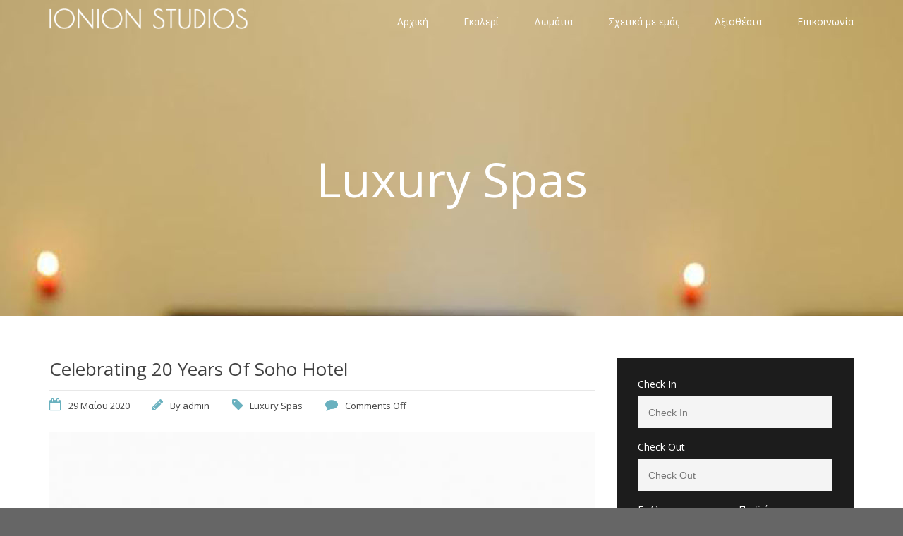

--- FILE ---
content_type: text/html; charset=UTF-8
request_url: https://ionionstudios.gr/category/luxury-spas/
body_size: 20246
content:

<!DOCTYPE html>
<html dir="ltr" lang="el" prefix="og: https://ogp.me/ns#">

<!-- BEGIN head -->
<head>
	
	<!--Meta Tags-->
	<meta name="viewport" content="width=device-width, initial-scale=1.0, maximum-scale=1.0, user-scalable=no" />
	<meta http-equiv="Content-Type" content="text/html; charset=UTF-8" />
	<title>Luxury Spas | Ionion Studios</title>
	<style>img:is([sizes="auto" i], [sizes^="auto," i]) { contain-intrinsic-size: 3000px 1500px }</style>
	
		<!-- All in One SEO 4.8.2 - aioseo.com -->
	<meta name="robots" content="noindex, max-snippet:-1, max-image-preview:large, max-video-preview:-1" />
	<link rel="canonical" href="https://ionionstudios.gr/category/luxury-spas/" />
	<meta name="generator" content="All in One SEO (AIOSEO) 4.8.2" />
		<script type="application/ld+json" class="aioseo-schema">
			{"@context":"https:\/\/schema.org","@graph":[{"@type":"BreadcrumbList","@id":"https:\/\/ionionstudios.gr\/category\/luxury-spas\/#breadcrumblist","itemListElement":[{"@type":"ListItem","@id":"https:\/\/ionionstudios.gr\/#listItem","position":1,"name":"Home","item":"https:\/\/ionionstudios.gr\/","nextItem":{"@type":"ListItem","@id":"https:\/\/ionionstudios.gr\/category\/luxury-spas\/#listItem","name":"Luxury Spas"}},{"@type":"ListItem","@id":"https:\/\/ionionstudios.gr\/category\/luxury-spas\/#listItem","position":2,"name":"Luxury Spas","previousItem":{"@type":"ListItem","@id":"https:\/\/ionionstudios.gr\/#listItem","name":"Home"}}]},{"@type":"CollectionPage","@id":"https:\/\/ionionstudios.gr\/category\/luxury-spas\/#collectionpage","url":"https:\/\/ionionstudios.gr\/category\/luxury-spas\/","name":"Luxury Spas | Ionion Studios","inLanguage":"el","isPartOf":{"@id":"https:\/\/ionionstudios.gr\/#website"},"breadcrumb":{"@id":"https:\/\/ionionstudios.gr\/category\/luxury-spas\/#breadcrumblist"}},{"@type":"Organization","@id":"https:\/\/ionionstudios.gr\/#organization","name":"Ionion Studios","url":"https:\/\/ionionstudios.gr\/"},{"@type":"WebSite","@id":"https:\/\/ionionstudios.gr\/#website","url":"https:\/\/ionionstudios.gr\/","name":"Ionion Studios","inLanguage":"el","publisher":{"@id":"https:\/\/ionionstudios.gr\/#organization"}}]}
		</script>
		<!-- All in One SEO -->

<link rel='dns-prefetch' href='//js.stripe.com' />
<link rel='dns-prefetch' href='//fonts.googleapis.com' />
<script type="text/javascript">
/* <![CDATA[ */
window._wpemojiSettings = {"baseUrl":"https:\/\/s.w.org\/images\/core\/emoji\/16.0.1\/72x72\/","ext":".png","svgUrl":"https:\/\/s.w.org\/images\/core\/emoji\/16.0.1\/svg\/","svgExt":".svg","source":{"concatemoji":"https:\/\/ionionstudios.gr\/wp-includes\/js\/wp-emoji-release.min.js?ver=94d26b3281520de32514476230d53571"}};
/*! This file is auto-generated */
!function(s,n){var o,i,e;function c(e){try{var t={supportTests:e,timestamp:(new Date).valueOf()};sessionStorage.setItem(o,JSON.stringify(t))}catch(e){}}function p(e,t,n){e.clearRect(0,0,e.canvas.width,e.canvas.height),e.fillText(t,0,0);var t=new Uint32Array(e.getImageData(0,0,e.canvas.width,e.canvas.height).data),a=(e.clearRect(0,0,e.canvas.width,e.canvas.height),e.fillText(n,0,0),new Uint32Array(e.getImageData(0,0,e.canvas.width,e.canvas.height).data));return t.every(function(e,t){return e===a[t]})}function u(e,t){e.clearRect(0,0,e.canvas.width,e.canvas.height),e.fillText(t,0,0);for(var n=e.getImageData(16,16,1,1),a=0;a<n.data.length;a++)if(0!==n.data[a])return!1;return!0}function f(e,t,n,a){switch(t){case"flag":return n(e,"\ud83c\udff3\ufe0f\u200d\u26a7\ufe0f","\ud83c\udff3\ufe0f\u200b\u26a7\ufe0f")?!1:!n(e,"\ud83c\udde8\ud83c\uddf6","\ud83c\udde8\u200b\ud83c\uddf6")&&!n(e,"\ud83c\udff4\udb40\udc67\udb40\udc62\udb40\udc65\udb40\udc6e\udb40\udc67\udb40\udc7f","\ud83c\udff4\u200b\udb40\udc67\u200b\udb40\udc62\u200b\udb40\udc65\u200b\udb40\udc6e\u200b\udb40\udc67\u200b\udb40\udc7f");case"emoji":return!a(e,"\ud83e\udedf")}return!1}function g(e,t,n,a){var r="undefined"!=typeof WorkerGlobalScope&&self instanceof WorkerGlobalScope?new OffscreenCanvas(300,150):s.createElement("canvas"),o=r.getContext("2d",{willReadFrequently:!0}),i=(o.textBaseline="top",o.font="600 32px Arial",{});return e.forEach(function(e){i[e]=t(o,e,n,a)}),i}function t(e){var t=s.createElement("script");t.src=e,t.defer=!0,s.head.appendChild(t)}"undefined"!=typeof Promise&&(o="wpEmojiSettingsSupports",i=["flag","emoji"],n.supports={everything:!0,everythingExceptFlag:!0},e=new Promise(function(e){s.addEventListener("DOMContentLoaded",e,{once:!0})}),new Promise(function(t){var n=function(){try{var e=JSON.parse(sessionStorage.getItem(o));if("object"==typeof e&&"number"==typeof e.timestamp&&(new Date).valueOf()<e.timestamp+604800&&"object"==typeof e.supportTests)return e.supportTests}catch(e){}return null}();if(!n){if("undefined"!=typeof Worker&&"undefined"!=typeof OffscreenCanvas&&"undefined"!=typeof URL&&URL.createObjectURL&&"undefined"!=typeof Blob)try{var e="postMessage("+g.toString()+"("+[JSON.stringify(i),f.toString(),p.toString(),u.toString()].join(",")+"));",a=new Blob([e],{type:"text/javascript"}),r=new Worker(URL.createObjectURL(a),{name:"wpTestEmojiSupports"});return void(r.onmessage=function(e){c(n=e.data),r.terminate(),t(n)})}catch(e){}c(n=g(i,f,p,u))}t(n)}).then(function(e){for(var t in e)n.supports[t]=e[t],n.supports.everything=n.supports.everything&&n.supports[t],"flag"!==t&&(n.supports.everythingExceptFlag=n.supports.everythingExceptFlag&&n.supports[t]);n.supports.everythingExceptFlag=n.supports.everythingExceptFlag&&!n.supports.flag,n.DOMReady=!1,n.readyCallback=function(){n.DOMReady=!0}}).then(function(){return e}).then(function(){var e;n.supports.everything||(n.readyCallback(),(e=n.source||{}).concatemoji?t(e.concatemoji):e.wpemoji&&e.twemoji&&(t(e.twemoji),t(e.wpemoji)))}))}((window,document),window._wpemojiSettings);
/* ]]> */
</script>
<style id='wp-emoji-styles-inline-css' type='text/css'>

	img.wp-smiley, img.emoji {
		display: inline !important;
		border: none !important;
		box-shadow: none !important;
		height: 1em !important;
		width: 1em !important;
		margin: 0 0.07em !important;
		vertical-align: -0.1em !important;
		background: none !important;
		padding: 0 !important;
	}
</style>
<link rel='stylesheet' id='wp-block-library-css' href='https://ionionstudios.gr/wp-includes/css/dist/block-library/style.min.css?ver=94d26b3281520de32514476230d53571'  media='all' />
<style id='classic-theme-styles-inline-css' type='text/css'>
/*! This file is auto-generated */
.wp-block-button__link{color:#fff;background-color:#32373c;border-radius:9999px;box-shadow:none;text-decoration:none;padding:calc(.667em + 2px) calc(1.333em + 2px);font-size:1.125em}.wp-block-file__button{background:#32373c;color:#fff;text-decoration:none}
</style>
<style id='global-styles-inline-css' type='text/css'>
:root{--wp--preset--aspect-ratio--square: 1;--wp--preset--aspect-ratio--4-3: 4/3;--wp--preset--aspect-ratio--3-4: 3/4;--wp--preset--aspect-ratio--3-2: 3/2;--wp--preset--aspect-ratio--2-3: 2/3;--wp--preset--aspect-ratio--16-9: 16/9;--wp--preset--aspect-ratio--9-16: 9/16;--wp--preset--color--black: #000000;--wp--preset--color--cyan-bluish-gray: #abb8c3;--wp--preset--color--white: #ffffff;--wp--preset--color--pale-pink: #f78da7;--wp--preset--color--vivid-red: #cf2e2e;--wp--preset--color--luminous-vivid-orange: #ff6900;--wp--preset--color--luminous-vivid-amber: #fcb900;--wp--preset--color--light-green-cyan: #7bdcb5;--wp--preset--color--vivid-green-cyan: #00d084;--wp--preset--color--pale-cyan-blue: #8ed1fc;--wp--preset--color--vivid-cyan-blue: #0693e3;--wp--preset--color--vivid-purple: #9b51e0;--wp--preset--gradient--vivid-cyan-blue-to-vivid-purple: linear-gradient(135deg,rgba(6,147,227,1) 0%,rgb(155,81,224) 100%);--wp--preset--gradient--light-green-cyan-to-vivid-green-cyan: linear-gradient(135deg,rgb(122,220,180) 0%,rgb(0,208,130) 100%);--wp--preset--gradient--luminous-vivid-amber-to-luminous-vivid-orange: linear-gradient(135deg,rgba(252,185,0,1) 0%,rgba(255,105,0,1) 100%);--wp--preset--gradient--luminous-vivid-orange-to-vivid-red: linear-gradient(135deg,rgba(255,105,0,1) 0%,rgb(207,46,46) 100%);--wp--preset--gradient--very-light-gray-to-cyan-bluish-gray: linear-gradient(135deg,rgb(238,238,238) 0%,rgb(169,184,195) 100%);--wp--preset--gradient--cool-to-warm-spectrum: linear-gradient(135deg,rgb(74,234,220) 0%,rgb(151,120,209) 20%,rgb(207,42,186) 40%,rgb(238,44,130) 60%,rgb(251,105,98) 80%,rgb(254,248,76) 100%);--wp--preset--gradient--blush-light-purple: linear-gradient(135deg,rgb(255,206,236) 0%,rgb(152,150,240) 100%);--wp--preset--gradient--blush-bordeaux: linear-gradient(135deg,rgb(254,205,165) 0%,rgb(254,45,45) 50%,rgb(107,0,62) 100%);--wp--preset--gradient--luminous-dusk: linear-gradient(135deg,rgb(255,203,112) 0%,rgb(199,81,192) 50%,rgb(65,88,208) 100%);--wp--preset--gradient--pale-ocean: linear-gradient(135deg,rgb(255,245,203) 0%,rgb(182,227,212) 50%,rgb(51,167,181) 100%);--wp--preset--gradient--electric-grass: linear-gradient(135deg,rgb(202,248,128) 0%,rgb(113,206,126) 100%);--wp--preset--gradient--midnight: linear-gradient(135deg,rgb(2,3,129) 0%,rgb(40,116,252) 100%);--wp--preset--font-size--small: 13px;--wp--preset--font-size--medium: 20px;--wp--preset--font-size--large: 36px;--wp--preset--font-size--x-large: 42px;--wp--preset--spacing--20: 0.44rem;--wp--preset--spacing--30: 0.67rem;--wp--preset--spacing--40: 1rem;--wp--preset--spacing--50: 1.5rem;--wp--preset--spacing--60: 2.25rem;--wp--preset--spacing--70: 3.38rem;--wp--preset--spacing--80: 5.06rem;--wp--preset--shadow--natural: 6px 6px 9px rgba(0, 0, 0, 0.2);--wp--preset--shadow--deep: 12px 12px 50px rgba(0, 0, 0, 0.4);--wp--preset--shadow--sharp: 6px 6px 0px rgba(0, 0, 0, 0.2);--wp--preset--shadow--outlined: 6px 6px 0px -3px rgba(255, 255, 255, 1), 6px 6px rgba(0, 0, 0, 1);--wp--preset--shadow--crisp: 6px 6px 0px rgba(0, 0, 0, 1);}:where(.is-layout-flex){gap: 0.5em;}:where(.is-layout-grid){gap: 0.5em;}body .is-layout-flex{display: flex;}.is-layout-flex{flex-wrap: wrap;align-items: center;}.is-layout-flex > :is(*, div){margin: 0;}body .is-layout-grid{display: grid;}.is-layout-grid > :is(*, div){margin: 0;}:where(.wp-block-columns.is-layout-flex){gap: 2em;}:where(.wp-block-columns.is-layout-grid){gap: 2em;}:where(.wp-block-post-template.is-layout-flex){gap: 1.25em;}:where(.wp-block-post-template.is-layout-grid){gap: 1.25em;}.has-black-color{color: var(--wp--preset--color--black) !important;}.has-cyan-bluish-gray-color{color: var(--wp--preset--color--cyan-bluish-gray) !important;}.has-white-color{color: var(--wp--preset--color--white) !important;}.has-pale-pink-color{color: var(--wp--preset--color--pale-pink) !important;}.has-vivid-red-color{color: var(--wp--preset--color--vivid-red) !important;}.has-luminous-vivid-orange-color{color: var(--wp--preset--color--luminous-vivid-orange) !important;}.has-luminous-vivid-amber-color{color: var(--wp--preset--color--luminous-vivid-amber) !important;}.has-light-green-cyan-color{color: var(--wp--preset--color--light-green-cyan) !important;}.has-vivid-green-cyan-color{color: var(--wp--preset--color--vivid-green-cyan) !important;}.has-pale-cyan-blue-color{color: var(--wp--preset--color--pale-cyan-blue) !important;}.has-vivid-cyan-blue-color{color: var(--wp--preset--color--vivid-cyan-blue) !important;}.has-vivid-purple-color{color: var(--wp--preset--color--vivid-purple) !important;}.has-black-background-color{background-color: var(--wp--preset--color--black) !important;}.has-cyan-bluish-gray-background-color{background-color: var(--wp--preset--color--cyan-bluish-gray) !important;}.has-white-background-color{background-color: var(--wp--preset--color--white) !important;}.has-pale-pink-background-color{background-color: var(--wp--preset--color--pale-pink) !important;}.has-vivid-red-background-color{background-color: var(--wp--preset--color--vivid-red) !important;}.has-luminous-vivid-orange-background-color{background-color: var(--wp--preset--color--luminous-vivid-orange) !important;}.has-luminous-vivid-amber-background-color{background-color: var(--wp--preset--color--luminous-vivid-amber) !important;}.has-light-green-cyan-background-color{background-color: var(--wp--preset--color--light-green-cyan) !important;}.has-vivid-green-cyan-background-color{background-color: var(--wp--preset--color--vivid-green-cyan) !important;}.has-pale-cyan-blue-background-color{background-color: var(--wp--preset--color--pale-cyan-blue) !important;}.has-vivid-cyan-blue-background-color{background-color: var(--wp--preset--color--vivid-cyan-blue) !important;}.has-vivid-purple-background-color{background-color: var(--wp--preset--color--vivid-purple) !important;}.has-black-border-color{border-color: var(--wp--preset--color--black) !important;}.has-cyan-bluish-gray-border-color{border-color: var(--wp--preset--color--cyan-bluish-gray) !important;}.has-white-border-color{border-color: var(--wp--preset--color--white) !important;}.has-pale-pink-border-color{border-color: var(--wp--preset--color--pale-pink) !important;}.has-vivid-red-border-color{border-color: var(--wp--preset--color--vivid-red) !important;}.has-luminous-vivid-orange-border-color{border-color: var(--wp--preset--color--luminous-vivid-orange) !important;}.has-luminous-vivid-amber-border-color{border-color: var(--wp--preset--color--luminous-vivid-amber) !important;}.has-light-green-cyan-border-color{border-color: var(--wp--preset--color--light-green-cyan) !important;}.has-vivid-green-cyan-border-color{border-color: var(--wp--preset--color--vivid-green-cyan) !important;}.has-pale-cyan-blue-border-color{border-color: var(--wp--preset--color--pale-cyan-blue) !important;}.has-vivid-cyan-blue-border-color{border-color: var(--wp--preset--color--vivid-cyan-blue) !important;}.has-vivid-purple-border-color{border-color: var(--wp--preset--color--vivid-purple) !important;}.has-vivid-cyan-blue-to-vivid-purple-gradient-background{background: var(--wp--preset--gradient--vivid-cyan-blue-to-vivid-purple) !important;}.has-light-green-cyan-to-vivid-green-cyan-gradient-background{background: var(--wp--preset--gradient--light-green-cyan-to-vivid-green-cyan) !important;}.has-luminous-vivid-amber-to-luminous-vivid-orange-gradient-background{background: var(--wp--preset--gradient--luminous-vivid-amber-to-luminous-vivid-orange) !important;}.has-luminous-vivid-orange-to-vivid-red-gradient-background{background: var(--wp--preset--gradient--luminous-vivid-orange-to-vivid-red) !important;}.has-very-light-gray-to-cyan-bluish-gray-gradient-background{background: var(--wp--preset--gradient--very-light-gray-to-cyan-bluish-gray) !important;}.has-cool-to-warm-spectrum-gradient-background{background: var(--wp--preset--gradient--cool-to-warm-spectrum) !important;}.has-blush-light-purple-gradient-background{background: var(--wp--preset--gradient--blush-light-purple) !important;}.has-blush-bordeaux-gradient-background{background: var(--wp--preset--gradient--blush-bordeaux) !important;}.has-luminous-dusk-gradient-background{background: var(--wp--preset--gradient--luminous-dusk) !important;}.has-pale-ocean-gradient-background{background: var(--wp--preset--gradient--pale-ocean) !important;}.has-electric-grass-gradient-background{background: var(--wp--preset--gradient--electric-grass) !important;}.has-midnight-gradient-background{background: var(--wp--preset--gradient--midnight) !important;}.has-small-font-size{font-size: var(--wp--preset--font-size--small) !important;}.has-medium-font-size{font-size: var(--wp--preset--font-size--medium) !important;}.has-large-font-size{font-size: var(--wp--preset--font-size--large) !important;}.has-x-large-font-size{font-size: var(--wp--preset--font-size--x-large) !important;}
:where(.wp-block-post-template.is-layout-flex){gap: 1.25em;}:where(.wp-block-post-template.is-layout-grid){gap: 1.25em;}
:where(.wp-block-columns.is-layout-flex){gap: 2em;}:where(.wp-block-columns.is-layout-grid){gap: 2em;}
:root :where(.wp-block-pullquote){font-size: 1.5em;line-height: 1.6;}
</style>
<link rel='stylesheet' id='contact-form-7-css' href='https://ionionstudios.gr/wp-content/plugins/contact-form-7/includes/css/styles.css?ver=6.0.6'  media='all' />
<link rel='stylesheet' id='vls-gf-style-css' href='https://ionionstudios.gr/wp-content/plugins/gallery-factory/css/front/style.css?ver=2.1.2'  media='all' />
<link rel='stylesheet' id='rs-plugin-settings-css' href='https://ionionstudios.gr/wp-content/plugins/revslider/public/assets/css/rs6.css?ver=6.1.5'  media='all' />
<style id='rs-plugin-settings-inline-css' type='text/css'>
#rs-demo-id {}
</style>
<link rel='stylesheet' id='shb_plugin_css-css' href='https://ionionstudios.gr/wp-content/plugins/sohohotel-booking/assets/css/style.css?ver=94d26b3281520de32514476230d53571'  media='all' />
<link rel='stylesheet' id='shb_datepicker-css' href='https://ionionstudios.gr/wp-content/plugins/sohohotel-booking/includes/functions/frontend/shb-datepicker/shb-datepicker.css?ver=94d26b3281520de32514476230d53571'  media='all' />
<link rel='stylesheet' id='style-css' href='https://ionionstudios.gr/wp-content/plugins/sohohotel-shortcodes-post-types/assets/css/style.css?ver=94d26b3281520de32514476230d53571'  media='all' />
<link rel='stylesheet' id='parent-style-css' href='https://ionionstudios.gr/wp-content/themes/soho-hotel/style.css?ver=94d26b3281520de32514476230d53571'  media='all' />
<link rel='stylesheet' id='sohohotel-color-css' href='https://ionionstudios.gr/wp-content/themes/soho-hotel/framework/css/color.css?ver=94d26b3281520de32514476230d53571'  media='all' />
<link rel='stylesheet' id='sohohotel-style-css' href='https://ionionstudios.gr/wp-content/themes/soho-hotel-child/style.css?ver=94d26b3281520de32514476230d53571'  media='all' />
<style id='sohohotel-style-inline-css' type='text/css'>
h1, h2, h3, h4, h5, h6, .sohohotel-main-content table th, .sohohotel-search-results-wrapper .sohohotel-search-results-list li, .main-content-lightbox table th, .block-link-wrapper-2 .block-link,
.block-link-wrapper-3 .block-link,
.block-link-wrapper-4 .block-link {
		font-family: 'Open Sans', serif;
	}body, .sohohotel-main-content input[type="text"],
.sohohotel-main-content input[type="password"],
.sohohotel-main-content input[type="color"],
.sohohotel-main-content input[type="date"],
.sohohotel-main-content input[type="datetime-local"],
.sohohotel-main-content input[type="email"],
.sohohotel-main-content input[type="month"],
.sohohotel-main-content input[type="number"],
.sohohotel-main-content input[type="range"],
.sohohotel-main-content input[type="search"],
.sohohotel-main-content input[type="tel"],
.sohohotel-main-content input[type="time"],
.sohohotel-main-content input[type="url"],
.sohohotel-main-content input[type="week"],
.sohohotel-main-content textarea, .sohohotel-main-content select, .vc_toggle_size_md.vc_toggle_default .vc_toggle_title h4, .wpb-js-composer .vc_tta.vc_general .vc_tta-panel-title, .external_bookingbutton, .sohohotel-footer-wrapper input[type="submit"], .bookingbutton {
		font-family: 'Open Sans', sans-serif;
	}.shb-booking-page-wrapper {padding: 40px 0 80px 0;}
		@media only screen and (max-width: 1020px) { 
			.shb-booking-page-wrapper {padding: 0px 0 80px 0;}
		}body .sohohotel-site-wrapper .sohohotel-logo a {color: #424242;}body .sohohotel-site-wrapper .sohohotel-navigation li a, body .sohohotel-site-wrapper .sohohotel-navigation li.current_page_item > a, body .sohohotel-site-wrapper .sohohotel-navigation li a:hover, .sohohotel-header-4 .sohohotel-menu-search-link {color: #424242;}body .sohohotel-site-wrapper .sohohotel-navigation li li.current_page_item > a {color: #777777;}body .sohohotel-site-wrapper .sohohotel-navigation li li.current_page_item > a:hover {color: #ffffff;}body div.sohohotel-site-wrapper .sohohotel-fixed-navigation-show .sohohotel-logo a {color: #424242;}
		body div.sohohotel-site-wrapper div.sohohotel-fixed-navigation-show .sohohotel-navigation > ul > li > a, 
		body div.sohohotel-site-wrapper div.sohohotel-fixed-navigation-show .sohohotel-navigation > ul > li.current_page_item > a, 
		body div.sohohotel-site-wrapper div.sohohotel-fixed-navigation-show .sohohotel-navigation > ul > li > a:hover,
		body div.sohohotel-site-wrapper div.sohohotel-fixed-navigation-show.sohohotel-header-4 .sohohotel-menu-search-link {color: #424242;}body.home .sohohotel-site-wrapper .sohohotel-logo a {color: #424242;}body.home .sohohotel-site-wrapper .sohohotel-navigation > ul > li > a, body.home .sohohotel-site-wrapper .sohohotel-navigation > ul > li.current_page_item > a, body.home .sohohotel-site-wrapper .sohohotel-navigation > ul > li > a:hover,
		body.home .sohohotel-header-4 .sohohotel-menu-search-link {color: #424242;}body .sohohotel-site-wrapper .sohohotel-logo {width: 282px;}.sohohotel-page-not-found {background-image: url();background-position:top center;}body {background-color: #666666;}.sohohotel-page-header {background: #F0F0F0;}body .sohohotel-site-wrapper .sohohotel-page-header h1 {color: #424242;}.sohohotel-topbar-wrapper {background: transparent;}.sohohotel-topbar-wrapper .sohohotel-top-left-wrapper li, .sohohotel-language-menu p, body .sohohotel-site-wrapper .sohohotel-topbar-wrapper .sohohotel-topbar .sohohotel-top-right-wrapper .sohohotel-language-menu ul li a {color: #424242;}.sohohotel-site-wrapper .sohohotel-topbar-wrapper .sohohotel-topbar .sohohotel-top-right-wrapper .sohohotel-language-menu ul li:after {color: #DDDDDD;}.sohohotel-fixed-navigation-show .sohohotel-topbar-wrapper {background: transparent;}body div.sohohotel-site-wrapper .sohohotel-fixed-navigation-show .sohohotel-topbar-wrapper .sohohotel-top-left-wrapper li, 
		body div.sohohotel-site-wrapper .sohohotel-fixed-navigation-show .sohohotel-language-menu p, 
		body div.sohohotel-site-wrapper .sohohotel-fixed-navigation-show .sohohotel-topbar-wrapper .sohohotel-topbar .sohohotel-top-right-wrapper .sohohotel-language-menu ul li a, .sohohotel-header-4.sohohotel-fixed-navigation-show .sohohotel-navigation li.current_page_item li > a {color: #424242;}body div.sohohotel-site-wrapper .sohohotel-fixed-navigation-show .sohohotel-topbar-wrapper .sohohotel-topbar .sohohotel-top-right-wrapper .sohohotel-language-menu ul li:after {color: #DDDDDD;}body.home .sohohotel-site-wrapper .sohohotel-topbar-wrapper .sohohotel-top-left-wrapper li, body.home .sohohotel-site-wrapper .sohohotel-language-menu p, body.home .sohohotel-site-wrapper .sohohotel-topbar-wrapper .sohohotel-topbar .sohohotel-top-right-wrapper .sohohotel-language-menu ul li a {color: #424242;}body.home .sohohotel-site-wrapper .sohohotel-topbar-wrapper .sohohotel-topbar .sohohotel-top-right-wrapper .sohohotel-language-menu ul li:after {color: #DDDDDD;}body .sohohotel-site-wrapper .sohohotel-topbar-wrapper .sohohotel-topbar .sohohotel-top-right-wrapper .sohohotel-top-right-button {background: #6AB1BF;}body .sohohotel-site-wrapper .sohohotel-topbar-wrapper .sohohotel-topbar .sohohotel-top-right-wrapper .sohohotel-top-right-button {color: #FFFFFF;}body .sohohotel-site-wrapper .sohohotel-footer-wrapper {background: #FFFFFF;}body .sohohotel-site-wrapper .sohohotel-footer-wrapper, body .sohohotel-site-wrapper .sohohotel-footer-wrapper ul li, body .sohohotel-site-wrapper .sohohotel-footer-wrapper a, body .sohohotel-site-wrapper .sohohotel-footer-wrapper .sohohotel-widget a {color: #1C1C1C;}body .sohohotel-site-wrapper .sohohotel-footer-wrapper .sohohotel-footer-bottom-wrapper {background: #6AB1BF;}body .sohohotel-site-wrapper .sohohotel-footer-wrapper .sohohotel-footer-bottom-wrapper, body .sohohotel-site-wrapper .sohohotel-footer-wrapper .sohohotel-footer-bottom-wrapper a {color: #FFFFFF;}body .sohohotel-site-wrapper .sidebar-booking-form, body .sohohotel-site-wrapper .wide-booking-form, body .sohohotel-site-wrapper .vertical-booking-form, body .sohohotel-site-wrapper .wide-booking-form-2, body .sohohotel-site-wrapper .sh-single-booking-form, body .sohohotel-site-wrapper .room-price-widget .from, body .sohohotel-site-wrapper .room-price-widget .price-detail, body div.shb-booking-form-1, body div.shb-booking-form-2, body div.shb-booking-form-3, body div.shb-booking-form-4, body div.shb-booking-main-wrapper, body div.shb-booking-side-wrapper, body .shb-room p, body div.shb-single-page-booking-form, body .shb-room-price-single .shb-room-price-single-from, body .shb-room-price-single .shb-room-price-single-price-detail {background: #1C1C1C;}body .sohohotel-site-wrapper .sidebar-booking-form label, body .sohohotel-site-wrapper .wide-booking-form label, body .sohohotel-site-wrapper .vertical-booking-form label, body .sohohotel-site-wrapper .wide-booking-form-2 label, body .sohohotel-site-wrapper .sh-single-booking-form label, body .sohohotel-site-wrapper .room-price-widget .from, body .sohohotel-site-wrapper .room-price-widget .price-detail {color: #FFFFFF;}body .sohohotel-site-wrapper .room-price-widget {border: #494949 1px solid;}body .sohohotel-site-wrapper .sidebar-booking-form .booking-form button, body .sohohotel-site-wrapper .booking-form button, body .sohohotel-site-wrapper .sh-single-booking-form .sh-select-dates {background: #6AB1BF;}body .sohohotel-site-wrapper .sidebar-booking-form .booking-form button, body .sohohotel-site-wrapper .booking-form button, body .sohohotel-site-wrapper .sh-single-booking-form .sh-select-dates, body .shb-booking-form-3 button[type="submit"] {color: #FFFFFF;}body .sohohotel-site-wrapper .datepicker__inner {background: #1C1C1C;}body .sohohotel-site-wrapper .datepicker__month-day,
			body .sohohotel-site-wrapper .datepicker__month-day--disabled,
			body .sohohotel-site-wrapper .sohohotel-main-content .datepicker table td  {
				border-right: #1C1C1C 1px solid;
				border-bottom: #1C1C1C 1px solid;
			}.datepicker__month-name,
		.datepicker__week-days,
		.datepicker__month-day,
		.datepicker__month-day--hovering,
		.datepicker__close-button,
		.datepicker__close-button:hover {color: #FFFFFF;}
		
		.datepicker__month-button--prev:after,
		.datepicker__month-button--next:after,
		.datepicker__tooltip {background: #FFFFFF;}
		
		.datepicker__tooltip:after {
		border-left: 4px solid transparent;
		border-right: 4px solid transparent;
		border-top: 4px solid #FFFFFF;
		}.datepicker__month-day--invalid {color: #7B7B7B;}
		
		.datepicker__month-day--disabled {
			color: #7b7b7b;
			color: rgba(255, 255, 255, 0);
			border-right: #1c1c1c 1px solid;
			border-bottom: #1c1c1c 1px solid;
		}
		.datepicker__month-day--selected,
		.datepicker__month-day--first-day-selected,
		.datepicker__month-day--last-day-selected {color: #FFFFFF;}.datepicker__month-day {background: #424242;}.datepicker__month-day--hovering {background: #5996A3;}.datepicker__week-days,
		.datepicker__month-caption {
			border-bottom: 1px solid #424242;
		}.datepicker__month-day--invalid {
			background: #292929;
		}

		.datepicker__month-day--disabled,
		.datepicker__month-day--disabled:hover {
			background: url("https://ionionstudios.gr/wp-content/themes/soho-hotel/framework/images/unavailable.png") #292929 center;
		}body .sohohotel-site-wrapper .datepicker__month-day--selected, body .sohohotel-site-wrapper .datepicker__month-day--valid:hover, body .sohohotel-site-wrapper .datepicker__month-day--first-day-selected,
		body .sohohotel-site-wrapper .datepicker__month-day--last-day-selected {background: #6AB1BF;}
		
		body .sohohotel-site-wrapper .datepicker__month-day--disabled:hover {
			background: url("https://ionionstudios.gr/wp-content/themes/soho-hotel/framework/images/unavailable.png") #292929 center;
		}
		
		body .sohohotel-site-wrapper .datepicker__month-day--last-day-selected {background: #6AB1BF !important;}
		.sohohotel-header-1 .sohohotel-topbar-wrapper .sohohotel-topbar .sohohotel-top-left-wrapper li.sohohotel-phone-icon:before,
		.sohohotel-header-1 .sohohotel-topbar-wrapper .sohohotel-topbar .sohohotel-top-left-wrapper li.sohohotel-map-icon:before,
		.sohohotel-header-1 .sohohotel-topbar-wrapper .sohohotel-topbar .sohohotel-top-right-wrapper .sohohotel-top-right-button,
		.sohohotel-header-1 .sohohotel-mobile-navigation-wrapper .sohohotel-top-right-button,
		.sohohotel-header-1 .sohohotel-navigation li ul li a:hover,
		.sohohotel-header-1 .sohohotel-fixed-navigation-show .sohohotel-navigation li ul li a:hover,
		.sohohotel-header-1 .sohohotel-navigation li ul li.current_page_item a:hover,
		.sohohotel-header-1 .sohohotel-mobile-navigation-wrapper ul li a:hover,
		.sohohotel-header-2 .sohohotel-topbar-wrapper .sohohotel-topbar .sohohotel-top-left-wrapper li.sohohotel-phone-icon:before,
		.sohohotel-header-2 .sohohotel-topbar-wrapper .sohohotel-topbar .sohohotel-top-left-wrapper li.sohohotel-map-icon:before,
		.sohohotel-header-2 .sohohotel-topbar-wrapper .sohohotel-topbar .sohohotel-top-right-wrapper .sohohotel-top-right-button,
		.sohohotel-header-2 .sohohotel-mobile-navigation-wrapper .sohohotel-top-right-button,
		.sohohotel-header-2 .sohohotel-navigation li ul li a:hover,
		.sohohotel-header-2 .sohohotel-fixed-navigation-show .sohohotel-navigation li ul li a:hover,
		.sohohotel-header-2 .sohohotel-navigation li ul li.current_page_item a:hover,
		.sohohotel-header-2 .sohohotel-mobile-navigation-wrapper ul li a:hover,
		.sohohotel-header-3 .sohohotel-topbar-wrapper .sohohotel-topbar .sohohotel-top-left-wrapper li.sohohotel-phone-icon:before,
		.sohohotel-header-3 .sohohotel-topbar-wrapper .sohohotel-topbar .sohohotel-top-left-wrapper li.sohohotel-map-icon:before,
		.sohohotel-header-3 .sohohotel-topbar-wrapper .sohohotel-topbar .sohohotel-top-right-wrapper .sohohotel-top-right-button,
		.sohohotel-header-3 .sohohotel-mobile-navigation-wrapper .sohohotel-top-right-button,
		.sohohotel-header-3 .sohohotel-navigation li ul li a:hover,
		.sohohotel-header-3 .sohohotel-fixed-navigation-show .sohohotel-navigation li ul li a:hover,
		.sohohotel-header-3 .sohohotel-navigation li ul li.current_page_item a:hover,
		.sohohotel-header-3 .sohohotel-mobile-navigation-wrapper ul li a:hover,
		.sohohotel-header-4 .sohohotel-navigation li ul li a:hover,
		.sohohotel-header-4 .sohohotel-fixed-navigation-show .sohohotel-navigation li ul li a:hover,
		.sohohotel-header-4 .sohohotel-navigation li ul li.current_page_item a:hover,
		.sohohotel-header-4 .sohohotel-mobile-navigation-wrapper ul li a:hover,
		.sohohotel-header-5 .sohohotel-topbar-wrapper .sohohotel-topbar .sohohotel-top-left-wrapper li.sohohotel-phone-icon:before,
		.sohohotel-header-5 .sohohotel-topbar-wrapper .sohohotel-topbar .sohohotel-top-left-wrapper li.sohohotel-map-icon:before,
		.sohohotel-header-5 .sohohotel-topbar-wrapper .sohohotel-topbar .sohohotel-top-right-wrapper .sohohotel-top-right-button,
		.sohohotel-header-5 .sohohotel-mobile-navigation-wrapper .sohohotel-top-right-button,
		.sohohotel-header-5 .sohohotel-navigation li ul li a:hover,
		.sohohotel-header-5 .sohohotel-fixed-navigation-show .sohohotel-navigation li ul li a:hover,
		.sohohotel-header-5 .sohohotel-navigation li ul li.current_page_item a:hover,
		.sohohotel-header-5 .sohohotel-mobile-navigation-wrapper ul li a:hover,
		.sohohotel-header-6 .sohohotel-topbar-wrapper .sohohotel-topbar .sohohotel-top-left-wrapper li.sohohotel-phone-icon:before,
		.sohohotel-header-6 .sohohotel-topbar-wrapper .sohohotel-topbar .sohohotel-top-left-wrapper li.sohohotel-map-icon:before,
		.sohohotel-header-6 .sohohotel-topbar-wrapper .sohohotel-topbar .sohohotel-top-right-wrapper .sohohotel-top-right-button,
		.sohohotel-header-6 .sohohotel-mobile-navigation-wrapper .sohohotel-top-right-button,
		.sohohotel-header-6 .sohohotel-navigation li ul li a:hover,
		.sohohotel-header-6 .sohohotel-fixed-navigation-show .sohohotel-navigation li ul li a:hover,
		.sohohotel-header-6 .sohohotel-navigation li ul li.current_page_item a:hover,
		.sohohotel-header-6 .sohohotel-mobile-navigation-wrapper ul li a:hover,
		.sohohotel-page-header h1:after,
		.sohohotel-main-content table th,
		.sohohotel-main-content input[type="submit"],
		.sohohotel-sidebar-content .sohohotel-widget .sohohotel-title-block,
		.sohohotel-footer-social-icons-wrapper a,
		.sohohotel-footer-wrapper .sohohotel-footer-bottom-wrapper,
		.sohohotel-blog-wrapper.sohohotel-blog-wrapper-1-col .sohohotel-blog-block .sohohotel-more-link,
		.sohohotel-comments-wrapper .sohohotel-comment-count-title:after,
		.sohohotel-comments-wrapper #respond #reply-title:after,
		.sohohotel-page-pagination .wp-pagenavi span.current,
		.sohohotel-page-pagination .wp-pagenavi a:hover,
		.sohohotel-post-pagination span,
		.sohohotel-post-pagination span:hover,
		.sohohotel-page-not-found h1:after,
		.sohohotel-page-not-found form button,
		.sohohotel-search-results-wrapper .sohohotel-search-results-form button,
		.sohohotel-title1 h1:after,
		.sohohotel-title2 h3:after,
		.sohohotel-title3 h4:after,
		.sohohotel-call-to-action-1-section-inner .sohohotel-button0,
		.sohohotel-call-to-action-2-section h3:after,
		.sohohotel-call-to-action-2-section .sohohotel-button0,
		.sohohotel-icon-text-wrapper-1 .sohohotel-icon-text-block .sohohotel-text h4:after,
		.sohohotel-icon-text-wrapper-2 .sohohotel-icon-text-block h4:after,
		.sohohotel-about-us-block-wrapper .sohohotel-about-us-block h3:after,
		.sohohotel-about-us-block-wrapper .sohohotel-about-us-block .sohohotel-about-us-block-button,
		.sohohotel-about-us-video-wrapper .sohohotel-about-us-block h3:after,
		.sohohotel-about-us-video-wrapper .sohohotel-about-us-block .sohohotel-about-us-block-button,
		.vc_toggle_size_md.vc_toggle_default .vc_toggle_title h4:before,
		.wpb-js-composer .vc_tta-accordion.vc_tta.vc_general .vc_tta-panel h4.vc_tta-panel-title:before,
		.owl-theme .owl-dots .owl-dot.active span,
		body .sohohotel-site-wrapper .tnp-widget input[type="submit"].tnp-submit,
		a.slideshow-button-rooms, a.slideshow-button-testimonials,
		.sohohotel-header-4 .sohohotel-top-right-button,
		.sohohotel-header-4 .sohohotel-booking-button,
		.apply-coupon-button {
			background: #6AB1BF;
		}

		.pp_default .pp_close,
		.pp_hoverContainer .pp_previous,
		.pp_hoverContainer .pp_next {
			background-color: #6AB1BF !important;
		}

		.sohohotel-header-1 .sohohotel-navigation li.current_page_item a strong,
		.sohohotel-header-1 .sohohotel-navigation li a:hover strong,
		.sohohotel-header-1 .sohohotel-mobile-navigation-wrapper ul li a:hover,
		.sohohotel-header-2 .sohohotel-navigation li.current_page_item a,
		.sohohotel-header-2 .sohohotel-navigation li a:hover,
		.sohohotel-header-2 .sohohotel-mobile-navigation-wrapper ul li a:hover,
		.sohohotel-header-3 .sohohotel-navigation li.current_page_item a strong,
		.sohohotel-header-3 .sohohotel-navigation li a:hover strong,
		.sohohotel-header-3 .sohohotel-mobile-navigation-wrapper ul li a:hover,
		.sohohotel-header-4 .sohohotel-navigation li.current_page_item a,
		.sohohotel-header-4 .sohohotel-navigation li a:hover,
		.sohohotel-header-4 .sohohotel-mobile-navigation-wrapper ul li a:hover,
		.sohohotel-header-5 .sohohotel-navigation li.current_page_item a,
		.sohohotel-header-5 .sohohotel-navigation li a:hover,
		.sohohotel-header-5 .sohohotel-mobile-navigation-wrapper ul li a:hover,
		.sohohotel-header-6 .sohohotel-navigation li.current_page_item a,
		.sohohotel-header-6 .sohohotel-navigation li a:hover,
		.sohohotel-header-6 .sohohotel-mobile-navigation-wrapper ul li a:hover,
		.sohohotel-main-content blockquote,
		.sohohotel-page-pagination .wp-pagenavi span.current,
		.sohohotel-page-pagination .wp-pagenavi a:hover,
		.sohohotel-icon-text-wrapper-1 .sohohotel-icon-text-block .sohohotel-icon,
		.sohohotel-icon-text-wrapper-2 .sohohotel-icon-text-block .sohohotel-icon {
			border-color: #6AB1BF;
		}

		.wpb-js-composer .vc_tta-color-grey.vc_tta-style-classic ul.vc_tta-tabs-list li.vc_tta-tab.vc_active,
		.wpb-js-composer .vc_tta.vc_general .vc_tta-panel.vc_active .vc_tta-panel-title {
			border-top: #6AB1BF 4px solid;
		}

		.sohohotel-main-content blockquote:before,
		.sohohotel-main-content table td i,
		.sohohotel-main-content ul li:before,
		.sohohotel-main-content a,
		.sohohotel-sidebar-content .sohohotel-widget ul li:before,
		.sohohotel-footer-wrapper .sohohotel-widget ul li:before,
		.sohohotel-footer-wrapper .sohohotel-widget .sohohotel-contact-widget .sohohotel-address:before,
		.sohohotel-footer-wrapper .sohohotel-widget .sohohotel-contact-widget .sohohotel-phone:before,
		.sohohotel-footer-wrapper .sohohotel-widget .sohohotel-contact-widget .sohohotel-cell-phone:before,
		.sohohotel-footer-wrapper .sohohotel-widget .sohohotel-contact-widget .sohohotel-email:before,
		.sohohotel-blog-wrapper.sohohotel-blog-wrapper-1-col .sohohotel-blog-block .sohohotel-blog-meta .sohohotel-blog-meta-author:before,
		.sohohotel-blog-wrapper.sohohotel-blog-wrapper-1-col .sohohotel-blog-block .sohohotel-blog-meta .sohohotel-blog-meta-date:before,
		.sohohotel-blog-wrapper.sohohotel-blog-wrapper-1-col .sohohotel-blog-block .sohohotel-blog-meta .sohohotel-blog-meta-category:before,
		.sohohotel-blog-wrapper.sohohotel-blog-wrapper-1-col .sohohotel-blog-block .sohohotel-blog-meta .sohohotel-blog-meta-comments:before,
		.sohohotel-blog-wrapper-2-col .sohohotel-blog-block .sohohotel-blog-block-content .sohohotel-blog-meta .sohohotel-blog-meta-date:before,
		.sohohotel-blog-wrapper-2-col .sohohotel-blog-block .sohohotel-blog-block-content .sohohotel-blog-meta .sohohotel-blog-meta-category:before,
		.sohohotel-blog-wrapper-3-col .sohohotel-blog-block .sohohotel-blog-block-content .sohohotel-blog-meta .sohohotel-blog-meta-date:before,
		.sohohotel-blog-wrapper-3-col .sohohotel-blog-block .sohohotel-blog-block-content .sohohotel-blog-meta .sohohotel-blog-meta-category:before,
		.sohohotel-blog-wrapper-4-col .sohohotel-blog-block .sohohotel-blog-block-content .sohohotel-blog-meta .sohohotel-blog-meta-date:before,
		.sohohotel-blog-wrapper-4-col .sohohotel-blog-block .sohohotel-blog-block-content .sohohotel-blog-meta .sohohotel-blog-meta-category:before,
		.sohohotel-main-content .sohohotel-comments-wrapper .sohohotel-comments .sohohotel-comment-text ul li:before,
		.sohohotel-testimonial-wrapper-1 .sohohotel-testimonial-block div span.sohohotel-open-quote,
		.sohohotel-testimonial-wrapper-1 .sohohotel-testimonial-block div span.sohohotel-close-quote,
		.sohohotel-testimonial-wrapper-2 .sohohotel-testimonial-block div span.sohohotel-open-quote,
		.sohohotel-testimonial-wrapper-2 .sohohotel-testimonial-block div span.sohohotel-close-quote,
		.sohohotel-blog-carousel-wrapper .sohohotel-blog-block .sohohotel-blog-date:before,
		.sohohotel-icon-text-wrapper-1 .sohohotel-icon-text-block .sohohotel-icon i,
		.sohohotel-icon-text-wrapper-2 .sohohotel-icon-text-block .sohohotel-icon i,
		ul.sohohotel-social-links li i {
			color: #6AB1BF;
		}.sohohotel-header-1 .sohohotel-mobile-navigation-wrapper,
		.sohohotel-header-2 .sohohotel-mobile-navigation-wrapper,
		.sohohotel-header-3 .sohohotel-mobile-navigation-wrapper,
		.sohohotel-header-4 .sohohotel-mobile-navigation-wrapper,
		.sohohotel-header-5 .sohohotel-mobile-navigation-wrapper,
		.sohohotel-header-6 .sohohotel-topbar-wrapper,
		.sohohotel-header-6 .sohohotel-navigation,
		.sohohotel-header-6 .sohohotel-mobile-navigation-wrapper,
		.sohohotel-footer-wrapper,
		.sohohotel-search-results-wrapper .sohohotel-search-results-form,
		.sohohotel-about-us-block-wrapper .sohohotel-about-us-block,
		.sohohotel-dark-contact-form .wpcf7,
		.sohohotel-about-us-video-wrapper .sohohotel-about-us-block,
		.pp_default #pp_full_res .pp_inline p.lightbox-darktext,
		.pp_default .sohohotel-main-content-lightbox h6,
		.main-content-stripe-success {
			background: #1C1C1C;
		}.shb-user-login-reg-wrapper .shb-user-login,
		.shb-user-login-reg-wrapper .shb-user-reg,
		.shb-account-wrapper .shb-account-menu,
		.shb-account-wrapper .shb-account-content,
		.shb-recent-booking-wrapper .shb-recent-booking h4,
		.shb-booking-step-wrapper,
		.shb-booking-side-wrapper,
		.shb-booking-main-wrapper,
		.shb-room p,
		.shb-lightbox-title,
		.shb-lightbox-content table th,
		.shb-price-details .shb-deposit-notice,
		.shb-price-details .shb-total-notice,
		body .shb-booking-form-1,
		body .shb-booking-form .shb-guest-selection-dropdown,
		body .shb-booking-form-2,
		body .shb-booking-form-3,
		body .shb-booking-form-4,
		body .shb-paypal-thanks-page,
		.shb-single-page-booking-form,
		.shb-room-price-single .shb-room-price-single-from,
		.shb-room-price-single .shb-room-price-single-price-detail {
			background: #1C1C1C;
		}

		.shb-booking-step-wrapper .shb-step-title:after {
			border-color: transparent transparent transparent #1C1C1C;
		}body .shb-user-login-reg-wrapper h4:after,
		h4.shb-title1:after,
		body a.shb-account-action-btn,
		.shb-booking-step-wrapper .shb-step-title.shb-step-title-current,
		.shb-submit-btn-lrg,
		.shb-booking-rooms .shb-booking-room-wrapper .shb-booking-room-content .shb-booking-room-actions .shb-select-room-button,
		.shb-edit-room-guest-button,
		.shb-edit-booking-3-button,
		.shb-continue-payment-button,
		.shb-booking-3-pay-button,
		.shb-apply-coupon-button,
		body .shb-booking-form-1 button,
		body .shb-booking-form button,
		body .shb-booking-form .shb-save-room-selection,
		body .shb-booking-form-3 button,
		body .shb-booking-form-4 .shb-select-guests-button,
		body .shb-booking-form-4 .shb-booking-form-step-2 button,
		body .shb-paypal-thanks-page i,
		body .shb-paypal-thanks-page h4:after,
		.shb-single-page-booking-form button,
		.sidebar-booking-form button,
		.accommodation-block-content .price-button,
		.block-link-wrapper-2 .block-link i, .block-link-wrapper-3 .block-link i, .block-link-wrapper-4 .block-link i,
		.sohohotel-main-content a.accommodation-block-full-button,
		.accommodation-block-full-description .title-block-4,
		.accommodation-video-section .accommodation-block-wrapper .accommodation-info h4 span,
		.accommodation-grid-wrapper .accommodation-grid .accommodation-block .accommodation-info h4 span,
		.accommodation-block-wrapper-2 .accommodation-block .accommodation-block-image .accommodation-block-price,
		.accommodation-block-wrapper-2 .accommodation-block i {
			background: #6AB1BF;
		}

		.shb-booking-step-wrapper .shb-step-title.shb-step-title-current:after {
			border-color: transparent transparent transparent #6AB1BF;
		}
		
		.accommodation-block-wrapper-2 .accommodation-block h4 {
			border-bottom: #6AB1BF 2px solid;
		}body .shb-booking-side-wrapper h4.shb-title1,
		body .shb-booking-side-wrapper label,
		body .shb-room p,
		body .shb-booking-step-wrapper,
		body .shb-booking-form-1 label,
		body .shb-booking-form-2 label,
		body .shb-booking-form-3 label,
		body .shb-booking-form-4 label,
		body .shb-booking-form-4 .shb-booking-form-step-2 .shb-change-dates-button {
			color: #FFFFFF;
		}body .shb-room-price-single {
			border-color: #494949;
		}body .shb-single-page-booking-form button,
		body .shb-booking-form button,
		body .shb-booking-form .shb-save-room-selection,
		body .shb-booking-form-4 .shb-select-guests-button,
		body .shb-booking-form-4 .shb-booking-form-step-2 button,
		body .shb-submit-btn-lrg,
		.shb-booking-rooms .shb-booking-room-wrapper .shb-booking-room-content .shb-booking-room-actions .shb-select-room-button,
		.shb-edit-room-guest-button, 
		.shb-edit-booking-3-button,
		.shb-continue-payment-button, 
		.shb-booking-3-pay-button,
		.shb-apply-coupon-button {
			background: #6AB1BF;
		}body .shb-single-page-booking-form button,
		body .shb-booking-form button,
		body .shb-booking-form .shb-save-room-selection,
		body .shb-booking-form-4 .shb-select-guests-button,
		body .shb-booking-form-4 .shb-booking-form-step-2 button,
		body .shb-submit-btn-lrg,
		.shb-booking-rooms .shb-booking-room-wrapper .shb-booking-room-content .shb-booking-room-actions .shb-select-room-button,
		.shb-edit-room-guest-button, 
		.shb-edit-booking-3-button,
		.shb-continue-payment-button, 
		.shb-booking-3-pay-button,
		.shb-apply-coupon-button {
			color: #FFFFFF;
		}body .shbdp-cal-wrapper {
			background: #1C1C1C;
		}body .shbdp-cal-item table tbody tr td {
			border-color: #1C1C1C;
		}body .shbdp-cal-item table tbody tr td {
			background: #424242;
		}body .shbdp-cal-item table tbody tr td.shbdp-cal-selected-date-live {
			background: #5996A3;
		}body .shbdp-cal-item table tbody tr td.shbdp-cal-selected-date,
		body .shbdp-cal-item table tbody tr td.shbdp-cal-enabled:hover,
		body .shbdp-cal-item table tbody tr td.shbdp-cal-selected-checkin {
			background: #6AB1BF;
		}body .shbdp-cal-item table tbody tr td,
body .shbdp-cal-wrapper,
body .shbdp-cal-item table tbody tr td.shbdp-cal-selected-date-live,
body .shbdp-cal-item table tbody tr td.shbdp-cal-enabled:hover,
body .shbdp-cal-item table tbody tr td.shbdp-cal-selected-checkin,
body .shbdp-cal-item table tbody tr td.shbdp-cal-available-checkout-only:hover,
body .shbdp-cal-item table tbody tr td.shbdp-cal-selected-checkout,
body .shbdp-cal-item table tbody tr td.shbdp-cal-selected-checkout:hover,
body .shbdp-cal-selected-dates p,
body .shbdp-cal-item table tbody tr td.shbdp-cal-disable-min.shbdp-cal-selected-date-live:hover,
body .shbdp-cal-item table tbody tr td.shbdp-cal-selected-checkin,
body .shbdp-cal-item table tbody tr td.shbdp-cal-selected-checkin:hover,
body .shbdp-noselect.shbdp-cal-wrapper table tbody tr td.shbdp-cal-available:hover,
body .shbdp-cal-table-wrapper table th,
body .shbdp-cal-item table tbody tr td.shbdp-cal-selected-date {
			color: #FFFFFF;
		}body .shbdp-cal-item table tbody tr td.shbdp-cal-disabled, body .shbdp-cal-item table tbody tr td.shbdp-cal-disabled:hover {
			background: #292929;
		}body .shbdp-cal-item table tbody tr td.shbdp-cal-disabled, body .shbdp-cal-item table tbody tr td.shbdp-cal-disabled:hover {
			color: #7B7B7B;
		}body .shbdp-cal-item .shbdp-cal-table-wrapper:first-child,
		body .shbdp-cal-item table thead tr th,
		.shbdp-cal {
			border-color: #424242;
		}
		body .shbdp-cal-item table tbody tr td.shbdp-cal-unavailable,
		body .shbdp-cal-item table tbody tr td.shbdp-cal-unavailable:hover,
		body .shbdp-cal-item table tbody tr td.shbdp-cal-checkin-disabled:hover,
		body .shbdp-cal-item table tbody tr td.shbdp-cal-disable-min.shbdp-cal-unavailable.shbdp-cal-enabled:hover,
		body .shbdp-cal-item table tbody tr td.shbdp-cal-disable-max.shbdp-cal-unavailable.shbdp-cal-enabled:hover,
		body .shbdp-cal-item table tbody tr td.shbdp-cal-available-checkout-only.shbdp-cal-disable-max,
		body .shbdp-cal-item table tbody tr td.shbdp-cal-available-checkout-only.shbdp-cal-disable-max:hover {
			background: url("https://ionionstudios.gr/wp-content/themes/soho-hotel/framework/images/unavailable.png") no-repeat center #292929;
			color: rgba(255, 255, 255, 0);
			cursor: default;
			-webkit-transition: all 0s ease-in-out;
			-moz-transition: all 0s ease-in-out;
			-o-transition: all 0s ease-in-out;
			-ms-transition: all 0s ease-in-out;
			transition: all 0s ease-in-out;
		}	
	
		.sohohotel-header-4.sohohotel-fixed-navigation-show .sohohotel-navigation li li a:hover {
			color: #fff;
		}
	body .shbdp-cal-item table tbody tr td.shbdp-cal-selected-date,
		body .shbdp-cal-item table tbody tr td.shbdp-cal-selected-checkout:hover {
			background: #6AB1BF;
			cursor: pointer;
		}body .shbdp-cal-item table tbody tr td,
body .shbdp-cal-wrapper,
body .shbdp-cal-item table tbody tr td.shbdp-cal-selected-date-live,
body .shbdp-cal-item table tbody tr td.shbdp-cal-selected-checkin,
body .shbdp-cal-item table tbody tr td.shbdp-cal-selected-checkout,
body .shbdp-cal-item table tbody tr td.shbdp-cal-selected-checkout:hover,
body .shbdp-cal-selected-dates p,
body .shbdp-cal-item table tbody tr td.shbdp-cal-selected-checkin
body .shbdp-cal-table-wrapper table th,
body .shbdp-cal-item table tbody tr td.shbdp-cal-selected-date {
			color: #FFFFFF;
		}
</style>
<link rel='stylesheet' id='sohohotel-fontawesome-css' href='https://ionionstudios.gr/wp-content/themes/soho-hotel/framework/css/font-awesome/css/font-awesome.min.css?ver=94d26b3281520de32514476230d53571'  media='all' />
<link rel='stylesheet' id='sohohotel-owlcarousel-css' href='https://ionionstudios.gr/wp-content/themes/soho-hotel/framework/css/owl.carousel.css?ver=94d26b3281520de32514476230d53571'  media='all' />
<link rel='stylesheet' id='sohohotel-prettyPhoto-css' href='https://ionionstudios.gr/wp-content/themes/soho-hotel/framework/css/prettyPhoto.css?ver=94d26b3281520de32514476230d53571'  media='all' />
<link rel='stylesheet' id='sohohotel_fonts-css' href='//fonts.googleapis.com/css?family=Open+Sans%3A300%2C400%2C400i%2C500%2C500i%7COpen+Sans%3A300%2C400%2C400i&#038;ver=1.0.0'  media='all' />
<link rel='stylesheet' id='newsletter-css' href='https://ionionstudios.gr/wp-content/plugins/newsletter/style.css?ver=8.8.7'  media='all' />
<link rel='stylesheet' id='wp-pagenavi-css' href='https://ionionstudios.gr/wp-content/plugins/wp-pagenavi/pagenavi-css.css?ver=2.70'  media='all' />
<script  src="https://ionionstudios.gr/wp-includes/js/jquery/jquery.min.js?ver=3.7.1" id="jquery-core-js"></script>
<script  src="https://ionionstudios.gr/wp-includes/js/jquery/jquery-migrate.min.js?ver=3.4.1" id="jquery-migrate-js"></script>
<script  src="https://ionionstudios.gr/wp-content/plugins/revslider/public/assets/js/revolution.tools.min.js?ver=6.0" id="tp-tools-js"></script>
<script  src="https://ionionstudios.gr/wp-content/plugins/revslider/public/assets/js/rs6.min.js?ver=6.1.5" id="revmin-js"></script>
<script  src="https://js.stripe.com/v3/?ver=94d26b3281520de32514476230d53571" id="shb_stripe-js"></script>
<script  src="https://ionionstudios.gr/wp-content/plugins/sohohotel-booking/includes/functions/frontend/shb-datepicker/shb-datepicker.js?ver=94d26b3281520de32514476230d53571" id="shb_datepicker-js"></script>
<script  src="https://ionionstudios.gr/wp-content/plugins/sohohotel-booking/assets/js/scripts.js?ver=1.0.1" id="shb_js-js"></script>
<script  id="shb_js-js-after">
/* <![CDATA[ */
	var shb_AJAX_URL = 'https://ionionstudios.gr/wp-admin/admin-ajax.php';
	var shb_error_msg_dates = 'Please select a check in and check out date';
	var shb_error_msg_guests = 'Please select at least 1 guest';
	var shb_error_msg_required = 'Please fill out all the required fields marked with a *';
	var shb_terms_msg = 'You must accept the terms & conditions before placing your booking';
	var shbdp_dateformat ='DD/MM/YYYY';
	var shbdp_nights = 'Nights';
	var shbdp_select_dates = 'Select your dates by clicking on the calendar above';
	var shbdp_checkin_not_allowed = 'Check in not allowed on this day';
	var shbdp_min_max = 'Bookings for this period must be between %a and %b nights';
	var shbdp_min_only = 'Bookings for this period are limited to a minimum of %a nights';
	var shb_terms_set = 'false';
	var shb_invalid_email_msg = 'Please enter a valid email address';
	var shb_invalid_phone_msg = 'Phone number should only contain numbers';
	var shbdp_max_only = 'Bookings for this period are limited to a maximum of %b nights';
/* ]]> */
</script>
<script  src="https://ionionstudios.gr/wp-content/plugins/sohohotel-shortcodes-post-types/assets/js/fontawesome-markers.min.js?ver=94d26b3281520de32514476230d53571" id="fontawesomemarkers-js"></script>
<script></script><link rel="https://api.w.org/" href="https://ionionstudios.gr/wp-json/" /><link rel="alternate" title="JSON" type="application/json" href="https://ionionstudios.gr/wp-json/wp/v2/categories/6" /><link rel="EditURI" type="application/rsd+xml" title="RSD" href="https://ionionstudios.gr/xmlrpc.php?rsd" />

<meta name="generator" content="Redux 4.5.7" /><style type="text/css" id="simple-css-output">.sohohotel-header-2.sohohotel-fixed-navigation-show { display: none;}.home .sohohotel-header-2 .sohohotel-topbar-wrapper { display: none;}.sohohotel-header-2 .sohohotel-topbar-wrapper { display: none;}body .sohohotel-site-wrapper .sohohotel-navigation li a, body .sohohotel-site-wrapper .sohohotel-navigation li.current_page_item > a, body .sohohotel-site-wrapper .sohohotel-navigation li a:hover, .sohohotel-header-4 .sohohotel-menu-search-link { color: #ffffff;}body.home .sohohotel-site-wrapper .sohohotel-navigation > ul > li > a, body.home .sohohotel-site-wrapper .sohohotel-navigation > ul > li.current_page_item > a, body.home .sohohotel-site-wrapper .sohohotel-navigation > ul > li > a:hover, body.home .sohohotel-header-4 .sohohotel-menu-search-link { color: #ffffff;}body .sohohotel-site-wrapper .sohohotel-page-header h1 { color: #ffffff;}.sohohotel-footer-wrapper .sohohotel-widget h5 { text-transform: none;}.sohohotel-footer-wrapper .sohohotel-widget .sohohotel-contact-widget li { border-color: #f4f4f4;}.sohohotel-footer-wrapper .sohohotel-widget ul li { border-color: #f4f4f4;}.sohohotel-footer-social-icons-wrapper i { color: #fff;}.sohohotel-footer-wrapper input[type="submit"] { background: #6ab1bf !important;}button, input[type="text"], input[type="password"], input[type="color"], input[type="date"], input[type="datetime-local"], input[type="email"], input[type="month"], input[type="number"], input[type="range"], input[type="search"], input[type="tel"], input[type="time"], input[type="url"], input[type="week"], textarea { padding: 15px; background: #f4f4f4; border: 0px;}.sohohotel-main-content input[type="text"], .sohohotel-main-content input[type="password"], .sohohotel-main-content input[type="color"], .sohohotel-main-content input[type="date"], .sohohotel-main-content input[type="datetime-local"], .sohohotel-main-content input[type="email"], .sohohotel-main-content input[type="month"], .sohohotel-main-content input[type="number"], .sohohotel-main-content input[type="range"], .sohohotel-main-content input[type="search"], .sohohotel-main-content input[type="tel"], .sohohotel-main-content input[type="time"], .sohohotel-main-content input[type="url"], .sohohotel-main-content input[type="week"], .sohohotel-main-content textarea, .sohohotel-main-content select, .vc_toggle_size_md.vc_toggle_default .vc_toggle_title h4, .wpb-js-composer .vc_tta.vc_general .vc_tta-panel-title, .external_bookingbutton, .sohohotel-footer-wrapper input[type="submit"], .bookingbutton { background: #e8e8e8; color: #fff; border: 0; padding: 12px;}body .shb-booking-form input[type="text"] { background: #fff;}button, input[type="text"], input[type="password"], input[type="color"], input[type="date"], input[type="datetime-local"], input[type="email"], input[type="month"], input[type="number"], input[type="range"], input[type="search"], input[type="tel"], input[type="time"], input[type="url"], input[type="week"], textarea { margin-top: -12px;}.sohohotel-footer-wrapper .sohohotel-widget ul li { padding: 13.5px 0;}.vc_toggle_size_md.vc_toggle_default .vc_toggle_title h4 { background: #6ab1bf;}.shbdp-cal-wrapper.shbdp-cal-panels-2.shbdp-hidden.shbdp-select.shbdp-datepicker-position { position: fixed !important; top: 250px !important;}.shb-guest-selection-dropdown { position: fixed !important; top: 250px !important; width: 276px !important;}.sohohotel-main-content select { background: #6ab1bf;}@media only screen and (max-width: 1020px) {.sohohotel-header-2.sohohotel-fixed-navigation { background: #1c1c1c;} }body .shb-booking-form input[type="text"] { color: #000;}.sohohotel-main-content input[type="text"], .sohohotel-main-content input[type="password"], .sohohotel-main-content input[type="color"], .sohohotel-main-content input[type="date"], .sohohotel-main-content input[type="datetime-local"], .sohohotel-main-content input[type="email"], .sohohotel-main-content input[type="month"], .sohohotel-main-content input[type="number"], .sohohotel-main-content input[type="range"], .sohohotel-main-content input[type="search"], .sohohotel-main-content input[type="tel"], .sohohotel-main-content input[type="time"], .sohohotel-main-content input[type="url"], .sohohotel-main-content input[type="week"], .sohohotel-main-content textarea, .sohohotel-main-content select, .vc_toggle_size_md.vc_toggle_default .vc_toggle_title h4, .wpb-js-composer .vc_tta.vc_general .vc_tta-panel-title, .external_bookingbutton, .sohohotel-footer-wrapper input[type="submit"], .bookingbutton { color: #000;}.vc_toggle_size_md.vc_toggle_default .vc_toggle_title h4 { color: #fff; }.sohohotel-footer-wrapper input[type="submit"] { color: #fff; }</style><!-- This site is embedding videos using the Videojs HTML5 Player plugin v1.1.13 - http://wphowto.net/videojs-html5-player-for-wordpress-757 --><meta name="generator" content="Powered by WPBakery Page Builder - drag and drop page builder for WordPress."/>
<meta name="generator" content="Powered by Slider Revolution 6.1.5 - responsive, Mobile-Friendly Slider Plugin for WordPress with comfortable drag and drop interface." />
<script type="text/javascript">function setREVStartSize(t){try{var h,e=document.getElementById(t.c).parentNode.offsetWidth;if(e=0===e||isNaN(e)?window.innerWidth:e,t.tabw=void 0===t.tabw?0:parseInt(t.tabw),t.thumbw=void 0===t.thumbw?0:parseInt(t.thumbw),t.tabh=void 0===t.tabh?0:parseInt(t.tabh),t.thumbh=void 0===t.thumbh?0:parseInt(t.thumbh),t.tabhide=void 0===t.tabhide?0:parseInt(t.tabhide),t.thumbhide=void 0===t.thumbhide?0:parseInt(t.thumbhide),t.mh=void 0===t.mh||""==t.mh||"auto"===t.mh?0:parseInt(t.mh,0),"fullscreen"===t.layout||"fullscreen"===t.l)h=Math.max(t.mh,window.innerHeight);else{for(var i in t.gw=Array.isArray(t.gw)?t.gw:[t.gw],t.rl)void 0!==t.gw[i]&&0!==t.gw[i]||(t.gw[i]=t.gw[i-1]);for(var i in t.gh=void 0===t.el||""===t.el||Array.isArray(t.el)&&0==t.el.length?t.gh:t.el,t.gh=Array.isArray(t.gh)?t.gh:[t.gh],t.rl)void 0!==t.gh[i]&&0!==t.gh[i]||(t.gh[i]=t.gh[i-1]);var r,a=new Array(t.rl.length),n=0;for(var i in t.tabw=t.tabhide>=e?0:t.tabw,t.thumbw=t.thumbhide>=e?0:t.thumbw,t.tabh=t.tabhide>=e?0:t.tabh,t.thumbh=t.thumbhide>=e?0:t.thumbh,t.rl)a[i]=t.rl[i]<window.innerWidth?0:t.rl[i];for(var i in r=a[0],a)r>a[i]&&0<a[i]&&(r=a[i],n=i);var d=e>t.gw[n]+t.tabw+t.thumbw?1:(e-(t.tabw+t.thumbw))/t.gw[n];h=t.gh[n]*d+(t.tabh+t.thumbh)}void 0===window.rs_init_css&&(window.rs_init_css=document.head.appendChild(document.createElement("style"))),document.getElementById(t.c).height=h,window.rs_init_css.innerHTML+="#"+t.c+"_wrapper { height: "+h+"px }"}catch(t){console.log("Failure at Presize of Slider:"+t)}};</script>
		<style type="text/css" id="wp-custom-css">
			.page-id-77 .sohohotel-fixed-navigation{
	background:black;
	padding:10px
}		</style>
		<noscript><style> .wpb_animate_when_almost_visible { opacity: 1; }</style></noscript>	
<!-- END head -->
</head>

<!-- BEGIN body -->
<body data-rsssl=1 class="archive category category-luxury-spas category-6 wp-theme-soho-hotel wp-child-theme-soho-hotel-child wpb-js-composer js-comp-ver-8.4.1 vc_responsive">
	
	<!-- BEGIN .sohohotel-site-wrapper -->
	<div class="sohohotel-site-wrapper ">
	
		
<!-- BEGIN .sohohotel-fixed-navigation-wrapper -->
<div class="sohohotel-fixed-navigation-wrapper">
	
	<!-- BEGIN .sohohotel-header-2 -->
	<div class="sohohotel-header-2 sohohotel-fixed-navigation">
		
		<!-- BEGIN .sohohotel-topbar-wrapper -->
		<div class="sohohotel-topbar-wrapper">
			
			<!-- BEGIN .sohohotel-topbar -->
			<div class="sohohotel-topbar sohohotel-clearfix">
				
				<!-- BEGIN .sohohotel-top-left-wrapper -->
				<ul class="sohohotel-top-left-wrapper sohohotel-clearfix">
						
														
				<!-- END .sohohotel-top-left-wrapper -->
				</ul>
				
				<!-- BEGIN .sohohotel-top-right-wrapper -->
				<div class="sohohotel-top-right-wrapper sohohotel-clearfix">
					
					<!-- BEGIN .sohohotel-language-menu -->
					<div class="sohohotel-language-menu sohohotel-clearfix">
						
						<p><span></span></p>
						<ul><li id="menu-item-244" class="menu-item menu-item-type-custom menu-item-object-custom menu-item-244"><a href="#">En</a></li>
<li id="menu-item-245" class="menu-item menu-item-type-custom menu-item-object-custom menu-item-245"><a href="#">Fr</a></li>
<li id="menu-item-246" class="menu-item menu-item-type-custom menu-item-object-custom menu-item-246"><a href="#">It</a></li>
<li id="menu-item-247" class="menu-item menu-item-type-custom menu-item-object-custom menu-item-247"><a href="#">De</a></li>
</ul>					
					<!-- END .sohohotel-language-menu -->
					</div>

				<!-- END .sohohotel-top-right-wrapper -->
				</div>
				
			<!-- END .sohohotel-topbar -->
			</div>
		
		<!-- END .sohohotel-topbar-wrapper -->
		</div>
		
		<!-- BEGIN .sohohotel-logo-navigation-wrapper -->
		<div class="sohohotel-logo-navigation-wrapper">
			
			<!-- BEGIN .sohohotel-logo-navigation -->
			<div class="sohohotel-logo-navigation sohohotel-clearfix">
					
									<a href="https://ionionstudios.gr/" title=""><img class="sohohotel-logo" src="https://ionionstudios.gr/wp-content/uploads/2020/05/islogo.png" alt="Ionion Studios" /></a>
								
				<!-- BEGIN .sohohotel-navigation -->
				<div class="sohohotel-navigation">

					<ul><li id="menu-item-165" class="menu-item menu-item-type-post_type menu-item-object-page menu-item-home menu-item-165"><a href="https://ionionstudios.gr/">Αρχική</a></li>
<li id="menu-item-436" class="menu-item menu-item-type-post_type menu-item-object-page menu-item-436"><a href="https://ionionstudios.gr/%ce%b3%ce%ba%ce%b1%ce%bb%ce%b5%cf%81%ce%af/">Γκαλερί</a></li>
<li id="menu-item-471" class="menu-item menu-item-type-post_type menu-item-object-page menu-item-471"><a href="https://ionionstudios.gr/%ce%b4%cf%89%ce%bc%ce%ac%cf%84%ce%b9%ce%b1/">Δωμάτια</a></li>
<li id="menu-item-437" class="menu-item menu-item-type-post_type menu-item-object-page menu-item-437"><a href="https://ionionstudios.gr/%cf%83%cf%87%ce%b5%cf%84%ce%b9%ce%ba%ce%ac-%ce%bc%ce%b5-%ce%b5%ce%bc%ce%ac%cf%82/">Σχετικά με εμάς</a></li>
<li id="menu-item-435" class="menu-item menu-item-type-post_type menu-item-object-page menu-item-435"><a href="https://ionionstudios.gr/%ce%b1%ce%be%ce%b9%ce%bf%ce%b8%ce%ad%ce%b1%cf%84%ce%b1/">Αξιοθέατα</a></li>
<li id="menu-item-241" class="menu-item menu-item-type-post_type menu-item-object-page menu-item-241"><a href="https://ionionstudios.gr/%ce%b5%cf%80%ce%b9%ce%ba%ce%bf%ce%b9%ce%bd%cf%89%ce%bd%ce%af%ce%b1/">Επικοινωνία</a></li>
</ul>
				<!-- END .sohohotel-navigation -->
				</div>
				
				<a href="#" class="sohohotel-mobile-navigation-button"><i class="fa fa-bars"></i></a>
				
			<!-- BEGIN .sohohotel-logo-navigation -->
			</div>
		
		<!-- BEGIN .sohohotel-logo-navigation-wrapper -->
		</div>
		
		<!-- BEGIN .sohohotel-mobile-navigation-wrapper -->
		<div class="sohohotel-mobile-navigation-wrapper clearfix">

						
			
							
			<div class="sohohotel-clearboth"></div>

			<ul class="sohohotel-mobile-navigation"><li class="menu-item menu-item-type-post_type menu-item-object-page menu-item-home menu-item-165"><a href="https://ionionstudios.gr/">Αρχική</a></li>
<li class="menu-item menu-item-type-post_type menu-item-object-page menu-item-436"><a href="https://ionionstudios.gr/%ce%b3%ce%ba%ce%b1%ce%bb%ce%b5%cf%81%ce%af/">Γκαλερί</a></li>
<li class="menu-item menu-item-type-post_type menu-item-object-page menu-item-471"><a href="https://ionionstudios.gr/%ce%b4%cf%89%ce%bc%ce%ac%cf%84%ce%b9%ce%b1/">Δωμάτια</a></li>
<li class="menu-item menu-item-type-post_type menu-item-object-page menu-item-437"><a href="https://ionionstudios.gr/%cf%83%cf%87%ce%b5%cf%84%ce%b9%ce%ba%ce%ac-%ce%bc%ce%b5-%ce%b5%ce%bc%ce%ac%cf%82/">Σχετικά με εμάς</a></li>
<li class="menu-item menu-item-type-post_type menu-item-object-page menu-item-435"><a href="https://ionionstudios.gr/%ce%b1%ce%be%ce%b9%ce%bf%ce%b8%ce%ad%ce%b1%cf%84%ce%b1/">Αξιοθέατα</a></li>
<li class="menu-item menu-item-type-post_type menu-item-object-page menu-item-241"><a href="https://ionionstudios.gr/%ce%b5%cf%80%ce%b9%ce%ba%ce%bf%ce%b9%ce%bd%cf%89%ce%bd%ce%af%ce%b1/">Επικοινωνία</a></li>
</ul>
		<!-- END .sohohotel-mobile-navigation-wrapper -->
		</div>
		
	<!-- END .sohohotel-header-2 -->
	</div>
	
<!-- END .sohohotel-fixed-navigation-wrapper -->
</div> 

	<!-- BEGIN .sohohotel-page-header -->
	<div class="sohohotel-page-header sohohotel-page-header-2" style="background:url(https://ionionstudios.gr/wp-content/uploads/2020/05/sl.jpg) top center;">
		
		<h1>Luxury Spas</h1>

	<!-- END .sohohotel-page-header -->
	</div>


<!-- BEGIN .sohohotel-content-wrapper -->
<div class="sohohotel-content-wrapper sohohotel-clearfix sohohotel-content-wrapper-right-sidebar">

	<!-- BEGIN .sohohotel-main-content -->
	<div class="sohohotel-main-content sohohotel-main-content-right-sidebar">
		
						
			<!-- BEGIN .sohohotel-blog-wrapper -->
			<div class="sohohotel-blog-wrapper sohohotel-blog-wrapper-1-col sohohotel-blog-wrapper-1-col-index">
				
								
									
					<!-- BEGIN .sohohotel-blog-block -->
					<div id="post-37" class="sohohotel-blog-block post-37 post type-post status-publish format-standard has-post-thumbnail hentry category-luxury-spas tag-cocktail-party">

						<h3><a href="https://ionionstudios.gr/celebrating-20-years-of-soho-hotel/" rel="bookmark" title="Celebrating 20 Years Of Soho Hotel">Celebrating 20 Years Of Soho Hotel</a></h3>

						<!-- BEGIN .sohohotel-blog-meta -->
						<div class="sohohotel-blog-meta clearfix">
							<span class="sohohotel-blog-meta-date"><a href="https://ionionstudios.gr/celebrating-20-years-of-soho-hotel/" rel="bookmark" title="Celebrating 20 Years Of Soho Hotel">29 Μαΐου 2020</a></span>
							<span class="sohohotel-blog-meta-author">By <a href="https://ionionstudios.gr/author/admin/" title="Άρθρα του/της admin" rel="author">admin</a></span>
							<span class="sohohotel-blog-meta-category"><a href="https://ionionstudios.gr/category/luxury-spas/" rel="category tag">Luxury Spas</a></span>
							<span class="sohohotel-blog-meta-comments"><span>Comments Off</span></span>
						<!-- END .sohohotel-blog-meta -->
						</div>

						
							<div class="sohohotel-blog-block-image">
								<a href="https://ionionstudios.gr/celebrating-20-years-of-soho-hotel/" rel="bookmark" title="Celebrating 20 Years Of Soho Hotel">
																		<img src="https://ionionstudios.gr/wp-content/uploads/2020/05/05-600x380.jpg" alt="" />								</a>
							</div>

						
						<!-- BEGIN .sohohotel-blog-description -->
						<div class="sohohotel-blog-description sohohotel-clearfix">

														<p>Integer cursus accumsan laoreet. Nunc quis porta ligula. Cras nulla lectus, fermentum et sagittis nec, fringilla sit amet.</p>
<a href="https://ionionstudios.gr/celebrating-20-years-of-soho-hotel/" class="sohohotel-more-link">Read More<i class="fa fa-angle-right"></i></a>
						<!-- END .sohohotel-blog-description -->
						</div>

					<!-- END .sohohotel-blog-block -->
					</div>
					
									
					<!-- BEGIN .sohohotel-blog-block -->
					<div id="post-43" class="sohohotel-blog-block post-43 post type-post status-publish format-standard has-post-thumbnail hentry category-luxury-spas tag-accommodation">

						<h3><a href="https://ionionstudios.gr/our-new-miami-beach-hotel-is-open-2/" rel="bookmark" title="Our New Miami Beach Hotel Is Open!">Our New Miami Beach Hotel Is Open!</a></h3>

						<!-- BEGIN .sohohotel-blog-meta -->
						<div class="sohohotel-blog-meta clearfix">
							<span class="sohohotel-blog-meta-date"><a href="https://ionionstudios.gr/our-new-miami-beach-hotel-is-open-2/" rel="bookmark" title="Our New Miami Beach Hotel Is Open!">29 Μαΐου 2020</a></span>
							<span class="sohohotel-blog-meta-author">By <a href="https://ionionstudios.gr/author/admin/" title="Άρθρα του/της admin" rel="author">admin</a></span>
							<span class="sohohotel-blog-meta-category"><a href="https://ionionstudios.gr/category/luxury-spas/" rel="category tag">Luxury Spas</a></span>
							<span class="sohohotel-blog-meta-comments"><span>Comments Off</span></span>
						<!-- END .sohohotel-blog-meta -->
						</div>

						
							<div class="sohohotel-blog-block-image">
								<a href="https://ionionstudios.gr/our-new-miami-beach-hotel-is-open-2/" rel="bookmark" title="Our New Miami Beach Hotel Is Open!">
																		<img src="https://ionionstudios.gr/wp-content/uploads/2020/05/05-600x380.jpg" alt="" />								</a>
							</div>

						
						<!-- BEGIN .sohohotel-blog-description -->
						<div class="sohohotel-blog-description sohohotel-clearfix">

														<p>Integer cursus accumsan laoreet. Nunc quis porta ligula. Cras nulla lectus, fermentum et sagittis nec, fringilla sit amet.</p>
<a href="https://ionionstudios.gr/our-new-miami-beach-hotel-is-open-2/" class="sohohotel-more-link">Read More<i class="fa fa-angle-right"></i></a>
						<!-- END .sohohotel-blog-description -->
						</div>

					<!-- END .sohohotel-blog-block -->
					</div>
					
								
				<!-- END .sohohotel-blog-wrapper -->
				</div>

			
	
			
				
	<!-- END .sohohotel-main-content -->
	</div>
	
		
		<!-- BEGIN .sohohotel-sidebar-content -->
		<div class="sohohotel-sidebar-content sohohotel-sidebar-content-right-sidebar">
		
					
				
		<!-- BEGIN .sidebar-booking-form -->
		<div class="sidebar-booking-form sohohotel-widget">

			<form action="https://ionionstudios.gr/bookings/" method="post">
				
				<style>.shbdp-cal-wrapper.shbdp-cal-panels-1.shbdp-hidden.shbdp-select.shbdp-datepicker-position {position: fixed !important;top: 250px !important;}</style><div class="shbdp-checkin-wrapper"><label id="shbdp-checkin">Check In</label><input type="text" name="checkin_display" class="shbdp-checkin-display shbdp-datepicker" placeholder="Check In" id="shbdp-checkin" value="" /></div><div class="shbdp-checkout-wrapper"><label id="shbdp-checkout">Check Out</label><input type="text" name="checkout_display" class="shbdp-checkout-display shbdp-datepicker" placeholder="Check Out" value="" /></div><input type="hidden" name="shbdp-checkin" class="shbdp-checkin shbdp-datepicker" value="" /><input type="hidden" name="shbdp-checkout" class="shbdp-checkout shbdp-datepicker" value="" /><div class="shbdp-cal-wrapper shbdp-cal-panels-1 shbdp-hidden shbdp-select"><a href="#" class="shbdp-cal-prev-btn">&lt;</a><a href="#" class="shbdp-cal-next-btn">&gt;</a><div class="shbdp-cal shbdp-clearfix"><div class="shbdp-cal-item shbdp-current-cal"><div class="shbdp-cal-table-wrapper"><table><thead><tr><th colspan="7" class="shbdp-cal-month-name">January 2026</th></tr><tr><th>Mo</th><th>Tu</th><th>We</th><th>Th</th><th>Fr</th><th>Sa</th><th>Su</th></tr></thead><tbody><tr><td class="shbdp-cal-hidden"></td><td class="shbdp-cal-hidden"></td><td class="shbdp-cal-hidden"></td><td data-date="2026-01-01" class="shbdp-cal-disabled  " 
		data-min="3" 
		data-max="100">1</td><td data-date="2026-01-02" class="shbdp-cal-disabled  " 
		data-min="3" 
		data-max="100">2</td><td data-date="2026-01-03" class="shbdp-cal-disabled  " 
		data-min="3" 
		data-max="100">3</td><td data-date="2026-01-04" class="shbdp-cal-disabled  " 
		data-min="3" 
		data-max="100">4</td></tr><tr><td data-date="2026-01-05" class="shbdp-cal-disabled  " 
		data-min="3" 
		data-max="100">5</td><td data-date="2026-01-06" class="shbdp-cal-disabled  " 
		data-min="3" 
		data-max="100">6</td><td data-date="2026-01-07" class="shbdp-cal-disabled  " 
		data-min="3" 
		data-max="100">7</td><td data-date="2026-01-08" class="shbdp-cal-disabled  " 
		data-min="3" 
		data-max="100">8</td><td data-date="2026-01-09" class="shbdp-cal-disabled  " 
		data-min="3" 
		data-max="100">9</td><td data-date="2026-01-10" class="shbdp-cal-disabled  " 
		data-min="3" 
		data-max="100">10</td><td data-date="2026-01-11" class="shbdp-cal-disabled  " 
		data-min="3" 
		data-max="100">11</td></tr><tr><td data-date="2026-01-12" class="shbdp-cal-disabled  " 
		data-min="3" 
		data-max="100">12</td><td data-date="2026-01-13" class="shbdp-cal-disabled  " 
		data-min="3" 
		data-max="100">13</td><td data-date="2026-01-14" class="shbdp-cal-disabled  " 
		data-min="3" 
		data-max="100">14</td><td data-date="2026-01-15" class="shbdp-cal-disabled  " 
		data-min="3" 
		data-max="100">15</td><td data-date="2026-01-16" class="shbdp-cal-disabled  " 
		data-min="3" 
		data-max="100">16</td><td data-date="2026-01-17" class="shbdp-cal-disabled  " 
		data-min="3" 
		data-max="100">17</td><td data-date="2026-01-18" class="shbdp-cal-disabled  " 
		data-min="3" 
		data-max="100">18</td></tr><tr><td data-date="2026-01-19" class="shbdp-cal-disabled  " 
		data-min="3" 
		data-max="100">19</td><td data-date="2026-01-20" class="shbdp-cal-disabled  " 
		data-min="3" 
		data-max="100">20</td><td data-date="2026-01-21" class="shbdp-cal-available shbdp-cal-enabled  " 
		data-min="3" 
		data-max="100">21</td><td data-date="2026-01-22" class="shbdp-cal-available shbdp-cal-enabled  " 
		data-min="3" 
		data-max="100">22</td><td data-date="2026-01-23" class="shbdp-cal-available shbdp-cal-enabled  " 
		data-min="3" 
		data-max="100">23</td><td data-date="2026-01-24" class="shbdp-cal-available shbdp-cal-enabled  " 
		data-min="3" 
		data-max="100">24</td><td data-date="2026-01-25" class="shbdp-cal-available shbdp-cal-enabled  " 
		data-min="3" 
		data-max="100">25</td></tr><tr><td data-date="2026-01-26" class="shbdp-cal-available shbdp-cal-enabled  " 
		data-min="3" 
		data-max="100">26</td><td data-date="2026-01-27" class="shbdp-cal-available shbdp-cal-enabled  " 
		data-min="3" 
		data-max="100">27</td><td data-date="2026-01-28" class="shbdp-cal-available shbdp-cal-enabled  " 
		data-min="3" 
		data-max="100">28</td><td data-date="2026-01-29" class="shbdp-cal-available shbdp-cal-enabled  " 
		data-min="3" 
		data-max="100">29</td><td data-date="2026-01-30" class="shbdp-cal-available shbdp-cal-enabled  " 
		data-min="3" 
		data-max="100">30</td><td data-date="2026-01-31" class="shbdp-cal-available shbdp-cal-enabled  " 
		data-min="3" 
		data-max="100">31</td></tr></tbody></table></div></div><div class="shbdp-cal-item"><div class="shbdp-cal-table-wrapper"><table><thead><tr><th colspan="7" class="shbdp-cal-month-name">February 2026</th></tr><tr><th>Mo</th><th>Tu</th><th>We</th><th>Th</th><th>Fr</th><th>Sa</th><th>Su</th></tr></thead><tbody><tr><td class="shbdp-cal-hidden"></td><td class="shbdp-cal-hidden"></td><td class="shbdp-cal-hidden"></td><td class="shbdp-cal-hidden"></td><td class="shbdp-cal-hidden"></td><td class="shbdp-cal-hidden"></td><td data-date="2026-02-01" class="shbdp-cal-available shbdp-cal-enabled  " 
		data-min="3" 
		data-max="100">1</td></tr><tr><td data-date="2026-02-02" class="shbdp-cal-available shbdp-cal-enabled  " 
		data-min="3" 
		data-max="100">2</td><td data-date="2026-02-03" class="shbdp-cal-available shbdp-cal-enabled  " 
		data-min="3" 
		data-max="100">3</td><td data-date="2026-02-04" class="shbdp-cal-available shbdp-cal-enabled  " 
		data-min="3" 
		data-max="100">4</td><td data-date="2026-02-05" class="shbdp-cal-available shbdp-cal-enabled  " 
		data-min="3" 
		data-max="100">5</td><td data-date="2026-02-06" class="shbdp-cal-available shbdp-cal-enabled  " 
		data-min="3" 
		data-max="100">6</td><td data-date="2026-02-07" class="shbdp-cal-available shbdp-cal-enabled  " 
		data-min="3" 
		data-max="100">7</td><td data-date="2026-02-08" class="shbdp-cal-available shbdp-cal-enabled  " 
		data-min="3" 
		data-max="100">8</td></tr><tr><td data-date="2026-02-09" class="shbdp-cal-available shbdp-cal-enabled  " 
		data-min="3" 
		data-max="100">9</td><td data-date="2026-02-10" class="shbdp-cal-available shbdp-cal-enabled  " 
		data-min="3" 
		data-max="100">10</td><td data-date="2026-02-11" class="shbdp-cal-available shbdp-cal-enabled  " 
		data-min="3" 
		data-max="100">11</td><td data-date="2026-02-12" class="shbdp-cal-available shbdp-cal-enabled  " 
		data-min="3" 
		data-max="100">12</td><td data-date="2026-02-13" class="shbdp-cal-available shbdp-cal-enabled  " 
		data-min="3" 
		data-max="100">13</td><td data-date="2026-02-14" class="shbdp-cal-available shbdp-cal-enabled  " 
		data-min="3" 
		data-max="100">14</td><td data-date="2026-02-15" class="shbdp-cal-available shbdp-cal-enabled  " 
		data-min="3" 
		data-max="100">15</td></tr><tr><td data-date="2026-02-16" class="shbdp-cal-available shbdp-cal-enabled  " 
		data-min="3" 
		data-max="100">16</td><td data-date="2026-02-17" class="shbdp-cal-available shbdp-cal-enabled  " 
		data-min="3" 
		data-max="100">17</td><td data-date="2026-02-18" class="shbdp-cal-available shbdp-cal-enabled  " 
		data-min="3" 
		data-max="100">18</td><td data-date="2026-02-19" class="shbdp-cal-available shbdp-cal-enabled  " 
		data-min="3" 
		data-max="100">19</td><td data-date="2026-02-20" class="shbdp-cal-available shbdp-cal-enabled  " 
		data-min="3" 
		data-max="100">20</td><td data-date="2026-02-21" class="shbdp-cal-available shbdp-cal-enabled  " 
		data-min="3" 
		data-max="100">21</td><td data-date="2026-02-22" class="shbdp-cal-available shbdp-cal-enabled  " 
		data-min="3" 
		data-max="100">22</td></tr><tr><td data-date="2026-02-23" class="shbdp-cal-available shbdp-cal-enabled  " 
		data-min="3" 
		data-max="100">23</td><td data-date="2026-02-24" class="shbdp-cal-available shbdp-cal-enabled  " 
		data-min="3" 
		data-max="100">24</td><td data-date="2026-02-25" class="shbdp-cal-available shbdp-cal-enabled  " 
		data-min="3" 
		data-max="100">25</td><td data-date="2026-02-26" class="shbdp-cal-available shbdp-cal-enabled  " 
		data-min="3" 
		data-max="100">26</td><td data-date="2026-02-27" class="shbdp-cal-available shbdp-cal-enabled  " 
		data-min="3" 
		data-max="100">27</td><td data-date="2026-02-28" class="shbdp-cal-available shbdp-cal-enabled  " 
		data-min="3" 
		data-max="100">28</td></tr></tbody></table></div></div><div class="shbdp-cal-item"><div class="shbdp-cal-table-wrapper"><table><thead><tr><th colspan="7" class="shbdp-cal-month-name">March 2026</th></tr><tr><th>Mo</th><th>Tu</th><th>We</th><th>Th</th><th>Fr</th><th>Sa</th><th>Su</th></tr></thead><tbody><tr><td class="shbdp-cal-hidden"></td><td class="shbdp-cal-hidden"></td><td class="shbdp-cal-hidden"></td><td class="shbdp-cal-hidden"></td><td class="shbdp-cal-hidden"></td><td class="shbdp-cal-hidden"></td><td data-date="2026-03-01" class="shbdp-cal-available shbdp-cal-enabled  " 
		data-min="3" 
		data-max="100">1</td></tr><tr><td data-date="2026-03-02" class="shbdp-cal-available shbdp-cal-enabled  " 
		data-min="3" 
		data-max="100">2</td><td data-date="2026-03-03" class="shbdp-cal-available shbdp-cal-enabled  " 
		data-min="3" 
		data-max="100">3</td><td data-date="2026-03-04" class="shbdp-cal-available shbdp-cal-enabled  " 
		data-min="3" 
		data-max="100">4</td><td data-date="2026-03-05" class="shbdp-cal-available shbdp-cal-enabled  " 
		data-min="3" 
		data-max="100">5</td><td data-date="2026-03-06" class="shbdp-cal-available shbdp-cal-enabled  " 
		data-min="3" 
		data-max="100">6</td><td data-date="2026-03-07" class="shbdp-cal-available shbdp-cal-enabled  " 
		data-min="3" 
		data-max="100">7</td><td data-date="2026-03-08" class="shbdp-cal-available shbdp-cal-enabled  " 
		data-min="3" 
		data-max="100">8</td></tr><tr><td data-date="2026-03-09" class="shbdp-cal-available shbdp-cal-enabled  " 
		data-min="3" 
		data-max="100">9</td><td data-date="2026-03-10" class="shbdp-cal-available shbdp-cal-enabled  " 
		data-min="3" 
		data-max="100">10</td><td data-date="2026-03-11" class="shbdp-cal-available shbdp-cal-enabled  " 
		data-min="3" 
		data-max="100">11</td><td data-date="2026-03-12" class="shbdp-cal-available shbdp-cal-enabled  " 
		data-min="3" 
		data-max="100">12</td><td data-date="2026-03-13" class="shbdp-cal-available shbdp-cal-enabled  " 
		data-min="3" 
		data-max="100">13</td><td data-date="2026-03-14" class="shbdp-cal-available shbdp-cal-enabled  " 
		data-min="3" 
		data-max="100">14</td><td data-date="2026-03-15" class="shbdp-cal-available shbdp-cal-enabled  " 
		data-min="3" 
		data-max="100">15</td></tr><tr><td data-date="2026-03-16" class="shbdp-cal-available shbdp-cal-enabled  " 
		data-min="3" 
		data-max="100">16</td><td data-date="2026-03-17" class="shbdp-cal-available shbdp-cal-enabled  " 
		data-min="3" 
		data-max="100">17</td><td data-date="2026-03-18" class="shbdp-cal-available shbdp-cal-enabled  " 
		data-min="3" 
		data-max="100">18</td><td data-date="2026-03-19" class="shbdp-cal-available shbdp-cal-enabled  " 
		data-min="3" 
		data-max="100">19</td><td data-date="2026-03-20" class="shbdp-cal-available shbdp-cal-enabled  " 
		data-min="3" 
		data-max="100">20</td><td data-date="2026-03-21" class="shbdp-cal-available shbdp-cal-enabled  " 
		data-min="3" 
		data-max="100">21</td><td data-date="2026-03-22" class="shbdp-cal-available shbdp-cal-enabled  " 
		data-min="3" 
		data-max="100">22</td></tr><tr><td data-date="2026-03-23" class="shbdp-cal-available shbdp-cal-enabled  " 
		data-min="3" 
		data-max="100">23</td><td data-date="2026-03-24" class="shbdp-cal-available shbdp-cal-enabled  " 
		data-min="3" 
		data-max="100">24</td><td data-date="2026-03-25" class="shbdp-cal-available shbdp-cal-enabled  " 
		data-min="3" 
		data-max="100">25</td><td data-date="2026-03-26" class="shbdp-cal-available shbdp-cal-enabled  " 
		data-min="3" 
		data-max="100">26</td><td data-date="2026-03-27" class="shbdp-cal-available shbdp-cal-enabled  " 
		data-min="3" 
		data-max="100">27</td><td data-date="2026-03-28" class="shbdp-cal-available shbdp-cal-enabled  " 
		data-min="3" 
		data-max="100">28</td><td data-date="2026-03-29" class="shbdp-cal-available shbdp-cal-enabled  " 
		data-min="3" 
		data-max="100">29</td></tr><tr><td data-date="2026-03-30" class="shbdp-cal-available shbdp-cal-enabled  " 
		data-min="3" 
		data-max="100">30</td><td data-date="2026-03-31" class="shbdp-cal-available shbdp-cal-enabled  " 
		data-min="3" 
		data-max="100">31</td></tr></tbody></table></div></div><div class="shbdp-cal-item"><div class="shbdp-cal-table-wrapper"><table><thead><tr><th colspan="7" class="shbdp-cal-month-name">April 2026</th></tr><tr><th>Mo</th><th>Tu</th><th>We</th><th>Th</th><th>Fr</th><th>Sa</th><th>Su</th></tr></thead><tbody><tr><td class="shbdp-cal-hidden"></td><td class="shbdp-cal-hidden"></td><td data-date="2026-04-01" class="shbdp-cal-available shbdp-cal-enabled  " 
		data-min="3" 
		data-max="100">1</td><td data-date="2026-04-02" class="shbdp-cal-available shbdp-cal-enabled  " 
		data-min="3" 
		data-max="100">2</td><td data-date="2026-04-03" class="shbdp-cal-available shbdp-cal-enabled  " 
		data-min="3" 
		data-max="100">3</td><td data-date="2026-04-04" class="shbdp-cal-available shbdp-cal-enabled  " 
		data-min="3" 
		data-max="100">4</td><td data-date="2026-04-05" class="shbdp-cal-available shbdp-cal-enabled  " 
		data-min="3" 
		data-max="100">5</td></tr><tr><td data-date="2026-04-06" class="shbdp-cal-available shbdp-cal-enabled  " 
		data-min="3" 
		data-max="100">6</td><td data-date="2026-04-07" class="shbdp-cal-available shbdp-cal-enabled  " 
		data-min="3" 
		data-max="100">7</td><td data-date="2026-04-08" class="shbdp-cal-available shbdp-cal-enabled  " 
		data-min="3" 
		data-max="100">8</td><td data-date="2026-04-09" class="shbdp-cal-available shbdp-cal-enabled  " 
		data-min="3" 
		data-max="100">9</td><td data-date="2026-04-10" class="shbdp-cal-available shbdp-cal-enabled  " 
		data-min="3" 
		data-max="100">10</td><td data-date="2026-04-11" class="shbdp-cal-available shbdp-cal-enabled  " 
		data-min="3" 
		data-max="100">11</td><td data-date="2026-04-12" class="shbdp-cal-available shbdp-cal-enabled  " 
		data-min="3" 
		data-max="100">12</td></tr><tr><td data-date="2026-04-13" class="shbdp-cal-available shbdp-cal-enabled  " 
		data-min="3" 
		data-max="100">13</td><td data-date="2026-04-14" class="shbdp-cal-available shbdp-cal-enabled  " 
		data-min="3" 
		data-max="100">14</td><td data-date="2026-04-15" class="shbdp-cal-available shbdp-cal-enabled  " 
		data-min="3" 
		data-max="100">15</td><td data-date="2026-04-16" class="shbdp-cal-available shbdp-cal-enabled  " 
		data-min="3" 
		data-max="100">16</td><td data-date="2026-04-17" class="shbdp-cal-available shbdp-cal-enabled  " 
		data-min="3" 
		data-max="100">17</td><td data-date="2026-04-18" class="shbdp-cal-available shbdp-cal-enabled  " 
		data-min="3" 
		data-max="100">18</td><td data-date="2026-04-19" class="shbdp-cal-available shbdp-cal-enabled  " 
		data-min="3" 
		data-max="100">19</td></tr><tr><td data-date="2026-04-20" class="shbdp-cal-available shbdp-cal-enabled  " 
		data-min="3" 
		data-max="100">20</td><td data-date="2026-04-21" class="shbdp-cal-available shbdp-cal-enabled  " 
		data-min="3" 
		data-max="100">21</td><td data-date="2026-04-22" class="shbdp-cal-available shbdp-cal-enabled  " 
		data-min="3" 
		data-max="100">22</td><td data-date="2026-04-23" class="shbdp-cal-available shbdp-cal-enabled  " 
		data-min="3" 
		data-max="100">23</td><td data-date="2026-04-24" class="shbdp-cal-available shbdp-cal-enabled  " 
		data-min="3" 
		data-max="100">24</td><td data-date="2026-04-25" class="shbdp-cal-available shbdp-cal-enabled  " 
		data-min="3" 
		data-max="100">25</td><td data-date="2026-04-26" class="shbdp-cal-available shbdp-cal-enabled  " 
		data-min="3" 
		data-max="100">26</td></tr><tr><td data-date="2026-04-27" class="shbdp-cal-available shbdp-cal-enabled  " 
		data-min="3" 
		data-max="100">27</td><td data-date="2026-04-28" class="shbdp-cal-available shbdp-cal-enabled  " 
		data-min="3" 
		data-max="100">28</td><td data-date="2026-04-29" class="shbdp-cal-available shbdp-cal-enabled  " 
		data-min="3" 
		data-max="100">29</td><td data-date="2026-04-30" class="shbdp-cal-available shbdp-cal-enabled  " 
		data-min="3" 
		data-max="100">30</td></tr></tbody></table></div></div><div class="shbdp-cal-item"><div class="shbdp-cal-table-wrapper"><table><thead><tr><th colspan="7" class="shbdp-cal-month-name">May 2026</th></tr><tr><th>Mo</th><th>Tu</th><th>We</th><th>Th</th><th>Fr</th><th>Sa</th><th>Su</th></tr></thead><tbody><tr><td class="shbdp-cal-hidden"></td><td class="shbdp-cal-hidden"></td><td class="shbdp-cal-hidden"></td><td class="shbdp-cal-hidden"></td><td data-date="2026-05-01" class="shbdp-cal-available shbdp-cal-enabled  " 
		data-min="3" 
		data-max="100">1</td><td data-date="2026-05-02" class="shbdp-cal-available shbdp-cal-enabled  " 
		data-min="3" 
		data-max="100">2</td><td data-date="2026-05-03" class="shbdp-cal-available shbdp-cal-enabled  " 
		data-min="3" 
		data-max="100">3</td></tr><tr><td data-date="2026-05-04" class="shbdp-cal-available shbdp-cal-enabled  " 
		data-min="3" 
		data-max="100">4</td><td data-date="2026-05-05" class="shbdp-cal-available shbdp-cal-enabled  " 
		data-min="3" 
		data-max="100">5</td><td data-date="2026-05-06" class="shbdp-cal-available shbdp-cal-enabled  " 
		data-min="3" 
		data-max="100">6</td><td data-date="2026-05-07" class="shbdp-cal-available shbdp-cal-enabled  " 
		data-min="3" 
		data-max="100">7</td><td data-date="2026-05-08" class="shbdp-cal-available shbdp-cal-enabled  " 
		data-min="3" 
		data-max="100">8</td><td data-date="2026-05-09" class="shbdp-cal-available shbdp-cal-enabled  " 
		data-min="3" 
		data-max="100">9</td><td data-date="2026-05-10" class="shbdp-cal-available shbdp-cal-enabled  " 
		data-min="3" 
		data-max="100">10</td></tr><tr><td data-date="2026-05-11" class="shbdp-cal-available shbdp-cal-enabled  " 
		data-min="3" 
		data-max="100">11</td><td data-date="2026-05-12" class="shbdp-cal-available shbdp-cal-enabled  " 
		data-min="3" 
		data-max="100">12</td><td data-date="2026-05-13" class="shbdp-cal-available shbdp-cal-enabled  " 
		data-min="3" 
		data-max="100">13</td><td data-date="2026-05-14" class="shbdp-cal-available shbdp-cal-enabled  " 
		data-min="3" 
		data-max="100">14</td><td data-date="2026-05-15" class="shbdp-cal-available shbdp-cal-enabled  " 
		data-min="3" 
		data-max="100">15</td><td data-date="2026-05-16" class="shbdp-cal-available shbdp-cal-enabled  " 
		data-min="3" 
		data-max="100">16</td><td data-date="2026-05-17" class="shbdp-cal-available shbdp-cal-enabled  " 
		data-min="3" 
		data-max="100">17</td></tr><tr><td data-date="2026-05-18" class="shbdp-cal-available shbdp-cal-enabled  " 
		data-min="3" 
		data-max="100">18</td><td data-date="2026-05-19" class="shbdp-cal-available shbdp-cal-enabled  " 
		data-min="3" 
		data-max="100">19</td><td data-date="2026-05-20" class="shbdp-cal-available shbdp-cal-enabled  " 
		data-min="3" 
		data-max="100">20</td><td data-date="2026-05-21" class="shbdp-cal-available shbdp-cal-enabled  " 
		data-min="3" 
		data-max="100">21</td><td data-date="2026-05-22" class="shbdp-cal-available shbdp-cal-enabled  " 
		data-min="3" 
		data-max="100">22</td><td data-date="2026-05-23" class="shbdp-cal-available shbdp-cal-enabled  " 
		data-min="3" 
		data-max="100">23</td><td data-date="2026-05-24" class="shbdp-cal-available shbdp-cal-enabled  " 
		data-min="3" 
		data-max="100">24</td></tr><tr><td data-date="2026-05-25" class="shbdp-cal-available shbdp-cal-enabled  " 
		data-min="3" 
		data-max="100">25</td><td data-date="2026-05-26" class="shbdp-cal-available shbdp-cal-enabled  " 
		data-min="3" 
		data-max="100">26</td><td data-date="2026-05-27" class="shbdp-cal-available shbdp-cal-enabled  " 
		data-min="3" 
		data-max="100">27</td><td data-date="2026-05-28" class="shbdp-cal-available shbdp-cal-enabled  " 
		data-min="3" 
		data-max="100">28</td><td data-date="2026-05-29" class="shbdp-cal-available shbdp-cal-enabled  " 
		data-min="3" 
		data-max="100">29</td><td data-date="2026-05-30" class="shbdp-cal-available shbdp-cal-enabled  " 
		data-min="3" 
		data-max="100">30</td><td data-date="2026-05-31" class="shbdp-cal-available shbdp-cal-enabled  " 
		data-min="3" 
		data-max="100">31</td></tr><tr></tr></tbody></table></div></div><div class="shbdp-cal-item"><div class="shbdp-cal-table-wrapper"><table><thead><tr><th colspan="7" class="shbdp-cal-month-name">June 2026</th></tr><tr><th>Mo</th><th>Tu</th><th>We</th><th>Th</th><th>Fr</th><th>Sa</th><th>Su</th></tr></thead><tbody><tr><td data-date="2026-06-01" class="shbdp-cal-available shbdp-cal-enabled  " 
		data-min="3" 
		data-max="100">1</td><td data-date="2026-06-02" class="shbdp-cal-available shbdp-cal-enabled  " 
		data-min="3" 
		data-max="100">2</td><td data-date="2026-06-03" class="shbdp-cal-available shbdp-cal-enabled  " 
		data-min="3" 
		data-max="100">3</td><td data-date="2026-06-04" class="shbdp-cal-available shbdp-cal-enabled  " 
		data-min="3" 
		data-max="100">4</td><td data-date="2026-06-05" class="shbdp-cal-available shbdp-cal-enabled  " 
		data-min="3" 
		data-max="100">5</td><td data-date="2026-06-06" class="shbdp-cal-available shbdp-cal-enabled  " 
		data-min="3" 
		data-max="100">6</td><td data-date="2026-06-07" class="shbdp-cal-available shbdp-cal-enabled  " 
		data-min="3" 
		data-max="100">7</td></tr><tr><td data-date="2026-06-08" class="shbdp-cal-available shbdp-cal-enabled  " 
		data-min="3" 
		data-max="100">8</td><td data-date="2026-06-09" class="shbdp-cal-available shbdp-cal-enabled  " 
		data-min="3" 
		data-max="100">9</td><td data-date="2026-06-10" class="shbdp-cal-available shbdp-cal-enabled  " 
		data-min="3" 
		data-max="100">10</td><td data-date="2026-06-11" class="shbdp-cal-available shbdp-cal-enabled  " 
		data-min="3" 
		data-max="100">11</td><td data-date="2026-06-12" class="shbdp-cal-available shbdp-cal-enabled  " 
		data-min="3" 
		data-max="100">12</td><td data-date="2026-06-13" class="shbdp-cal-available shbdp-cal-enabled  " 
		data-min="3" 
		data-max="100">13</td><td data-date="2026-06-14" class="shbdp-cal-available shbdp-cal-enabled  " 
		data-min="3" 
		data-max="100">14</td></tr><tr><td data-date="2026-06-15" class="shbdp-cal-available shbdp-cal-enabled  " 
		data-min="3" 
		data-max="100">15</td><td data-date="2026-06-16" class="shbdp-cal-available shbdp-cal-enabled  " 
		data-min="3" 
		data-max="100">16</td><td data-date="2026-06-17" class="shbdp-cal-available shbdp-cal-enabled  " 
		data-min="3" 
		data-max="100">17</td><td data-date="2026-06-18" class="shbdp-cal-available shbdp-cal-enabled  " 
		data-min="3" 
		data-max="100">18</td><td data-date="2026-06-19" class="shbdp-cal-available shbdp-cal-enabled  " 
		data-min="3" 
		data-max="100">19</td><td data-date="2026-06-20" class="shbdp-cal-available shbdp-cal-enabled  " 
		data-min="3" 
		data-max="100">20</td><td data-date="2026-06-21" class="shbdp-cal-available shbdp-cal-enabled  " 
		data-min="3" 
		data-max="100">21</td></tr><tr><td data-date="2026-06-22" class="shbdp-cal-available shbdp-cal-enabled  " 
		data-min="3" 
		data-max="100">22</td><td data-date="2026-06-23" class="shbdp-cal-available shbdp-cal-enabled  " 
		data-min="3" 
		data-max="100">23</td><td data-date="2026-06-24" class="shbdp-cal-available shbdp-cal-enabled  " 
		data-min="3" 
		data-max="100">24</td><td data-date="2026-06-25" class="shbdp-cal-available shbdp-cal-enabled  " 
		data-min="3" 
		data-max="100">25</td><td data-date="2026-06-26" class="shbdp-cal-available shbdp-cal-enabled  " 
		data-min="3" 
		data-max="100">26</td><td data-date="2026-06-27" class="shbdp-cal-available shbdp-cal-enabled  " 
		data-min="3" 
		data-max="100">27</td><td data-date="2026-06-28" class="shbdp-cal-available shbdp-cal-enabled  " 
		data-min="3" 
		data-max="100">28</td></tr><tr><td data-date="2026-06-29" class="shbdp-cal-available shbdp-cal-enabled  " 
		data-min="3" 
		data-max="100">29</td><td data-date="2026-06-30" class="shbdp-cal-available shbdp-cal-enabled  " 
		data-min="3" 
		data-max="100">30</td></tr></tbody></table></div></div><div class="shbdp-cal-item"><div class="shbdp-cal-table-wrapper"><table><thead><tr><th colspan="7" class="shbdp-cal-month-name">July 2026</th></tr><tr><th>Mo</th><th>Tu</th><th>We</th><th>Th</th><th>Fr</th><th>Sa</th><th>Su</th></tr></thead><tbody><tr><td class="shbdp-cal-hidden"></td><td class="shbdp-cal-hidden"></td><td data-date="2026-07-01" class="shbdp-cal-available shbdp-cal-enabled  " 
		data-min="3" 
		data-max="100">1</td><td data-date="2026-07-02" class="shbdp-cal-available shbdp-cal-enabled  " 
		data-min="3" 
		data-max="100">2</td><td data-date="2026-07-03" class="shbdp-cal-available shbdp-cal-enabled  " 
		data-min="3" 
		data-max="100">3</td><td data-date="2026-07-04" class="shbdp-cal-available shbdp-cal-enabled  " 
		data-min="3" 
		data-max="100">4</td><td data-date="2026-07-05" class="shbdp-cal-available shbdp-cal-enabled  " 
		data-min="3" 
		data-max="100">5</td></tr><tr><td data-date="2026-07-06" class="shbdp-cal-available shbdp-cal-enabled  " 
		data-min="3" 
		data-max="100">6</td><td data-date="2026-07-07" class="shbdp-cal-available shbdp-cal-enabled  " 
		data-min="3" 
		data-max="100">7</td><td data-date="2026-07-08" class="shbdp-cal-available shbdp-cal-enabled  " 
		data-min="3" 
		data-max="100">8</td><td data-date="2026-07-09" class="shbdp-cal-available shbdp-cal-enabled  " 
		data-min="3" 
		data-max="100">9</td><td data-date="2026-07-10" class="shbdp-cal-available shbdp-cal-enabled  " 
		data-min="3" 
		data-max="100">10</td><td data-date="2026-07-11" class="shbdp-cal-available shbdp-cal-enabled  " 
		data-min="3" 
		data-max="100">11</td><td data-date="2026-07-12" class="shbdp-cal-available shbdp-cal-enabled  " 
		data-min="3" 
		data-max="100">12</td></tr><tr><td data-date="2026-07-13" class="shbdp-cal-available shbdp-cal-enabled  " 
		data-min="3" 
		data-max="100">13</td><td data-date="2026-07-14" class="shbdp-cal-available shbdp-cal-enabled  " 
		data-min="3" 
		data-max="100">14</td><td data-date="2026-07-15" class="shbdp-cal-available shbdp-cal-enabled  " 
		data-min="3" 
		data-max="100">15</td><td data-date="2026-07-16" class="shbdp-cal-available shbdp-cal-enabled  " 
		data-min="3" 
		data-max="100">16</td><td data-date="2026-07-17" class="shbdp-cal-available shbdp-cal-enabled  " 
		data-min="3" 
		data-max="100">17</td><td data-date="2026-07-18" class="shbdp-cal-available shbdp-cal-enabled  " 
		data-min="3" 
		data-max="100">18</td><td data-date="2026-07-19" class="shbdp-cal-available shbdp-cal-enabled  " 
		data-min="3" 
		data-max="100">19</td></tr><tr><td data-date="2026-07-20" class="shbdp-cal-available shbdp-cal-enabled  " 
		data-min="3" 
		data-max="100">20</td><td data-date="2026-07-21" class="shbdp-cal-available shbdp-cal-enabled  " 
		data-min="3" 
		data-max="100">21</td><td data-date="2026-07-22" class="shbdp-cal-available shbdp-cal-enabled  " 
		data-min="3" 
		data-max="100">22</td><td data-date="2026-07-23" class="shbdp-cal-available shbdp-cal-enabled  " 
		data-min="3" 
		data-max="100">23</td><td data-date="2026-07-24" class="shbdp-cal-available shbdp-cal-enabled  " 
		data-min="3" 
		data-max="100">24</td><td data-date="2026-07-25" class="shbdp-cal-available shbdp-cal-enabled  " 
		data-min="3" 
		data-max="100">25</td><td data-date="2026-07-26" class="shbdp-cal-available shbdp-cal-enabled  " 
		data-min="3" 
		data-max="100">26</td></tr><tr><td data-date="2026-07-27" class="shbdp-cal-available shbdp-cal-enabled  " 
		data-min="3" 
		data-max="100">27</td><td data-date="2026-07-28" class="shbdp-cal-available shbdp-cal-enabled  " 
		data-min="3" 
		data-max="100">28</td><td data-date="2026-07-29" class="shbdp-cal-available shbdp-cal-enabled  " 
		data-min="3" 
		data-max="100">29</td><td data-date="2026-07-30" class="shbdp-cal-available shbdp-cal-enabled  " 
		data-min="3" 
		data-max="100">30</td><td data-date="2026-07-31" class="shbdp-cal-available shbdp-cal-enabled  " 
		data-min="3" 
		data-max="100">31</td></tr></tbody></table></div></div><div class="shbdp-cal-item"><div class="shbdp-cal-table-wrapper"><table><thead><tr><th colspan="7" class="shbdp-cal-month-name">August 2026</th></tr><tr><th>Mo</th><th>Tu</th><th>We</th><th>Th</th><th>Fr</th><th>Sa</th><th>Su</th></tr></thead><tbody><tr><td class="shbdp-cal-hidden"></td><td class="shbdp-cal-hidden"></td><td class="shbdp-cal-hidden"></td><td class="shbdp-cal-hidden"></td><td class="shbdp-cal-hidden"></td><td data-date="2026-08-01" class="shbdp-cal-available shbdp-cal-enabled  " 
		data-min="3" 
		data-max="100">1</td><td data-date="2026-08-02" class="shbdp-cal-available shbdp-cal-enabled  " 
		data-min="3" 
		data-max="100">2</td></tr><tr><td data-date="2026-08-03" class="shbdp-cal-available shbdp-cal-enabled  " 
		data-min="3" 
		data-max="100">3</td><td data-date="2026-08-04" class="shbdp-cal-available shbdp-cal-enabled  " 
		data-min="3" 
		data-max="100">4</td><td data-date="2026-08-05" class="shbdp-cal-available shbdp-cal-enabled  " 
		data-min="3" 
		data-max="100">5</td><td data-date="2026-08-06" class="shbdp-cal-available shbdp-cal-enabled  " 
		data-min="3" 
		data-max="100">6</td><td data-date="2026-08-07" class="shbdp-cal-available shbdp-cal-enabled  " 
		data-min="3" 
		data-max="100">7</td><td data-date="2026-08-08" class="shbdp-cal-available shbdp-cal-enabled  " 
		data-min="3" 
		data-max="100">8</td><td data-date="2026-08-09" class="shbdp-cal-available shbdp-cal-enabled  " 
		data-min="3" 
		data-max="100">9</td></tr><tr><td data-date="2026-08-10" class="shbdp-cal-available shbdp-cal-enabled  " 
		data-min="3" 
		data-max="100">10</td><td data-date="2026-08-11" class="shbdp-cal-available shbdp-cal-enabled  " 
		data-min="3" 
		data-max="100">11</td><td data-date="2026-08-12" class="shbdp-cal-available shbdp-cal-enabled  " 
		data-min="3" 
		data-max="100">12</td><td data-date="2026-08-13" class="shbdp-cal-available shbdp-cal-enabled  " 
		data-min="3" 
		data-max="100">13</td><td data-date="2026-08-14" class="shbdp-cal-available shbdp-cal-enabled  " 
		data-min="3" 
		data-max="100">14</td><td data-date="2026-08-15" class="shbdp-cal-available shbdp-cal-enabled  " 
		data-min="3" 
		data-max="100">15</td><td data-date="2026-08-16" class="shbdp-cal-available shbdp-cal-enabled  " 
		data-min="3" 
		data-max="100">16</td></tr><tr><td data-date="2026-08-17" class="shbdp-cal-available shbdp-cal-enabled  " 
		data-min="3" 
		data-max="100">17</td><td data-date="2026-08-18" class="shbdp-cal-available shbdp-cal-enabled  " 
		data-min="3" 
		data-max="100">18</td><td data-date="2026-08-19" class="shbdp-cal-available shbdp-cal-enabled  " 
		data-min="3" 
		data-max="100">19</td><td data-date="2026-08-20" class="shbdp-cal-available shbdp-cal-enabled  " 
		data-min="3" 
		data-max="100">20</td><td data-date="2026-08-21" class="shbdp-cal-available shbdp-cal-enabled  " 
		data-min="3" 
		data-max="100">21</td><td data-date="2026-08-22" class="shbdp-cal-available shbdp-cal-enabled  " 
		data-min="3" 
		data-max="100">22</td><td data-date="2026-08-23" class="shbdp-cal-available shbdp-cal-enabled  " 
		data-min="3" 
		data-max="100">23</td></tr><tr><td data-date="2026-08-24" class="shbdp-cal-available shbdp-cal-enabled  " 
		data-min="3" 
		data-max="100">24</td><td data-date="2026-08-25" class="shbdp-cal-available shbdp-cal-enabled  " 
		data-min="3" 
		data-max="100">25</td><td data-date="2026-08-26" class="shbdp-cal-available shbdp-cal-enabled  " 
		data-min="3" 
		data-max="100">26</td><td data-date="2026-08-27" class="shbdp-cal-available shbdp-cal-enabled  " 
		data-min="3" 
		data-max="100">27</td><td data-date="2026-08-28" class="shbdp-cal-available shbdp-cal-enabled  " 
		data-min="3" 
		data-max="100">28</td><td data-date="2026-08-29" class="shbdp-cal-available shbdp-cal-enabled  " 
		data-min="3" 
		data-max="100">29</td><td data-date="2026-08-30" class="shbdp-cal-available shbdp-cal-enabled  " 
		data-min="3" 
		data-max="100">30</td></tr><tr><td data-date="2026-08-31" class="shbdp-cal-available shbdp-cal-enabled  " 
		data-min="3" 
		data-max="100">31</td></tr></tbody></table></div></div><div class="shbdp-cal-item"><div class="shbdp-cal-table-wrapper"><table><thead><tr><th colspan="7" class="shbdp-cal-month-name">September 2026</th></tr><tr><th>Mo</th><th>Tu</th><th>We</th><th>Th</th><th>Fr</th><th>Sa</th><th>Su</th></tr></thead><tbody><tr><td class="shbdp-cal-hidden"></td><td data-date="2026-09-01" class="shbdp-cal-available shbdp-cal-enabled  " 
		data-min="3" 
		data-max="100">1</td><td data-date="2026-09-02" class="shbdp-cal-available shbdp-cal-enabled  " 
		data-min="3" 
		data-max="100">2</td><td data-date="2026-09-03" class="shbdp-cal-available shbdp-cal-enabled  " 
		data-min="3" 
		data-max="100">3</td><td data-date="2026-09-04" class="shbdp-cal-available shbdp-cal-enabled  " 
		data-min="3" 
		data-max="100">4</td><td data-date="2026-09-05" class="shbdp-cal-available shbdp-cal-enabled  " 
		data-min="3" 
		data-max="100">5</td><td data-date="2026-09-06" class="shbdp-cal-available shbdp-cal-enabled  " 
		data-min="3" 
		data-max="100">6</td></tr><tr><td data-date="2026-09-07" class="shbdp-cal-available shbdp-cal-enabled  " 
		data-min="3" 
		data-max="100">7</td><td data-date="2026-09-08" class="shbdp-cal-available shbdp-cal-enabled  " 
		data-min="3" 
		data-max="100">8</td><td data-date="2026-09-09" class="shbdp-cal-available shbdp-cal-enabled  " 
		data-min="3" 
		data-max="100">9</td><td data-date="2026-09-10" class="shbdp-cal-available shbdp-cal-enabled  " 
		data-min="3" 
		data-max="100">10</td><td data-date="2026-09-11" class="shbdp-cal-available shbdp-cal-enabled  " 
		data-min="3" 
		data-max="100">11</td><td data-date="2026-09-12" class="shbdp-cal-available shbdp-cal-enabled  " 
		data-min="3" 
		data-max="100">12</td><td data-date="2026-09-13" class="shbdp-cal-available shbdp-cal-enabled  " 
		data-min="3" 
		data-max="100">13</td></tr><tr><td data-date="2026-09-14" class="shbdp-cal-available shbdp-cal-enabled  " 
		data-min="3" 
		data-max="100">14</td><td data-date="2026-09-15" class="shbdp-cal-available shbdp-cal-enabled  " 
		data-min="3" 
		data-max="100">15</td><td data-date="2026-09-16" class="shbdp-cal-available shbdp-cal-enabled  " 
		data-min="3" 
		data-max="100">16</td><td data-date="2026-09-17" class="shbdp-cal-available shbdp-cal-enabled  " 
		data-min="3" 
		data-max="100">17</td><td data-date="2026-09-18" class="shbdp-cal-available shbdp-cal-enabled  " 
		data-min="3" 
		data-max="100">18</td><td data-date="2026-09-19" class="shbdp-cal-available shbdp-cal-enabled  " 
		data-min="3" 
		data-max="100">19</td><td data-date="2026-09-20" class="shbdp-cal-available shbdp-cal-enabled  " 
		data-min="3" 
		data-max="100">20</td></tr><tr><td data-date="2026-09-21" class="shbdp-cal-available shbdp-cal-enabled  " 
		data-min="3" 
		data-max="100">21</td><td data-date="2026-09-22" class="shbdp-cal-available shbdp-cal-enabled  " 
		data-min="3" 
		data-max="100">22</td><td data-date="2026-09-23" class="shbdp-cal-available shbdp-cal-enabled  " 
		data-min="3" 
		data-max="100">23</td><td data-date="2026-09-24" class="shbdp-cal-available shbdp-cal-enabled  " 
		data-min="3" 
		data-max="100">24</td><td data-date="2026-09-25" class="shbdp-cal-available shbdp-cal-enabled  " 
		data-min="3" 
		data-max="100">25</td><td data-date="2026-09-26" class="shbdp-cal-available shbdp-cal-enabled  " 
		data-min="3" 
		data-max="100">26</td><td data-date="2026-09-27" class="shbdp-cal-available shbdp-cal-enabled  " 
		data-min="3" 
		data-max="100">27</td></tr><tr><td data-date="2026-09-28" class="shbdp-cal-available shbdp-cal-enabled  " 
		data-min="3" 
		data-max="100">28</td><td data-date="2026-09-29" class="shbdp-cal-available shbdp-cal-enabled  " 
		data-min="3" 
		data-max="100">29</td><td data-date="2026-09-30" class="shbdp-cal-available shbdp-cal-enabled  " 
		data-min="3" 
		data-max="100">30</td></tr></tbody></table></div></div><div class="shbdp-cal-item"><div class="shbdp-cal-table-wrapper"><table><thead><tr><th colspan="7" class="shbdp-cal-month-name">October 2026</th></tr><tr><th>Mo</th><th>Tu</th><th>We</th><th>Th</th><th>Fr</th><th>Sa</th><th>Su</th></tr></thead><tbody><tr><td class="shbdp-cal-hidden"></td><td class="shbdp-cal-hidden"></td><td class="shbdp-cal-hidden"></td><td data-date="2026-10-01" class="shbdp-cal-available shbdp-cal-enabled  " 
		data-min="3" 
		data-max="100">1</td><td data-date="2026-10-02" class="shbdp-cal-available shbdp-cal-enabled  " 
		data-min="3" 
		data-max="100">2</td><td data-date="2026-10-03" class="shbdp-cal-available shbdp-cal-enabled  " 
		data-min="3" 
		data-max="100">3</td><td data-date="2026-10-04" class="shbdp-cal-available shbdp-cal-enabled  " 
		data-min="3" 
		data-max="100">4</td></tr><tr><td data-date="2026-10-05" class="shbdp-cal-available shbdp-cal-enabled  " 
		data-min="3" 
		data-max="100">5</td><td data-date="2026-10-06" class="shbdp-cal-available shbdp-cal-enabled  " 
		data-min="3" 
		data-max="100">6</td><td data-date="2026-10-07" class="shbdp-cal-available shbdp-cal-enabled  " 
		data-min="3" 
		data-max="100">7</td><td data-date="2026-10-08" class="shbdp-cal-available shbdp-cal-enabled  " 
		data-min="3" 
		data-max="100">8</td><td data-date="2026-10-09" class="shbdp-cal-available shbdp-cal-enabled  " 
		data-min="3" 
		data-max="100">9</td><td data-date="2026-10-10" class="shbdp-cal-available shbdp-cal-enabled  " 
		data-min="3" 
		data-max="100">10</td><td data-date="2026-10-11" class="shbdp-cal-available shbdp-cal-enabled  " 
		data-min="3" 
		data-max="100">11</td></tr><tr><td data-date="2026-10-12" class="shbdp-cal-available shbdp-cal-enabled  " 
		data-min="3" 
		data-max="100">12</td><td data-date="2026-10-13" class="shbdp-cal-available shbdp-cal-enabled  " 
		data-min="3" 
		data-max="100">13</td><td data-date="2026-10-14" class="shbdp-cal-available shbdp-cal-enabled  " 
		data-min="3" 
		data-max="100">14</td><td data-date="2026-10-15" class="shbdp-cal-available shbdp-cal-enabled  " 
		data-min="3" 
		data-max="100">15</td><td data-date="2026-10-16" class="shbdp-cal-available shbdp-cal-enabled  " 
		data-min="3" 
		data-max="100">16</td><td data-date="2026-10-17" class="shbdp-cal-available shbdp-cal-enabled  " 
		data-min="3" 
		data-max="100">17</td><td data-date="2026-10-18" class="shbdp-cal-available shbdp-cal-enabled  " 
		data-min="3" 
		data-max="100">18</td></tr><tr><td data-date="2026-10-19" class="shbdp-cal-available shbdp-cal-enabled  " 
		data-min="3" 
		data-max="100">19</td><td data-date="2026-10-20" class="shbdp-cal-available shbdp-cal-enabled  " 
		data-min="3" 
		data-max="100">20</td><td data-date="2026-10-21" class="shbdp-cal-available shbdp-cal-enabled  " 
		data-min="3" 
		data-max="100">21</td><td data-date="2026-10-22" class="shbdp-cal-available shbdp-cal-enabled  " 
		data-min="3" 
		data-max="100">22</td><td data-date="2026-10-23" class="shbdp-cal-available shbdp-cal-enabled  " 
		data-min="3" 
		data-max="100">23</td><td data-date="2026-10-24" class="shbdp-cal-available shbdp-cal-enabled  " 
		data-min="3" 
		data-max="100">24</td><td data-date="2026-10-25" class="shbdp-cal-available shbdp-cal-enabled  " 
		data-min="3" 
		data-max="100">25</td></tr><tr><td data-date="2026-10-26" class="shbdp-cal-available shbdp-cal-enabled  " 
		data-min="3" 
		data-max="100">26</td><td data-date="2026-10-27" class="shbdp-cal-available shbdp-cal-enabled  " 
		data-min="3" 
		data-max="100">27</td><td data-date="2026-10-28" class="shbdp-cal-available shbdp-cal-enabled  " 
		data-min="3" 
		data-max="100">28</td><td data-date="2026-10-29" class="shbdp-cal-available shbdp-cal-enabled  " 
		data-min="3" 
		data-max="100">29</td><td data-date="2026-10-30" class="shbdp-cal-available shbdp-cal-enabled  " 
		data-min="3" 
		data-max="100">30</td><td data-date="2026-10-31" class="shbdp-cal-available shbdp-cal-enabled  " 
		data-min="3" 
		data-max="100">31</td></tr></tbody></table></div></div><div class="shbdp-cal-item"><div class="shbdp-cal-table-wrapper"><table><thead><tr><th colspan="7" class="shbdp-cal-month-name">November 2026</th></tr><tr><th>Mo</th><th>Tu</th><th>We</th><th>Th</th><th>Fr</th><th>Sa</th><th>Su</th></tr></thead><tbody><tr><td class="shbdp-cal-hidden"></td><td class="shbdp-cal-hidden"></td><td class="shbdp-cal-hidden"></td><td class="shbdp-cal-hidden"></td><td class="shbdp-cal-hidden"></td><td class="shbdp-cal-hidden"></td><td data-date="2026-11-01" class="shbdp-cal-available shbdp-cal-enabled  " 
		data-min="3" 
		data-max="100">1</td></tr><tr><td data-date="2026-11-02" class="shbdp-cal-available shbdp-cal-enabled  " 
		data-min="3" 
		data-max="100">2</td><td data-date="2026-11-03" class="shbdp-cal-available shbdp-cal-enabled  " 
		data-min="3" 
		data-max="100">3</td><td data-date="2026-11-04" class="shbdp-cal-available shbdp-cal-enabled  " 
		data-min="3" 
		data-max="100">4</td><td data-date="2026-11-05" class="shbdp-cal-available shbdp-cal-enabled  " 
		data-min="3" 
		data-max="100">5</td><td data-date="2026-11-06" class="shbdp-cal-available shbdp-cal-enabled  " 
		data-min="3" 
		data-max="100">6</td><td data-date="2026-11-07" class="shbdp-cal-available shbdp-cal-enabled  " 
		data-min="3" 
		data-max="100">7</td><td data-date="2026-11-08" class="shbdp-cal-available shbdp-cal-enabled  " 
		data-min="3" 
		data-max="100">8</td></tr><tr><td data-date="2026-11-09" class="shbdp-cal-available shbdp-cal-enabled  " 
		data-min="3" 
		data-max="100">9</td><td data-date="2026-11-10" class="shbdp-cal-available shbdp-cal-enabled  " 
		data-min="3" 
		data-max="100">10</td><td data-date="2026-11-11" class="shbdp-cal-available shbdp-cal-enabled  " 
		data-min="3" 
		data-max="100">11</td><td data-date="2026-11-12" class="shbdp-cal-available shbdp-cal-enabled  " 
		data-min="3" 
		data-max="100">12</td><td data-date="2026-11-13" class="shbdp-cal-available shbdp-cal-enabled  " 
		data-min="3" 
		data-max="100">13</td><td data-date="2026-11-14" class="shbdp-cal-available shbdp-cal-enabled  " 
		data-min="3" 
		data-max="100">14</td><td data-date="2026-11-15" class="shbdp-cal-available shbdp-cal-enabled  " 
		data-min="3" 
		data-max="100">15</td></tr><tr><td data-date="2026-11-16" class="shbdp-cal-available shbdp-cal-enabled  " 
		data-min="3" 
		data-max="100">16</td><td data-date="2026-11-17" class="shbdp-cal-available shbdp-cal-enabled  " 
		data-min="3" 
		data-max="100">17</td><td data-date="2026-11-18" class="shbdp-cal-available shbdp-cal-enabled  " 
		data-min="3" 
		data-max="100">18</td><td data-date="2026-11-19" class="shbdp-cal-available shbdp-cal-enabled  " 
		data-min="3" 
		data-max="100">19</td><td data-date="2026-11-20" class="shbdp-cal-available shbdp-cal-enabled  " 
		data-min="3" 
		data-max="100">20</td><td data-date="2026-11-21" class="shbdp-cal-available shbdp-cal-enabled  " 
		data-min="3" 
		data-max="100">21</td><td data-date="2026-11-22" class="shbdp-cal-available shbdp-cal-enabled  " 
		data-min="3" 
		data-max="100">22</td></tr><tr><td data-date="2026-11-23" class="shbdp-cal-available shbdp-cal-enabled  " 
		data-min="3" 
		data-max="100">23</td><td data-date="2026-11-24" class="shbdp-cal-available shbdp-cal-enabled  " 
		data-min="3" 
		data-max="100">24</td><td data-date="2026-11-25" class="shbdp-cal-available shbdp-cal-enabled  " 
		data-min="3" 
		data-max="100">25</td><td data-date="2026-11-26" class="shbdp-cal-available shbdp-cal-enabled  " 
		data-min="3" 
		data-max="100">26</td><td data-date="2026-11-27" class="shbdp-cal-available shbdp-cal-enabled  " 
		data-min="3" 
		data-max="100">27</td><td data-date="2026-11-28" class="shbdp-cal-available shbdp-cal-enabled  " 
		data-min="3" 
		data-max="100">28</td><td data-date="2026-11-29" class="shbdp-cal-available shbdp-cal-enabled  " 
		data-min="3" 
		data-max="100">29</td></tr><tr><td data-date="2026-11-30" class="shbdp-cal-available shbdp-cal-enabled  " 
		data-min="3" 
		data-max="100">30</td></tr></tbody></table></div></div><div class="shbdp-cal-item"><div class="shbdp-cal-table-wrapper"><table><thead><tr><th colspan="7" class="shbdp-cal-month-name">December 2026</th></tr><tr><th>Mo</th><th>Tu</th><th>We</th><th>Th</th><th>Fr</th><th>Sa</th><th>Su</th></tr></thead><tbody><tr><td class="shbdp-cal-hidden"></td><td data-date="2026-12-01" class="shbdp-cal-available shbdp-cal-enabled  " 
		data-min="3" 
		data-max="100">1</td><td data-date="2026-12-02" class="shbdp-cal-available shbdp-cal-enabled  " 
		data-min="3" 
		data-max="100">2</td><td data-date="2026-12-03" class="shbdp-cal-available shbdp-cal-enabled  " 
		data-min="3" 
		data-max="100">3</td><td data-date="2026-12-04" class="shbdp-cal-available shbdp-cal-enabled  " 
		data-min="3" 
		data-max="100">4</td><td data-date="2026-12-05" class="shbdp-cal-available shbdp-cal-enabled  " 
		data-min="3" 
		data-max="100">5</td><td data-date="2026-12-06" class="shbdp-cal-available shbdp-cal-enabled  " 
		data-min="3" 
		data-max="100">6</td></tr><tr><td data-date="2026-12-07" class="shbdp-cal-available shbdp-cal-enabled  " 
		data-min="3" 
		data-max="100">7</td><td data-date="2026-12-08" class="shbdp-cal-available shbdp-cal-enabled  " 
		data-min="3" 
		data-max="100">8</td><td data-date="2026-12-09" class="shbdp-cal-available shbdp-cal-enabled  " 
		data-min="3" 
		data-max="100">9</td><td data-date="2026-12-10" class="shbdp-cal-available shbdp-cal-enabled  " 
		data-min="3" 
		data-max="100">10</td><td data-date="2026-12-11" class="shbdp-cal-available shbdp-cal-enabled  " 
		data-min="3" 
		data-max="100">11</td><td data-date="2026-12-12" class="shbdp-cal-available shbdp-cal-enabled  " 
		data-min="3" 
		data-max="100">12</td><td data-date="2026-12-13" class="shbdp-cal-available shbdp-cal-enabled  " 
		data-min="3" 
		data-max="100">13</td></tr><tr><td data-date="2026-12-14" class="shbdp-cal-available shbdp-cal-enabled  " 
		data-min="3" 
		data-max="100">14</td><td data-date="2026-12-15" class="shbdp-cal-available shbdp-cal-enabled  " 
		data-min="3" 
		data-max="100">15</td><td data-date="2026-12-16" class="shbdp-cal-available shbdp-cal-enabled  " 
		data-min="3" 
		data-max="100">16</td><td data-date="2026-12-17" class="shbdp-cal-available shbdp-cal-enabled  " 
		data-min="3" 
		data-max="100">17</td><td data-date="2026-12-18" class="shbdp-cal-available shbdp-cal-enabled  " 
		data-min="3" 
		data-max="100">18</td><td data-date="2026-12-19" class="shbdp-cal-available shbdp-cal-enabled  " 
		data-min="3" 
		data-max="100">19</td><td data-date="2026-12-20" class="shbdp-cal-available shbdp-cal-enabled  " 
		data-min="3" 
		data-max="100">20</td></tr><tr><td data-date="2026-12-21" class="shbdp-cal-available shbdp-cal-enabled  " 
		data-min="3" 
		data-max="100">21</td><td data-date="2026-12-22" class="shbdp-cal-available shbdp-cal-enabled  " 
		data-min="3" 
		data-max="100">22</td><td data-date="2026-12-23" class="shbdp-cal-available shbdp-cal-enabled  " 
		data-min="3" 
		data-max="100">23</td><td data-date="2026-12-24" class="shbdp-cal-available shbdp-cal-enabled  " 
		data-min="3" 
		data-max="100">24</td><td data-date="2026-12-25" class="shbdp-cal-available shbdp-cal-enabled  " 
		data-min="3" 
		data-max="100">25</td><td data-date="2026-12-26" class="shbdp-cal-available shbdp-cal-enabled  " 
		data-min="3" 
		data-max="100">26</td><td data-date="2026-12-27" class="shbdp-cal-available shbdp-cal-enabled  " 
		data-min="3" 
		data-max="100">27</td></tr><tr><td data-date="2026-12-28" class="shbdp-cal-available shbdp-cal-enabled  " 
		data-min="3" 
		data-max="100">28</td><td data-date="2026-12-29" class="shbdp-cal-available shbdp-cal-enabled  " 
		data-min="3" 
		data-max="100">29</td><td data-date="2026-12-30" class="shbdp-cal-available shbdp-cal-enabled  " 
		data-min="3" 
		data-max="100">30</td><td data-date="2026-12-31" class="shbdp-cal-available shbdp-cal-enabled  " 
		data-min="3" 
		data-max="100">31</td></tr></tbody></table></div></div><div class="shbdp-cal-item"><div class="shbdp-cal-table-wrapper"><table><thead><tr><th colspan="7" class="shbdp-cal-month-name">January 2027</th></tr><tr><th>Mo</th><th>Tu</th><th>We</th><th>Th</th><th>Fr</th><th>Sa</th><th>Su</th></tr></thead><tbody><tr><td class="shbdp-cal-hidden"></td><td class="shbdp-cal-hidden"></td><td class="shbdp-cal-hidden"></td><td class="shbdp-cal-hidden"></td><td data-date="2027-01-01" class="shbdp-cal-available shbdp-cal-enabled  " 
		data-min="3" 
		data-max="100">1</td><td data-date="2027-01-02" class="shbdp-cal-available shbdp-cal-enabled  " 
		data-min="3" 
		data-max="100">2</td><td data-date="2027-01-03" class="shbdp-cal-available shbdp-cal-enabled  " 
		data-min="3" 
		data-max="100">3</td></tr><tr><td data-date="2027-01-04" class="shbdp-cal-available shbdp-cal-enabled  " 
		data-min="3" 
		data-max="100">4</td><td data-date="2027-01-05" class="shbdp-cal-available shbdp-cal-enabled  " 
		data-min="3" 
		data-max="100">5</td><td data-date="2027-01-06" class="shbdp-cal-available shbdp-cal-enabled  " 
		data-min="3" 
		data-max="100">6</td><td data-date="2027-01-07" class="shbdp-cal-available shbdp-cal-enabled  " 
		data-min="3" 
		data-max="100">7</td><td data-date="2027-01-08" class="shbdp-cal-available shbdp-cal-enabled  " 
		data-min="3" 
		data-max="100">8</td><td data-date="2027-01-09" class="shbdp-cal-available shbdp-cal-enabled  " 
		data-min="3" 
		data-max="100">9</td><td data-date="2027-01-10" class="shbdp-cal-available shbdp-cal-enabled  " 
		data-min="3" 
		data-max="100">10</td></tr><tr><td data-date="2027-01-11" class="shbdp-cal-available shbdp-cal-enabled  " 
		data-min="3" 
		data-max="100">11</td><td data-date="2027-01-12" class="shbdp-cal-available shbdp-cal-enabled  " 
		data-min="3" 
		data-max="100">12</td><td data-date="2027-01-13" class="shbdp-cal-available shbdp-cal-enabled  " 
		data-min="3" 
		data-max="100">13</td><td data-date="2027-01-14" class="shbdp-cal-available shbdp-cal-enabled  " 
		data-min="3" 
		data-max="100">14</td><td data-date="2027-01-15" class="shbdp-cal-available shbdp-cal-enabled  " 
		data-min="3" 
		data-max="100">15</td><td data-date="2027-01-16" class="shbdp-cal-available shbdp-cal-enabled  " 
		data-min="3" 
		data-max="100">16</td><td data-date="2027-01-17" class="shbdp-cal-available shbdp-cal-enabled  " 
		data-min="3" 
		data-max="100">17</td></tr><tr><td data-date="2027-01-18" class="shbdp-cal-available shbdp-cal-enabled  " 
		data-min="3" 
		data-max="100">18</td><td data-date="2027-01-19" class="shbdp-cal-available shbdp-cal-enabled  " 
		data-min="3" 
		data-max="100">19</td><td data-date="2027-01-20" class="shbdp-cal-available shbdp-cal-enabled  " 
		data-min="3" 
		data-max="100">20</td><td data-date="2027-01-21" class="shbdp-cal-available shbdp-cal-enabled  " 
		data-min="3" 
		data-max="100">21</td><td data-date="2027-01-22" class="shbdp-cal-available shbdp-cal-enabled  " 
		data-min="3" 
		data-max="100">22</td><td data-date="2027-01-23" class="shbdp-cal-available shbdp-cal-enabled  " 
		data-min="3" 
		data-max="100">23</td><td data-date="2027-01-24" class="shbdp-cal-available shbdp-cal-enabled  " 
		data-min="3" 
		data-max="100">24</td></tr><tr><td data-date="2027-01-25" class="shbdp-cal-available shbdp-cal-enabled  " 
		data-min="3" 
		data-max="100">25</td><td data-date="2027-01-26" class="shbdp-cal-available shbdp-cal-enabled  " 
		data-min="3" 
		data-max="100">26</td><td data-date="2027-01-27" class="shbdp-cal-available shbdp-cal-enabled  " 
		data-min="3" 
		data-max="100">27</td><td data-date="2027-01-28" class="shbdp-cal-available shbdp-cal-enabled  " 
		data-min="3" 
		data-max="100">28</td><td data-date="2027-01-29" class="shbdp-cal-available shbdp-cal-enabled  " 
		data-min="3" 
		data-max="100">29</td><td data-date="2027-01-30" class="shbdp-cal-available shbdp-cal-enabled  " 
		data-min="3" 
		data-max="100">30</td><td data-date="2027-01-31" class="shbdp-cal-available shbdp-cal-enabled  " 
		data-min="3" 
		data-max="100">31</td></tr><tr></tr></tbody></table></div></div><div class="shbdp-cal-item"><div class="shbdp-cal-table-wrapper"><table><thead><tr><th colspan="7" class="shbdp-cal-month-name">February 2027</th></tr><tr><th>Mo</th><th>Tu</th><th>We</th><th>Th</th><th>Fr</th><th>Sa</th><th>Su</th></tr></thead><tbody><tr><td data-date="2027-02-01" class="shbdp-cal-available shbdp-cal-enabled  " 
		data-min="3" 
		data-max="100">1</td><td data-date="2027-02-02" class="shbdp-cal-available shbdp-cal-enabled  " 
		data-min="3" 
		data-max="100">2</td><td data-date="2027-02-03" class="shbdp-cal-available shbdp-cal-enabled  " 
		data-min="3" 
		data-max="100">3</td><td data-date="2027-02-04" class="shbdp-cal-available shbdp-cal-enabled  " 
		data-min="3" 
		data-max="100">4</td><td data-date="2027-02-05" class="shbdp-cal-available shbdp-cal-enabled  " 
		data-min="3" 
		data-max="100">5</td><td data-date="2027-02-06" class="shbdp-cal-available shbdp-cal-enabled  " 
		data-min="3" 
		data-max="100">6</td><td data-date="2027-02-07" class="shbdp-cal-available shbdp-cal-enabled  " 
		data-min="3" 
		data-max="100">7</td></tr><tr><td data-date="2027-02-08" class="shbdp-cal-available shbdp-cal-enabled  " 
		data-min="3" 
		data-max="100">8</td><td data-date="2027-02-09" class="shbdp-cal-available shbdp-cal-enabled  " 
		data-min="3" 
		data-max="100">9</td><td data-date="2027-02-10" class="shbdp-cal-available shbdp-cal-enabled  " 
		data-min="3" 
		data-max="100">10</td><td data-date="2027-02-11" class="shbdp-cal-available shbdp-cal-enabled  " 
		data-min="3" 
		data-max="100">11</td><td data-date="2027-02-12" class="shbdp-cal-available shbdp-cal-enabled  " 
		data-min="3" 
		data-max="100">12</td><td data-date="2027-02-13" class="shbdp-cal-available shbdp-cal-enabled  " 
		data-min="3" 
		data-max="100">13</td><td data-date="2027-02-14" class="shbdp-cal-available shbdp-cal-enabled  " 
		data-min="3" 
		data-max="100">14</td></tr><tr><td data-date="2027-02-15" class="shbdp-cal-available shbdp-cal-enabled  " 
		data-min="3" 
		data-max="100">15</td><td data-date="2027-02-16" class="shbdp-cal-available shbdp-cal-enabled  " 
		data-min="3" 
		data-max="100">16</td><td data-date="2027-02-17" class="shbdp-cal-available shbdp-cal-enabled  " 
		data-min="3" 
		data-max="100">17</td><td data-date="2027-02-18" class="shbdp-cal-available shbdp-cal-enabled  " 
		data-min="3" 
		data-max="100">18</td><td data-date="2027-02-19" class="shbdp-cal-available shbdp-cal-enabled  " 
		data-min="3" 
		data-max="100">19</td><td data-date="2027-02-20" class="shbdp-cal-available shbdp-cal-enabled  " 
		data-min="3" 
		data-max="100">20</td><td data-date="2027-02-21" class="shbdp-cal-available shbdp-cal-enabled  " 
		data-min="3" 
		data-max="100">21</td></tr><tr><td data-date="2027-02-22" class="shbdp-cal-available shbdp-cal-enabled  " 
		data-min="3" 
		data-max="100">22</td><td data-date="2027-02-23" class="shbdp-cal-available shbdp-cal-enabled  " 
		data-min="3" 
		data-max="100">23</td><td data-date="2027-02-24" class="shbdp-cal-available shbdp-cal-enabled  " 
		data-min="3" 
		data-max="100">24</td><td data-date="2027-02-25" class="shbdp-cal-available shbdp-cal-enabled  " 
		data-min="3" 
		data-max="100">25</td><td data-date="2027-02-26" class="shbdp-cal-available shbdp-cal-enabled  " 
		data-min="3" 
		data-max="100">26</td><td data-date="2027-02-27" class="shbdp-cal-available shbdp-cal-enabled  " 
		data-min="3" 
		data-max="100">27</td><td data-date="2027-02-28" class="shbdp-cal-available shbdp-cal-enabled  " 
		data-min="3" 
		data-max="100">28</td></tr><tr></tr></tbody></table></div></div><div class="shbdp-cal-item"><div class="shbdp-cal-table-wrapper"><table><thead><tr><th colspan="7" class="shbdp-cal-month-name">March 2027</th></tr><tr><th>Mo</th><th>Tu</th><th>We</th><th>Th</th><th>Fr</th><th>Sa</th><th>Su</th></tr></thead><tbody><tr><td data-date="2027-03-01" class="shbdp-cal-available shbdp-cal-enabled  " 
		data-min="3" 
		data-max="100">1</td><td data-date="2027-03-02" class="shbdp-cal-available shbdp-cal-enabled  " 
		data-min="3" 
		data-max="100">2</td><td data-date="2027-03-03" class="shbdp-cal-available shbdp-cal-enabled  " 
		data-min="3" 
		data-max="100">3</td><td data-date="2027-03-04" class="shbdp-cal-available shbdp-cal-enabled  " 
		data-min="3" 
		data-max="100">4</td><td data-date="2027-03-05" class="shbdp-cal-available shbdp-cal-enabled  " 
		data-min="3" 
		data-max="100">5</td><td data-date="2027-03-06" class="shbdp-cal-available shbdp-cal-enabled  " 
		data-min="3" 
		data-max="100">6</td><td data-date="2027-03-07" class="shbdp-cal-available shbdp-cal-enabled  " 
		data-min="3" 
		data-max="100">7</td></tr><tr><td data-date="2027-03-08" class="shbdp-cal-available shbdp-cal-enabled  " 
		data-min="3" 
		data-max="100">8</td><td data-date="2027-03-09" class="shbdp-cal-available shbdp-cal-enabled  " 
		data-min="3" 
		data-max="100">9</td><td data-date="2027-03-10" class="shbdp-cal-available shbdp-cal-enabled  " 
		data-min="3" 
		data-max="100">10</td><td data-date="2027-03-11" class="shbdp-cal-available shbdp-cal-enabled  " 
		data-min="3" 
		data-max="100">11</td><td data-date="2027-03-12" class="shbdp-cal-available shbdp-cal-enabled  " 
		data-min="3" 
		data-max="100">12</td><td data-date="2027-03-13" class="shbdp-cal-available shbdp-cal-enabled  " 
		data-min="3" 
		data-max="100">13</td><td data-date="2027-03-14" class="shbdp-cal-available shbdp-cal-enabled  " 
		data-min="3" 
		data-max="100">14</td></tr><tr><td data-date="2027-03-15" class="shbdp-cal-available shbdp-cal-enabled  " 
		data-min="3" 
		data-max="100">15</td><td data-date="2027-03-16" class="shbdp-cal-available shbdp-cal-enabled  " 
		data-min="3" 
		data-max="100">16</td><td data-date="2027-03-17" class="shbdp-cal-available shbdp-cal-enabled  " 
		data-min="3" 
		data-max="100">17</td><td data-date="2027-03-18" class="shbdp-cal-available shbdp-cal-enabled  " 
		data-min="3" 
		data-max="100">18</td><td data-date="2027-03-19" class="shbdp-cal-available shbdp-cal-enabled  " 
		data-min="3" 
		data-max="100">19</td><td data-date="2027-03-20" class="shbdp-cal-available shbdp-cal-enabled  " 
		data-min="3" 
		data-max="100">20</td><td data-date="2027-03-21" class="shbdp-cal-available shbdp-cal-enabled  " 
		data-min="3" 
		data-max="100">21</td></tr><tr><td data-date="2027-03-22" class="shbdp-cal-available shbdp-cal-enabled  " 
		data-min="3" 
		data-max="100">22</td><td data-date="2027-03-23" class="shbdp-cal-available shbdp-cal-enabled  " 
		data-min="3" 
		data-max="100">23</td><td data-date="2027-03-24" class="shbdp-cal-available shbdp-cal-enabled  " 
		data-min="3" 
		data-max="100">24</td><td data-date="2027-03-25" class="shbdp-cal-available shbdp-cal-enabled  " 
		data-min="3" 
		data-max="100">25</td><td data-date="2027-03-26" class="shbdp-cal-available shbdp-cal-enabled  " 
		data-min="3" 
		data-max="100">26</td><td data-date="2027-03-27" class="shbdp-cal-available shbdp-cal-enabled  " 
		data-min="3" 
		data-max="100">27</td><td data-date="2027-03-28" class="shbdp-cal-available shbdp-cal-enabled  " 
		data-min="3" 
		data-max="100">28</td></tr><tr><td data-date="2027-03-29" class="shbdp-cal-available shbdp-cal-enabled  " 
		data-min="3" 
		data-max="100">29</td><td data-date="2027-03-30" class="shbdp-cal-available shbdp-cal-enabled  " 
		data-min="3" 
		data-max="100">30</td><td data-date="2027-03-31" class="shbdp-cal-available shbdp-cal-enabled  " 
		data-min="3" 
		data-max="100">31</td></tr></tbody></table></div></div><div class="shbdp-cal-item"><div class="shbdp-cal-table-wrapper"><table><thead><tr><th colspan="7" class="shbdp-cal-month-name">April 2027</th></tr><tr><th>Mo</th><th>Tu</th><th>We</th><th>Th</th><th>Fr</th><th>Sa</th><th>Su</th></tr></thead><tbody><tr><td class="shbdp-cal-hidden"></td><td class="shbdp-cal-hidden"></td><td class="shbdp-cal-hidden"></td><td data-date="2027-04-01" class="shbdp-cal-available shbdp-cal-enabled  " 
		data-min="3" 
		data-max="100">1</td><td data-date="2027-04-02" class="shbdp-cal-available shbdp-cal-enabled  " 
		data-min="3" 
		data-max="100">2</td><td data-date="2027-04-03" class="shbdp-cal-available shbdp-cal-enabled  " 
		data-min="3" 
		data-max="100">3</td><td data-date="2027-04-04" class="shbdp-cal-available shbdp-cal-enabled  " 
		data-min="3" 
		data-max="100">4</td></tr><tr><td data-date="2027-04-05" class="shbdp-cal-available shbdp-cal-enabled  " 
		data-min="3" 
		data-max="100">5</td><td data-date="2027-04-06" class="shbdp-cal-available shbdp-cal-enabled  " 
		data-min="3" 
		data-max="100">6</td><td data-date="2027-04-07" class="shbdp-cal-available shbdp-cal-enabled  " 
		data-min="3" 
		data-max="100">7</td><td data-date="2027-04-08" class="shbdp-cal-available shbdp-cal-enabled  " 
		data-min="3" 
		data-max="100">8</td><td data-date="2027-04-09" class="shbdp-cal-available shbdp-cal-enabled  " 
		data-min="3" 
		data-max="100">9</td><td data-date="2027-04-10" class="shbdp-cal-available shbdp-cal-enabled  " 
		data-min="3" 
		data-max="100">10</td><td data-date="2027-04-11" class="shbdp-cal-available shbdp-cal-enabled  " 
		data-min="3" 
		data-max="100">11</td></tr><tr><td data-date="2027-04-12" class="shbdp-cal-available shbdp-cal-enabled  " 
		data-min="3" 
		data-max="100">12</td><td data-date="2027-04-13" class="shbdp-cal-available shbdp-cal-enabled  " 
		data-min="3" 
		data-max="100">13</td><td data-date="2027-04-14" class="shbdp-cal-available shbdp-cal-enabled  " 
		data-min="3" 
		data-max="100">14</td><td data-date="2027-04-15" class="shbdp-cal-available shbdp-cal-enabled  " 
		data-min="3" 
		data-max="100">15</td><td data-date="2027-04-16" class="shbdp-cal-available shbdp-cal-enabled  " 
		data-min="3" 
		data-max="100">16</td><td data-date="2027-04-17" class="shbdp-cal-available shbdp-cal-enabled  " 
		data-min="3" 
		data-max="100">17</td><td data-date="2027-04-18" class="shbdp-cal-available shbdp-cal-enabled  " 
		data-min="3" 
		data-max="100">18</td></tr><tr><td data-date="2027-04-19" class="shbdp-cal-available shbdp-cal-enabled  " 
		data-min="3" 
		data-max="100">19</td><td data-date="2027-04-20" class="shbdp-cal-available shbdp-cal-enabled  " 
		data-min="3" 
		data-max="100">20</td><td data-date="2027-04-21" class="shbdp-cal-available shbdp-cal-enabled  " 
		data-min="3" 
		data-max="100">21</td><td data-date="2027-04-22" class="shbdp-cal-available shbdp-cal-enabled  " 
		data-min="3" 
		data-max="100">22</td><td data-date="2027-04-23" class="shbdp-cal-available shbdp-cal-enabled  " 
		data-min="3" 
		data-max="100">23</td><td data-date="2027-04-24" class="shbdp-cal-available shbdp-cal-enabled  " 
		data-min="3" 
		data-max="100">24</td><td data-date="2027-04-25" class="shbdp-cal-available shbdp-cal-enabled  " 
		data-min="3" 
		data-max="100">25</td></tr><tr><td data-date="2027-04-26" class="shbdp-cal-available shbdp-cal-enabled  " 
		data-min="3" 
		data-max="100">26</td><td data-date="2027-04-27" class="shbdp-cal-available shbdp-cal-enabled  " 
		data-min="3" 
		data-max="100">27</td><td data-date="2027-04-28" class="shbdp-cal-available shbdp-cal-enabled  " 
		data-min="3" 
		data-max="100">28</td><td data-date="2027-04-29" class="shbdp-cal-available shbdp-cal-enabled  " 
		data-min="3" 
		data-max="100">29</td><td data-date="2027-04-30" class="shbdp-cal-available shbdp-cal-enabled  " 
		data-min="3" 
		data-max="100">30</td></tr></tbody></table></div></div><div class="shbdp-cal-item"><div class="shbdp-cal-table-wrapper"><table><thead><tr><th colspan="7" class="shbdp-cal-month-name">May 2027</th></tr><tr><th>Mo</th><th>Tu</th><th>We</th><th>Th</th><th>Fr</th><th>Sa</th><th>Su</th></tr></thead><tbody><tr><td class="shbdp-cal-hidden"></td><td class="shbdp-cal-hidden"></td><td class="shbdp-cal-hidden"></td><td class="shbdp-cal-hidden"></td><td class="shbdp-cal-hidden"></td><td data-date="2027-05-01" class="shbdp-cal-available shbdp-cal-enabled  " 
		data-min="3" 
		data-max="100">1</td><td data-date="2027-05-02" class="shbdp-cal-available shbdp-cal-enabled  " 
		data-min="3" 
		data-max="100">2</td></tr><tr><td data-date="2027-05-03" class="shbdp-cal-available shbdp-cal-enabled  " 
		data-min="3" 
		data-max="100">3</td><td data-date="2027-05-04" class="shbdp-cal-available shbdp-cal-enabled  " 
		data-min="3" 
		data-max="100">4</td><td data-date="2027-05-05" class="shbdp-cal-available shbdp-cal-enabled  " 
		data-min="3" 
		data-max="100">5</td><td data-date="2027-05-06" class="shbdp-cal-available shbdp-cal-enabled  " 
		data-min="3" 
		data-max="100">6</td><td data-date="2027-05-07" class="shbdp-cal-available shbdp-cal-enabled  " 
		data-min="3" 
		data-max="100">7</td><td data-date="2027-05-08" class="shbdp-cal-available shbdp-cal-enabled  " 
		data-min="3" 
		data-max="100">8</td><td data-date="2027-05-09" class="shbdp-cal-available shbdp-cal-enabled  " 
		data-min="3" 
		data-max="100">9</td></tr><tr><td data-date="2027-05-10" class="shbdp-cal-available shbdp-cal-enabled  " 
		data-min="3" 
		data-max="100">10</td><td data-date="2027-05-11" class="shbdp-cal-available shbdp-cal-enabled  " 
		data-min="3" 
		data-max="100">11</td><td data-date="2027-05-12" class="shbdp-cal-available shbdp-cal-enabled  " 
		data-min="3" 
		data-max="100">12</td><td data-date="2027-05-13" class="shbdp-cal-available shbdp-cal-enabled  " 
		data-min="3" 
		data-max="100">13</td><td data-date="2027-05-14" class="shbdp-cal-available shbdp-cal-enabled  " 
		data-min="3" 
		data-max="100">14</td><td data-date="2027-05-15" class="shbdp-cal-available shbdp-cal-enabled  " 
		data-min="3" 
		data-max="100">15</td><td data-date="2027-05-16" class="shbdp-cal-available shbdp-cal-enabled  " 
		data-min="3" 
		data-max="100">16</td></tr><tr><td data-date="2027-05-17" class="shbdp-cal-available shbdp-cal-enabled  " 
		data-min="3" 
		data-max="100">17</td><td data-date="2027-05-18" class="shbdp-cal-available shbdp-cal-enabled  " 
		data-min="3" 
		data-max="100">18</td><td data-date="2027-05-19" class="shbdp-cal-available shbdp-cal-enabled  " 
		data-min="3" 
		data-max="100">19</td><td data-date="2027-05-20" class="shbdp-cal-available shbdp-cal-enabled  " 
		data-min="3" 
		data-max="100">20</td><td data-date="2027-05-21" class="shbdp-cal-available shbdp-cal-enabled  " 
		data-min="3" 
		data-max="100">21</td><td data-date="2027-05-22" class="shbdp-cal-available shbdp-cal-enabled  " 
		data-min="3" 
		data-max="100">22</td><td data-date="2027-05-23" class="shbdp-cal-available shbdp-cal-enabled  " 
		data-min="3" 
		data-max="100">23</td></tr><tr><td data-date="2027-05-24" class="shbdp-cal-available shbdp-cal-enabled  " 
		data-min="3" 
		data-max="100">24</td><td data-date="2027-05-25" class="shbdp-cal-available shbdp-cal-enabled  " 
		data-min="3" 
		data-max="100">25</td><td data-date="2027-05-26" class="shbdp-cal-available shbdp-cal-enabled  " 
		data-min="3" 
		data-max="100">26</td><td data-date="2027-05-27" class="shbdp-cal-available shbdp-cal-enabled  " 
		data-min="3" 
		data-max="100">27</td><td data-date="2027-05-28" class="shbdp-cal-available shbdp-cal-enabled  " 
		data-min="3" 
		data-max="100">28</td><td data-date="2027-05-29" class="shbdp-cal-available shbdp-cal-enabled  " 
		data-min="3" 
		data-max="100">29</td><td data-date="2027-05-30" class="shbdp-cal-available shbdp-cal-enabled  " 
		data-min="3" 
		data-max="100">30</td></tr><tr><td data-date="2027-05-31" class="shbdp-cal-available shbdp-cal-enabled  " 
		data-min="3" 
		data-max="100">31</td></tr></tbody></table></div></div><div class="shbdp-cal-item"><div class="shbdp-cal-table-wrapper"><table><thead><tr><th colspan="7" class="shbdp-cal-month-name">June 2027</th></tr><tr><th>Mo</th><th>Tu</th><th>We</th><th>Th</th><th>Fr</th><th>Sa</th><th>Su</th></tr></thead><tbody><tr><td class="shbdp-cal-hidden"></td><td data-date="2027-06-01" class="shbdp-cal-available shbdp-cal-enabled  " 
		data-min="3" 
		data-max="100">1</td><td data-date="2027-06-02" class="shbdp-cal-available shbdp-cal-enabled  " 
		data-min="3" 
		data-max="100">2</td><td data-date="2027-06-03" class="shbdp-cal-available shbdp-cal-enabled  " 
		data-min="3" 
		data-max="100">3</td><td data-date="2027-06-04" class="shbdp-cal-available shbdp-cal-enabled  " 
		data-min="3" 
		data-max="100">4</td><td data-date="2027-06-05" class="shbdp-cal-available shbdp-cal-enabled  " 
		data-min="3" 
		data-max="100">5</td><td data-date="2027-06-06" class="shbdp-cal-available shbdp-cal-enabled  " 
		data-min="3" 
		data-max="100">6</td></tr><tr><td data-date="2027-06-07" class="shbdp-cal-available shbdp-cal-enabled  " 
		data-min="3" 
		data-max="100">7</td><td data-date="2027-06-08" class="shbdp-cal-available shbdp-cal-enabled  " 
		data-min="3" 
		data-max="100">8</td><td data-date="2027-06-09" class="shbdp-cal-available shbdp-cal-enabled  " 
		data-min="3" 
		data-max="100">9</td><td data-date="2027-06-10" class="shbdp-cal-available shbdp-cal-enabled  " 
		data-min="3" 
		data-max="100">10</td><td data-date="2027-06-11" class="shbdp-cal-available shbdp-cal-enabled  " 
		data-min="3" 
		data-max="100">11</td><td data-date="2027-06-12" class="shbdp-cal-available shbdp-cal-enabled  " 
		data-min="3" 
		data-max="100">12</td><td data-date="2027-06-13" class="shbdp-cal-available shbdp-cal-enabled  " 
		data-min="3" 
		data-max="100">13</td></tr><tr><td data-date="2027-06-14" class="shbdp-cal-available shbdp-cal-enabled  " 
		data-min="3" 
		data-max="100">14</td><td data-date="2027-06-15" class="shbdp-cal-available shbdp-cal-enabled  " 
		data-min="3" 
		data-max="100">15</td><td data-date="2027-06-16" class="shbdp-cal-available shbdp-cal-enabled  " 
		data-min="3" 
		data-max="100">16</td><td data-date="2027-06-17" class="shbdp-cal-available shbdp-cal-enabled  " 
		data-min="3" 
		data-max="100">17</td><td data-date="2027-06-18" class="shbdp-cal-available shbdp-cal-enabled  " 
		data-min="3" 
		data-max="100">18</td><td data-date="2027-06-19" class="shbdp-cal-available shbdp-cal-enabled  " 
		data-min="3" 
		data-max="100">19</td><td data-date="2027-06-20" class="shbdp-cal-available shbdp-cal-enabled  " 
		data-min="3" 
		data-max="100">20</td></tr><tr><td data-date="2027-06-21" class="shbdp-cal-available shbdp-cal-enabled  " 
		data-min="3" 
		data-max="100">21</td><td data-date="2027-06-22" class="shbdp-cal-available shbdp-cal-enabled  " 
		data-min="3" 
		data-max="100">22</td><td data-date="2027-06-23" class="shbdp-cal-available shbdp-cal-enabled  " 
		data-min="3" 
		data-max="100">23</td><td data-date="2027-06-24" class="shbdp-cal-available shbdp-cal-enabled  " 
		data-min="3" 
		data-max="100">24</td><td data-date="2027-06-25" class="shbdp-cal-available shbdp-cal-enabled  " 
		data-min="3" 
		data-max="100">25</td><td data-date="2027-06-26" class="shbdp-cal-available shbdp-cal-enabled  " 
		data-min="3" 
		data-max="100">26</td><td data-date="2027-06-27" class="shbdp-cal-available shbdp-cal-enabled  " 
		data-min="3" 
		data-max="100">27</td></tr><tr><td data-date="2027-06-28" class="shbdp-cal-available shbdp-cal-enabled  " 
		data-min="3" 
		data-max="100">28</td><td data-date="2027-06-29" class="shbdp-cal-available shbdp-cal-enabled  " 
		data-min="3" 
		data-max="100">29</td><td data-date="2027-06-30" class="shbdp-cal-available shbdp-cal-enabled  " 
		data-min="3" 
		data-max="100">30</td></tr></tbody></table></div></div><div class="shbdp-cal-item"><div class="shbdp-cal-table-wrapper"><table><thead><tr><th colspan="7" class="shbdp-cal-month-name">July 2027</th></tr><tr><th>Mo</th><th>Tu</th><th>We</th><th>Th</th><th>Fr</th><th>Sa</th><th>Su</th></tr></thead><tbody><tr><td class="shbdp-cal-hidden"></td><td class="shbdp-cal-hidden"></td><td class="shbdp-cal-hidden"></td><td data-date="2027-07-01" class="shbdp-cal-available shbdp-cal-enabled  " 
		data-min="3" 
		data-max="100">1</td><td data-date="2027-07-02" class="shbdp-cal-available shbdp-cal-enabled  " 
		data-min="3" 
		data-max="100">2</td><td data-date="2027-07-03" class="shbdp-cal-available shbdp-cal-enabled  " 
		data-min="3" 
		data-max="100">3</td><td data-date="2027-07-04" class="shbdp-cal-available shbdp-cal-enabled  " 
		data-min="3" 
		data-max="100">4</td></tr><tr><td data-date="2027-07-05" class="shbdp-cal-available shbdp-cal-enabled  " 
		data-min="3" 
		data-max="100">5</td><td data-date="2027-07-06" class="shbdp-cal-available shbdp-cal-enabled  " 
		data-min="3" 
		data-max="100">6</td><td data-date="2027-07-07" class="shbdp-cal-available shbdp-cal-enabled  " 
		data-min="3" 
		data-max="100">7</td><td data-date="2027-07-08" class="shbdp-cal-available shbdp-cal-enabled  " 
		data-min="3" 
		data-max="100">8</td><td data-date="2027-07-09" class="shbdp-cal-available shbdp-cal-enabled  " 
		data-min="3" 
		data-max="100">9</td><td data-date="2027-07-10" class="shbdp-cal-available shbdp-cal-enabled  " 
		data-min="3" 
		data-max="100">10</td><td data-date="2027-07-11" class="shbdp-cal-available shbdp-cal-enabled  " 
		data-min="3" 
		data-max="100">11</td></tr><tr><td data-date="2027-07-12" class="shbdp-cal-available shbdp-cal-enabled  " 
		data-min="3" 
		data-max="100">12</td><td data-date="2027-07-13" class="shbdp-cal-available shbdp-cal-enabled  " 
		data-min="3" 
		data-max="100">13</td><td data-date="2027-07-14" class="shbdp-cal-available shbdp-cal-enabled  " 
		data-min="3" 
		data-max="100">14</td><td data-date="2027-07-15" class="shbdp-cal-available shbdp-cal-enabled  " 
		data-min="3" 
		data-max="100">15</td><td data-date="2027-07-16" class="shbdp-cal-available shbdp-cal-enabled  " 
		data-min="3" 
		data-max="100">16</td><td data-date="2027-07-17" class="shbdp-cal-available shbdp-cal-enabled  " 
		data-min="3" 
		data-max="100">17</td><td data-date="2027-07-18" class="shbdp-cal-available shbdp-cal-enabled  " 
		data-min="3" 
		data-max="100">18</td></tr><tr><td data-date="2027-07-19" class="shbdp-cal-available shbdp-cal-enabled  " 
		data-min="3" 
		data-max="100">19</td><td data-date="2027-07-20" class="shbdp-cal-available shbdp-cal-enabled  " 
		data-min="3" 
		data-max="100">20</td><td data-date="2027-07-21" class="shbdp-cal-available shbdp-cal-enabled  " 
		data-min="3" 
		data-max="100">21</td><td data-date="2027-07-22" class="shbdp-cal-available shbdp-cal-enabled  " 
		data-min="3" 
		data-max="100">22</td><td data-date="2027-07-23" class="shbdp-cal-available shbdp-cal-enabled  " 
		data-min="3" 
		data-max="100">23</td><td data-date="2027-07-24" class="shbdp-cal-available shbdp-cal-enabled  " 
		data-min="3" 
		data-max="100">24</td><td data-date="2027-07-25" class="shbdp-cal-available shbdp-cal-enabled  " 
		data-min="3" 
		data-max="100">25</td></tr><tr><td data-date="2027-07-26" class="shbdp-cal-available shbdp-cal-enabled  " 
		data-min="3" 
		data-max="100">26</td><td data-date="2027-07-27" class="shbdp-cal-available shbdp-cal-enabled  " 
		data-min="3" 
		data-max="100">27</td><td data-date="2027-07-28" class="shbdp-cal-available shbdp-cal-enabled  " 
		data-min="3" 
		data-max="100">28</td><td data-date="2027-07-29" class="shbdp-cal-available shbdp-cal-enabled  " 
		data-min="3" 
		data-max="100">29</td><td data-date="2027-07-30" class="shbdp-cal-available shbdp-cal-enabled  " 
		data-min="3" 
		data-max="100">30</td><td data-date="2027-07-31" class="shbdp-cal-available shbdp-cal-enabled  " 
		data-min="3" 
		data-max="100">31</td></tr></tbody></table></div></div><div class="shbdp-cal-item"><div class="shbdp-cal-table-wrapper"><table><thead><tr><th colspan="7" class="shbdp-cal-month-name">August 2027</th></tr><tr><th>Mo</th><th>Tu</th><th>We</th><th>Th</th><th>Fr</th><th>Sa</th><th>Su</th></tr></thead><tbody><tr><td class="shbdp-cal-hidden"></td><td class="shbdp-cal-hidden"></td><td class="shbdp-cal-hidden"></td><td class="shbdp-cal-hidden"></td><td class="shbdp-cal-hidden"></td><td class="shbdp-cal-hidden"></td><td data-date="2027-08-01" class="shbdp-cal-available shbdp-cal-enabled  " 
		data-min="3" 
		data-max="100">1</td></tr><tr><td data-date="2027-08-02" class="shbdp-cal-available shbdp-cal-enabled  " 
		data-min="3" 
		data-max="100">2</td><td data-date="2027-08-03" class="shbdp-cal-available shbdp-cal-enabled  " 
		data-min="3" 
		data-max="100">3</td><td data-date="2027-08-04" class="shbdp-cal-available shbdp-cal-enabled  " 
		data-min="3" 
		data-max="100">4</td><td data-date="2027-08-05" class="shbdp-cal-available shbdp-cal-enabled  " 
		data-min="3" 
		data-max="100">5</td><td data-date="2027-08-06" class="shbdp-cal-available shbdp-cal-enabled  " 
		data-min="3" 
		data-max="100">6</td><td data-date="2027-08-07" class="shbdp-cal-available shbdp-cal-enabled  " 
		data-min="3" 
		data-max="100">7</td><td data-date="2027-08-08" class="shbdp-cal-available shbdp-cal-enabled  " 
		data-min="3" 
		data-max="100">8</td></tr><tr><td data-date="2027-08-09" class="shbdp-cal-available shbdp-cal-enabled  " 
		data-min="3" 
		data-max="100">9</td><td data-date="2027-08-10" class="shbdp-cal-available shbdp-cal-enabled  " 
		data-min="3" 
		data-max="100">10</td><td data-date="2027-08-11" class="shbdp-cal-available shbdp-cal-enabled  " 
		data-min="3" 
		data-max="100">11</td><td data-date="2027-08-12" class="shbdp-cal-available shbdp-cal-enabled  " 
		data-min="3" 
		data-max="100">12</td><td data-date="2027-08-13" class="shbdp-cal-available shbdp-cal-enabled  " 
		data-min="3" 
		data-max="100">13</td><td data-date="2027-08-14" class="shbdp-cal-available shbdp-cal-enabled  " 
		data-min="3" 
		data-max="100">14</td><td data-date="2027-08-15" class="shbdp-cal-available shbdp-cal-enabled  " 
		data-min="3" 
		data-max="100">15</td></tr><tr><td data-date="2027-08-16" class="shbdp-cal-available shbdp-cal-enabled  " 
		data-min="3" 
		data-max="100">16</td><td data-date="2027-08-17" class="shbdp-cal-available shbdp-cal-enabled  " 
		data-min="3" 
		data-max="100">17</td><td data-date="2027-08-18" class="shbdp-cal-available shbdp-cal-enabled  " 
		data-min="3" 
		data-max="100">18</td><td data-date="2027-08-19" class="shbdp-cal-available shbdp-cal-enabled  " 
		data-min="3" 
		data-max="100">19</td><td data-date="2027-08-20" class="shbdp-cal-available shbdp-cal-enabled  " 
		data-min="3" 
		data-max="100">20</td><td data-date="2027-08-21" class="shbdp-cal-available shbdp-cal-enabled  " 
		data-min="3" 
		data-max="100">21</td><td data-date="2027-08-22" class="shbdp-cal-available shbdp-cal-enabled  " 
		data-min="3" 
		data-max="100">22</td></tr><tr><td data-date="2027-08-23" class="shbdp-cal-available shbdp-cal-enabled  " 
		data-min="3" 
		data-max="100">23</td><td data-date="2027-08-24" class="shbdp-cal-available shbdp-cal-enabled  " 
		data-min="3" 
		data-max="100">24</td><td data-date="2027-08-25" class="shbdp-cal-available shbdp-cal-enabled  " 
		data-min="3" 
		data-max="100">25</td><td data-date="2027-08-26" class="shbdp-cal-available shbdp-cal-enabled  " 
		data-min="3" 
		data-max="100">26</td><td data-date="2027-08-27" class="shbdp-cal-available shbdp-cal-enabled  " 
		data-min="3" 
		data-max="100">27</td><td data-date="2027-08-28" class="shbdp-cal-available shbdp-cal-enabled  " 
		data-min="3" 
		data-max="100">28</td><td data-date="2027-08-29" class="shbdp-cal-available shbdp-cal-enabled  " 
		data-min="3" 
		data-max="100">29</td></tr><tr><td data-date="2027-08-30" class="shbdp-cal-available shbdp-cal-enabled  " 
		data-min="3" 
		data-max="100">30</td><td data-date="2027-08-31" class="shbdp-cal-available shbdp-cal-enabled  " 
		data-min="3" 
		data-max="100">31</td></tr></tbody></table></div></div><div class="shbdp-cal-item"><div class="shbdp-cal-table-wrapper"><table><thead><tr><th colspan="7" class="shbdp-cal-month-name">September 2027</th></tr><tr><th>Mo</th><th>Tu</th><th>We</th><th>Th</th><th>Fr</th><th>Sa</th><th>Su</th></tr></thead><tbody><tr><td class="shbdp-cal-hidden"></td><td class="shbdp-cal-hidden"></td><td data-date="2027-09-01" class="shbdp-cal-available shbdp-cal-enabled  " 
		data-min="3" 
		data-max="100">1</td><td data-date="2027-09-02" class="shbdp-cal-available shbdp-cal-enabled  " 
		data-min="3" 
		data-max="100">2</td><td data-date="2027-09-03" class="shbdp-cal-available shbdp-cal-enabled  " 
		data-min="3" 
		data-max="100">3</td><td data-date="2027-09-04" class="shbdp-cal-available shbdp-cal-enabled  " 
		data-min="3" 
		data-max="100">4</td><td data-date="2027-09-05" class="shbdp-cal-available shbdp-cal-enabled  " 
		data-min="3" 
		data-max="100">5</td></tr><tr><td data-date="2027-09-06" class="shbdp-cal-available shbdp-cal-enabled  " 
		data-min="3" 
		data-max="100">6</td><td data-date="2027-09-07" class="shbdp-cal-available shbdp-cal-enabled  " 
		data-min="3" 
		data-max="100">7</td><td data-date="2027-09-08" class="shbdp-cal-available shbdp-cal-enabled  " 
		data-min="3" 
		data-max="100">8</td><td data-date="2027-09-09" class="shbdp-cal-available shbdp-cal-enabled  " 
		data-min="3" 
		data-max="100">9</td><td data-date="2027-09-10" class="shbdp-cal-available shbdp-cal-enabled  " 
		data-min="3" 
		data-max="100">10</td><td data-date="2027-09-11" class="shbdp-cal-available shbdp-cal-enabled  " 
		data-min="3" 
		data-max="100">11</td><td data-date="2027-09-12" class="shbdp-cal-available shbdp-cal-enabled  " 
		data-min="3" 
		data-max="100">12</td></tr><tr><td data-date="2027-09-13" class="shbdp-cal-available shbdp-cal-enabled  " 
		data-min="3" 
		data-max="100">13</td><td data-date="2027-09-14" class="shbdp-cal-available shbdp-cal-enabled  " 
		data-min="3" 
		data-max="100">14</td><td data-date="2027-09-15" class="shbdp-cal-available shbdp-cal-enabled  " 
		data-min="3" 
		data-max="100">15</td><td data-date="2027-09-16" class="shbdp-cal-available shbdp-cal-enabled  " 
		data-min="3" 
		data-max="100">16</td><td data-date="2027-09-17" class="shbdp-cal-available shbdp-cal-enabled  " 
		data-min="3" 
		data-max="100">17</td><td data-date="2027-09-18" class="shbdp-cal-available shbdp-cal-enabled  " 
		data-min="3" 
		data-max="100">18</td><td data-date="2027-09-19" class="shbdp-cal-available shbdp-cal-enabled  " 
		data-min="3" 
		data-max="100">19</td></tr><tr><td data-date="2027-09-20" class="shbdp-cal-available shbdp-cal-enabled  " 
		data-min="3" 
		data-max="100">20</td><td data-date="2027-09-21" class="shbdp-cal-available shbdp-cal-enabled  " 
		data-min="3" 
		data-max="100">21</td><td data-date="2027-09-22" class="shbdp-cal-available shbdp-cal-enabled  " 
		data-min="3" 
		data-max="100">22</td><td data-date="2027-09-23" class="shbdp-cal-available shbdp-cal-enabled  " 
		data-min="3" 
		data-max="100">23</td><td data-date="2027-09-24" class="shbdp-cal-available shbdp-cal-enabled  " 
		data-min="3" 
		data-max="100">24</td><td data-date="2027-09-25" class="shbdp-cal-available shbdp-cal-enabled  " 
		data-min="3" 
		data-max="100">25</td><td data-date="2027-09-26" class="shbdp-cal-available shbdp-cal-enabled  " 
		data-min="3" 
		data-max="100">26</td></tr><tr><td data-date="2027-09-27" class="shbdp-cal-available shbdp-cal-enabled  " 
		data-min="3" 
		data-max="100">27</td><td data-date="2027-09-28" class="shbdp-cal-available shbdp-cal-enabled  " 
		data-min="3" 
		data-max="100">28</td><td data-date="2027-09-29" class="shbdp-cal-available shbdp-cal-enabled  " 
		data-min="3" 
		data-max="100">29</td><td data-date="2027-09-30" class="shbdp-cal-available shbdp-cal-enabled  " 
		data-min="3" 
		data-max="100">30</td></tr></tbody></table></div></div><div class="shbdp-cal-item"><div class="shbdp-cal-table-wrapper"><table><thead><tr><th colspan="7" class="shbdp-cal-month-name">October 2027</th></tr><tr><th>Mo</th><th>Tu</th><th>We</th><th>Th</th><th>Fr</th><th>Sa</th><th>Su</th></tr></thead><tbody><tr><td class="shbdp-cal-hidden"></td><td class="shbdp-cal-hidden"></td><td class="shbdp-cal-hidden"></td><td class="shbdp-cal-hidden"></td><td data-date="2027-10-01" class="shbdp-cal-available shbdp-cal-enabled  " 
		data-min="3" 
		data-max="100">1</td><td data-date="2027-10-02" class="shbdp-cal-available shbdp-cal-enabled  " 
		data-min="3" 
		data-max="100">2</td><td data-date="2027-10-03" class="shbdp-cal-available shbdp-cal-enabled  " 
		data-min="3" 
		data-max="100">3</td></tr><tr><td data-date="2027-10-04" class="shbdp-cal-available shbdp-cal-enabled  " 
		data-min="3" 
		data-max="100">4</td><td data-date="2027-10-05" class="shbdp-cal-available shbdp-cal-enabled  " 
		data-min="3" 
		data-max="100">5</td><td data-date="2027-10-06" class="shbdp-cal-available shbdp-cal-enabled  " 
		data-min="3" 
		data-max="100">6</td><td data-date="2027-10-07" class="shbdp-cal-available shbdp-cal-enabled  " 
		data-min="3" 
		data-max="100">7</td><td data-date="2027-10-08" class="shbdp-cal-available shbdp-cal-enabled  " 
		data-min="3" 
		data-max="100">8</td><td data-date="2027-10-09" class="shbdp-cal-available shbdp-cal-enabled  " 
		data-min="3" 
		data-max="100">9</td><td data-date="2027-10-10" class="shbdp-cal-available shbdp-cal-enabled  " 
		data-min="3" 
		data-max="100">10</td></tr><tr><td data-date="2027-10-11" class="shbdp-cal-available shbdp-cal-enabled  " 
		data-min="3" 
		data-max="100">11</td><td data-date="2027-10-12" class="shbdp-cal-available shbdp-cal-enabled  " 
		data-min="3" 
		data-max="100">12</td><td data-date="2027-10-13" class="shbdp-cal-available shbdp-cal-enabled  " 
		data-min="3" 
		data-max="100">13</td><td data-date="2027-10-14" class="shbdp-cal-available shbdp-cal-enabled  " 
		data-min="3" 
		data-max="100">14</td><td data-date="2027-10-15" class="shbdp-cal-available shbdp-cal-enabled  " 
		data-min="3" 
		data-max="100">15</td><td data-date="2027-10-16" class="shbdp-cal-available shbdp-cal-enabled  " 
		data-min="3" 
		data-max="100">16</td><td data-date="2027-10-17" class="shbdp-cal-available shbdp-cal-enabled  " 
		data-min="3" 
		data-max="100">17</td></tr><tr><td data-date="2027-10-18" class="shbdp-cal-available shbdp-cal-enabled  " 
		data-min="3" 
		data-max="100">18</td><td data-date="2027-10-19" class="shbdp-cal-available shbdp-cal-enabled  " 
		data-min="3" 
		data-max="100">19</td><td data-date="2027-10-20" class="shbdp-cal-available shbdp-cal-enabled  " 
		data-min="3" 
		data-max="100">20</td><td data-date="2027-10-21" class="shbdp-cal-available shbdp-cal-enabled  " 
		data-min="3" 
		data-max="100">21</td><td data-date="2027-10-22" class="shbdp-cal-available shbdp-cal-enabled  " 
		data-min="3" 
		data-max="100">22</td><td data-date="2027-10-23" class="shbdp-cal-available shbdp-cal-enabled  " 
		data-min="3" 
		data-max="100">23</td><td data-date="2027-10-24" class="shbdp-cal-available shbdp-cal-enabled  " 
		data-min="3" 
		data-max="100">24</td></tr><tr><td data-date="2027-10-25" class="shbdp-cal-available shbdp-cal-enabled  " 
		data-min="3" 
		data-max="100">25</td><td data-date="2027-10-26" class="shbdp-cal-available shbdp-cal-enabled  " 
		data-min="3" 
		data-max="100">26</td><td data-date="2027-10-27" class="shbdp-cal-available shbdp-cal-enabled  " 
		data-min="3" 
		data-max="100">27</td><td data-date="2027-10-28" class="shbdp-cal-available shbdp-cal-enabled  " 
		data-min="3" 
		data-max="100">28</td><td data-date="2027-10-29" class="shbdp-cal-available shbdp-cal-enabled  " 
		data-min="3" 
		data-max="100">29</td><td data-date="2027-10-30" class="shbdp-cal-available shbdp-cal-enabled  " 
		data-min="3" 
		data-max="100">30</td><td data-date="2027-10-31" class="shbdp-cal-available shbdp-cal-enabled  " 
		data-min="3" 
		data-max="100">31</td></tr><tr></tr></tbody></table></div></div><div class="shbdp-cal-item"><div class="shbdp-cal-table-wrapper"><table><thead><tr><th colspan="7" class="shbdp-cal-month-name">November 2027</th></tr><tr><th>Mo</th><th>Tu</th><th>We</th><th>Th</th><th>Fr</th><th>Sa</th><th>Su</th></tr></thead><tbody><tr><td data-date="2027-11-01" class="shbdp-cal-available shbdp-cal-enabled  " 
		data-min="3" 
		data-max="100">1</td><td data-date="2027-11-02" class="shbdp-cal-available shbdp-cal-enabled  " 
		data-min="3" 
		data-max="100">2</td><td data-date="2027-11-03" class="shbdp-cal-available shbdp-cal-enabled  " 
		data-min="3" 
		data-max="100">3</td><td data-date="2027-11-04" class="shbdp-cal-available shbdp-cal-enabled  " 
		data-min="3" 
		data-max="100">4</td><td data-date="2027-11-05" class="shbdp-cal-available shbdp-cal-enabled  " 
		data-min="3" 
		data-max="100">5</td><td data-date="2027-11-06" class="shbdp-cal-available shbdp-cal-enabled  " 
		data-min="3" 
		data-max="100">6</td><td data-date="2027-11-07" class="shbdp-cal-available shbdp-cal-enabled  " 
		data-min="3" 
		data-max="100">7</td></tr><tr><td data-date="2027-11-08" class="shbdp-cal-available shbdp-cal-enabled  " 
		data-min="3" 
		data-max="100">8</td><td data-date="2027-11-09" class="shbdp-cal-available shbdp-cal-enabled  " 
		data-min="3" 
		data-max="100">9</td><td data-date="2027-11-10" class="shbdp-cal-available shbdp-cal-enabled  " 
		data-min="3" 
		data-max="100">10</td><td data-date="2027-11-11" class="shbdp-cal-available shbdp-cal-enabled  " 
		data-min="3" 
		data-max="100">11</td><td data-date="2027-11-12" class="shbdp-cal-available shbdp-cal-enabled  " 
		data-min="3" 
		data-max="100">12</td><td data-date="2027-11-13" class="shbdp-cal-available shbdp-cal-enabled  " 
		data-min="3" 
		data-max="100">13</td><td data-date="2027-11-14" class="shbdp-cal-available shbdp-cal-enabled  " 
		data-min="3" 
		data-max="100">14</td></tr><tr><td data-date="2027-11-15" class="shbdp-cal-available shbdp-cal-enabled  " 
		data-min="3" 
		data-max="100">15</td><td data-date="2027-11-16" class="shbdp-cal-available shbdp-cal-enabled  " 
		data-min="3" 
		data-max="100">16</td><td data-date="2027-11-17" class="shbdp-cal-available shbdp-cal-enabled  " 
		data-min="3" 
		data-max="100">17</td><td data-date="2027-11-18" class="shbdp-cal-available shbdp-cal-enabled  " 
		data-min="3" 
		data-max="100">18</td><td data-date="2027-11-19" class="shbdp-cal-available shbdp-cal-enabled  " 
		data-min="3" 
		data-max="100">19</td><td data-date="2027-11-20" class="shbdp-cal-available shbdp-cal-enabled  " 
		data-min="3" 
		data-max="100">20</td><td data-date="2027-11-21" class="shbdp-cal-available shbdp-cal-enabled  " 
		data-min="3" 
		data-max="100">21</td></tr><tr><td data-date="2027-11-22" class="shbdp-cal-available shbdp-cal-enabled  " 
		data-min="3" 
		data-max="100">22</td><td data-date="2027-11-23" class="shbdp-cal-available shbdp-cal-enabled  " 
		data-min="3" 
		data-max="100">23</td><td data-date="2027-11-24" class="shbdp-cal-available shbdp-cal-enabled  " 
		data-min="3" 
		data-max="100">24</td><td data-date="2027-11-25" class="shbdp-cal-available shbdp-cal-enabled  " 
		data-min="3" 
		data-max="100">25</td><td data-date="2027-11-26" class="shbdp-cal-available shbdp-cal-enabled  " 
		data-min="3" 
		data-max="100">26</td><td data-date="2027-11-27" class="shbdp-cal-available shbdp-cal-enabled  " 
		data-min="3" 
		data-max="100">27</td><td data-date="2027-11-28" class="shbdp-cal-available shbdp-cal-enabled  " 
		data-min="3" 
		data-max="100">28</td></tr><tr><td data-date="2027-11-29" class="shbdp-cal-available shbdp-cal-enabled  " 
		data-min="3" 
		data-max="100">29</td><td data-date="2027-11-30" class="shbdp-cal-available shbdp-cal-enabled  " 
		data-min="3" 
		data-max="100">30</td></tr></tbody></table></div></div><div class="shbdp-cal-item"><div class="shbdp-cal-table-wrapper"><table><thead><tr><th colspan="7" class="shbdp-cal-month-name">December 2027</th></tr><tr><th>Mo</th><th>Tu</th><th>We</th><th>Th</th><th>Fr</th><th>Sa</th><th>Su</th></tr></thead><tbody><tr><td class="shbdp-cal-hidden"></td><td class="shbdp-cal-hidden"></td><td data-date="2027-12-01" class="shbdp-cal-available shbdp-cal-enabled  " 
		data-min="3" 
		data-max="100">1</td><td data-date="2027-12-02" class="shbdp-cal-available shbdp-cal-enabled  " 
		data-min="3" 
		data-max="100">2</td><td data-date="2027-12-03" class="shbdp-cal-available shbdp-cal-enabled  " 
		data-min="3" 
		data-max="100">3</td><td data-date="2027-12-04" class="shbdp-cal-available shbdp-cal-enabled  " 
		data-min="3" 
		data-max="100">4</td><td data-date="2027-12-05" class="shbdp-cal-available shbdp-cal-enabled  " 
		data-min="3" 
		data-max="100">5</td></tr><tr><td data-date="2027-12-06" class="shbdp-cal-available shbdp-cal-enabled  " 
		data-min="3" 
		data-max="100">6</td><td data-date="2027-12-07" class="shbdp-cal-available shbdp-cal-enabled  " 
		data-min="3" 
		data-max="100">7</td><td data-date="2027-12-08" class="shbdp-cal-available shbdp-cal-enabled  " 
		data-min="3" 
		data-max="100">8</td><td data-date="2027-12-09" class="shbdp-cal-available shbdp-cal-enabled  " 
		data-min="3" 
		data-max="100">9</td><td data-date="2027-12-10" class="shbdp-cal-available shbdp-cal-enabled  " 
		data-min="3" 
		data-max="100">10</td><td data-date="2027-12-11" class="shbdp-cal-available shbdp-cal-enabled  " 
		data-min="3" 
		data-max="100">11</td><td data-date="2027-12-12" class="shbdp-cal-available shbdp-cal-enabled  " 
		data-min="3" 
		data-max="100">12</td></tr><tr><td data-date="2027-12-13" class="shbdp-cal-available shbdp-cal-enabled  " 
		data-min="3" 
		data-max="100">13</td><td data-date="2027-12-14" class="shbdp-cal-available shbdp-cal-enabled  " 
		data-min="3" 
		data-max="100">14</td><td data-date="2027-12-15" class="shbdp-cal-available shbdp-cal-enabled  " 
		data-min="3" 
		data-max="100">15</td><td data-date="2027-12-16" class="shbdp-cal-available shbdp-cal-enabled  " 
		data-min="3" 
		data-max="100">16</td><td data-date="2027-12-17" class="shbdp-cal-available shbdp-cal-enabled  " 
		data-min="3" 
		data-max="100">17</td><td data-date="2027-12-18" class="shbdp-cal-available shbdp-cal-enabled  " 
		data-min="3" 
		data-max="100">18</td><td data-date="2027-12-19" class="shbdp-cal-available shbdp-cal-enabled  " 
		data-min="3" 
		data-max="100">19</td></tr><tr><td data-date="2027-12-20" class="shbdp-cal-available shbdp-cal-enabled  " 
		data-min="3" 
		data-max="100">20</td><td data-date="2027-12-21" class="shbdp-cal-available shbdp-cal-enabled  " 
		data-min="3" 
		data-max="100">21</td><td data-date="2027-12-22" class="shbdp-cal-available shbdp-cal-enabled  " 
		data-min="3" 
		data-max="100">22</td><td data-date="2027-12-23" class="shbdp-cal-available shbdp-cal-enabled  " 
		data-min="3" 
		data-max="100">23</td><td data-date="2027-12-24" class="shbdp-cal-available shbdp-cal-enabled  " 
		data-min="3" 
		data-max="100">24</td><td data-date="2027-12-25" class="shbdp-cal-available shbdp-cal-enabled  " 
		data-min="3" 
		data-max="100">25</td><td data-date="2027-12-26" class="shbdp-cal-available shbdp-cal-enabled  " 
		data-min="3" 
		data-max="100">26</td></tr><tr><td data-date="2027-12-27" class="shbdp-cal-available shbdp-cal-enabled  " 
		data-min="3" 
		data-max="100">27</td><td data-date="2027-12-28" class="shbdp-cal-available shbdp-cal-enabled  " 
		data-min="3" 
		data-max="100">28</td><td data-date="2027-12-29" class="shbdp-cal-available shbdp-cal-enabled  " 
		data-min="3" 
		data-max="100">29</td><td data-date="2027-12-30" class="shbdp-cal-available shbdp-cal-enabled  " 
		data-min="3" 
		data-max="100">30</td><td data-date="2027-12-31" class="shbdp-cal-available shbdp-cal-enabled  " 
		data-min="3" 
		data-max="100">31</td></tr></tbody></table></div></div></div><div class="shbdp-cal-notice"></div><div class="shbdp-cal-selected-dates"><p>Select your dates by clicking on the calendar above</p></div></div>				
				<div class="shb-clearfix">
				
									
					<div class="shb-guest-2-cols">
				
						<label for="shb-14-1">Ενήλικες</label>	
						<div class="shb-select-wrapper">
							<i class="fa fa-angle-down"></i>
							<select id="shb-14-1" name="shb-14-1">
					
																	<option value="0">0</option>
																	<option value="1">1</option>
																	<option value="2">2</option>
																	<option value="3">3</option>
																	<option value="4">4</option>
																	<option value="5">5</option>
																	<option value="6">6</option>
																	<option value="7">7</option>
																	<option value="8">8</option>
																	<option value="9">9</option>
																	<option value="10">10</option>
								
							</select>
						</div>
			
					</div>
				
									
					<div class="shb-guest-2-cols">
				
						<label for="shb-15-1">Παιδιά</label>	
						<div class="shb-select-wrapper">
							<i class="fa fa-angle-down"></i>
							<select id="shb-15-1" name="shb-15-1">
					
																	<option value="0">0</option>
																	<option value="1">1</option>
																	<option value="2">2</option>
																	<option value="3">3</option>
																	<option value="4">4</option>
																	<option value="5">5</option>
																	<option value="6">6</option>
																	<option value="7">7</option>
																	<option value="8">8</option>
																	<option value="9">9</option>
																	<option value="10">10</option>
								
							</select>
						</div>
			
					</div>
				
								
				</div>
				
				<input type="hidden" name="shb-external-form" value="1" />
				
				<button type="submit">Check Availability</button>
		
			</form>
			
		<!-- END .sidebar-booking-form -->
		</div>
		
		<div id="categories-1" class="sohohotel-widget sohohotel-widget-wrapper sohohotel-clearfix widget_categories"><div class="sohohotel-title-block"></div><h3>Categories</h3>
			<ul>
					<li class="cat-item cat-item-2"><a href="https://ionionstudios.gr/category/city-breaks/">City Breaks</a>
</li>
	<li class="cat-item cat-item-3"><a href="https://ionionstudios.gr/category/cocktail-party/">Cocktail Party</a>
</li>
	<li class="cat-item cat-item-4"><a href="https://ionionstudios.gr/category/fine-dining/">Fine Dining</a>
</li>
	<li class="cat-item cat-item-5"><a href="https://ionionstudios.gr/category/hotels/">Hotels</a>
</li>
	<li class="cat-item cat-item-6 current-cat"><a aria-current="page" href="https://ionionstudios.gr/category/luxury-spas/">Luxury Spas</a>
</li>
	<li class="cat-item cat-item-7"><a href="https://ionionstudios.gr/category/travel/">Travel</a>
</li>
			</ul>

			</div><div id="tag_cloud-1" class="sohohotel-widget sohohotel-widget-wrapper sohohotel-clearfix widget_tag_cloud"><div class="sohohotel-title-block"></div><h3>Tags</h3><div class="tagcloud"><a href="https://ionionstudios.gr/tag/accommodation/" class="tag-cloud-link tag-link-8 tag-link-position-1" style="font-size: 22pt;" aria-label="Accommodation (2 στοιχεία)">Accommodation</a>
<a href="https://ionionstudios.gr/tag/beaches/" class="tag-cloud-link tag-link-9 tag-link-position-2" style="font-size: 8pt;" aria-label="Beaches (1 στοιχείο)">Beaches</a>
<a href="https://ionionstudios.gr/tag/best-restaurants/" class="tag-cloud-link tag-link-10 tag-link-position-3" style="font-size: 8pt;" aria-label="Best Restaurants (1 στοιχείο)">Best Restaurants</a>
<a href="https://ionionstudios.gr/tag/cities/" class="tag-cloud-link tag-link-11 tag-link-position-4" style="font-size: 8pt;" aria-label="Cities (1 στοιχείο)">Cities</a>
<a href="https://ionionstudios.gr/tag/cocktail-party/" class="tag-cloud-link tag-link-12 tag-link-position-5" style="font-size: 8pt;" aria-label="Cocktail Party (1 στοιχείο)">Cocktail Party</a>
<a href="https://ionionstudios.gr/tag/hotel/" class="tag-cloud-link tag-link-13 tag-link-position-6" style="font-size: 8pt;" aria-label="Hotel (1 στοιχείο)">Hotel</a>
<a href="https://ionionstudios.gr/tag/luxury/" class="tag-cloud-link tag-link-14 tag-link-position-7" style="font-size: 8pt;" aria-label="Luxury (1 στοιχείο)">Luxury</a>
<a href="https://ionionstudios.gr/tag/mountain-resort/" class="tag-cloud-link tag-link-15 tag-link-position-8" style="font-size: 8pt;" aria-label="Mountain Resort (1 στοιχείο)">Mountain Resort</a>
<a href="https://ionionstudios.gr/tag/relaxing-breaks/" class="tag-cloud-link tag-link-16 tag-link-position-9" style="font-size: 8pt;" aria-label="Relaxing Breaks (1 στοιχείο)">Relaxing Breaks</a>
<a href="https://ionionstudios.gr/tag/spa/" class="tag-cloud-link tag-link-17 tag-link-position-10" style="font-size: 8pt;" aria-label="Spa (1 στοιχείο)">Spa</a></div>
</div>		
		<!-- END .sohohotel-sidebar-content -->
		</div>
	
	
<!-- END .sohohotel-content-wrapper -->
</div>


<!-- BEGIN .sohohotel-footer-wrapper -->
<footer class="sohohotel-footer-wrapper">
	
		
		
		<!-- BEGIN .sohohotel-footer -->
		<div class="sohohotel-footer sohohotel-footer-3-col sohohotel-clearfix">

			<div id="sohohotel_contact_widget-1" class="sohohotel-widget sohohotel-widget-wrapper sohohotel-clearfix widget_sohohotel_contact_widget"><h5>Επικοινωνία</h5>		
		<ul class="sohohotel-contact-widget">
			<li class="sohohotel-address">Κανάλι, 48100, Ελλάδα</li>			<li class="sohohotel-phone">+30 2682051849</li>			<li class="sohohotel-cell-phone">+30 6948899554</li>			<li class="sohohotel-email">ionionstudios@yahoo.gr</li>		</ul>
		
		</div><div id="sohohotel_social_about_widget-1" class="sohohotel-widget sohohotel-widget-wrapper sohohotel-clearfix widget_sohohotel_social_about_widget"><h5>Κατηγορίες</h5>		
		<div class="sohohotel-footer-social-icons-wrapper">
			
			<ul style="margin-top: -16px;">
<li>ΔΩΜΑΤΙΑ</li>
<li>ΑΞΙΟΘΕΑΤΑ</li>
<li>ΠΑΡΑΛΙΕΣ</li>
<li>ΕΠΙΚΟΙΝΩΝΙΑ</li>
</ul>				
																																				
		</div>
		
		</div><div id="mc4wp_form_widget-2" class="sohohotel-widget sohohotel-widget-wrapper sohohotel-clearfix widget_mc4wp_form_widget"><h5>Newsletter</h5><script>(function() {
	window.mc4wp = window.mc4wp || {
		listeners: [],
		forms: {
			on: function(evt, cb) {
				window.mc4wp.listeners.push(
					{
						event   : evt,
						callback: cb
					}
				);
			}
		}
	}
})();
</script><!-- Mailchimp for WordPress v4.10.4 - https://wordpress.org/plugins/mailchimp-for-wp/ --><form id="mc4wp-form-1" class="mc4wp-form mc4wp-form-378" method="post" data-id="378" data-name="Newsletter" ><div class="mc4wp-form-fields"><p>
	<label> 
		<input type="email" name="EMAIL" placeholder="Your email address" required />
</label>
</p>

<p>
	<input type="submit" value="Sign up" />
</p>

<p class="sohohotel-footer-social-icons-wrapper">
  <a target="_blank" href="#"><i class="fa fa-facebook"></i></a>
  <a target="_blank" href="#"><i class="fa fa-twitter"></i></a>
  <a target="_blank" href="#"><i class="fa fa-instagram"></i></a>
  <a target="_blank" href="#"><i class="fa fa-youtube-play"></i></a>				
</p></div><label style="display: none !important;">Leave this field empty if you're human: <input type="text" name="_mc4wp_honeypot" value="" tabindex="-1" autocomplete="off" /></label><input type="hidden" name="_mc4wp_timestamp" value="1768960927" /><input type="hidden" name="_mc4wp_form_id" value="378" /><input type="hidden" name="_mc4wp_form_element_id" value="mc4wp-form-1" /><div class="mc4wp-response"></div></form><!-- / Mailchimp for WordPress Plugin --></div>		
		<!-- END .sohohotel-footer -->
		</div>
	
		
	<!-- BEGIN .sohohotel-footer-bottom-wrapper -->
	<div class="sohohotel-footer-bottom-wrapper">
		
		<!-- BEGIN .sohohotel-footer-bottom -->
		<div class="sohohotel-footer-bottom sohohotel-clearfix">
			
							<p>© 2020 Ionion Studios. All Rights Reserved.</p>
						
							
				<ul>
					
											<li><a target="_blank" href="#">Home</a></li>
										
											<li><a target="_blank" href="#">About Us</a></li>
										
											<li><a target="_blank" href="#">Services</a></li>
										
											<li><a target="_blank" href="#">Booking</a></li>
										
				</ul>
				
						
		<!-- END .sohohotel-footer-bottom -->
		</div>
		
	<!-- END .sohohotel-footer-bottom-wrapper -->
	</div>

<!-- END .sohohotel-footer-wrapper -->	
</footer>

<!-- END .sohohotel-site-wrapper -->
</div>

<script type="speculationrules">
{"prefetch":[{"source":"document","where":{"and":[{"href_matches":"\/*"},{"not":{"href_matches":["\/wp-*.php","\/wp-admin\/*","\/wp-content\/uploads\/*","\/wp-content\/*","\/wp-content\/plugins\/*","\/wp-content\/themes\/soho-hotel-child\/*","\/wp-content\/themes\/soho-hotel\/*","\/*\\?(.+)"]}},{"not":{"selector_matches":"a[rel~=\"nofollow\"]"}},{"not":{"selector_matches":".no-prefetch, .no-prefetch a"}}]},"eagerness":"conservative"}]}
</script>
<script>(function() {function maybePrefixUrlField () {
  const value = this.value.trim()
  if (value !== '' && value.indexOf('http') !== 0) {
    this.value = 'http://' + value
  }
}

const urlFields = document.querySelectorAll('.mc4wp-form input[type="url"]')
for (let j = 0; j < urlFields.length; j++) {
  urlFields[j].addEventListener('blur', maybePrefixUrlField)
}
})();</script><script  src="https://ionionstudios.gr/wp-includes/js/dist/hooks.min.js?ver=4d63a3d491d11ffd8ac6" id="wp-hooks-js"></script>
<script  src="https://ionionstudios.gr/wp-includes/js/dist/i18n.min.js?ver=5e580eb46a90c2b997e6" id="wp-i18n-js"></script>
<script  id="wp-i18n-js-after">
/* <![CDATA[ */
wp.i18n.setLocaleData( { 'text direction\u0004ltr': [ 'ltr' ] } );
/* ]]> */
</script>
<script  src="https://ionionstudios.gr/wp-content/plugins/contact-form-7/includes/swv/js/index.js?ver=6.0.6" id="swv-js"></script>
<script  id="contact-form-7-js-translations">
/* <![CDATA[ */
( function( domain, translations ) {
	var localeData = translations.locale_data[ domain ] || translations.locale_data.messages;
	localeData[""].domain = domain;
	wp.i18n.setLocaleData( localeData, domain );
} )( "contact-form-7", {"translation-revision-date":"2024-08-02 09:16:28+0000","generator":"GlotPress\/4.0.1","domain":"messages","locale_data":{"messages":{"":{"domain":"messages","plural-forms":"nplurals=2; plural=n != 1;","lang":"el_GR"},"This contact form is placed in the wrong place.":["\u0397 \u03c6\u03cc\u03c1\u03bc\u03b1 \u03b5\u03c0\u03b9\u03ba\u03bf\u03b9\u03bd\u03c9\u03bd\u03af\u03b1\u03c2 \u03b5\u03af\u03bd\u03b1\u03b9 \u03c3\u03b5 \u03bb\u03ac\u03b8\u03bf\u03c2 \u03b8\u03ad\u03c3\u03b7."],"Error:":["\u03a3\u03c6\u03ac\u03bb\u03bc\u03b1:"]}},"comment":{"reference":"includes\/js\/index.js"}} );
/* ]]> */
</script>
<script  id="contact-form-7-js-before">
/* <![CDATA[ */
var wpcf7 = {
    "api": {
        "root": "https:\/\/ionionstudios.gr\/wp-json\/",
        "namespace": "contact-form-7\/v1"
    }
};
/* ]]> */
</script>
<script  src="https://ionionstudios.gr/wp-content/plugins/contact-form-7/includes/js/index.js?ver=6.0.6" id="contact-form-7-js"></script>
<script  src="https://ionionstudios.gr/wp-includes/js/jquery/ui/core.min.js?ver=1.13.3" id="jquery-ui-core-js"></script>
<script  src="https://ionionstudios.gr/wp-includes/js/jquery/ui/tabs.min.js?ver=1.13.3" id="jquery-ui-tabs-js"></script>
<script  src="https://ionionstudios.gr/wp-includes/js/jquery/ui/effect.min.js?ver=1.13.3" id="jquery-effects-core-js"></script>
<script type="text/javascript" id="newsletter-js-extra">
/* <![CDATA[ */
var newsletter_data = {"action_url":"https:\/\/ionionstudios.gr\/wp-admin\/admin-ajax.php"};
/* ]]> */
</script>
<script  src="https://ionionstudios.gr/wp-content/plugins/newsletter/main.js?ver=8.8.7" id="newsletter-js"></script>
<script  defer src="https://ionionstudios.gr/wp-content/plugins/mailchimp-for-wp/assets/js/forms.js?ver=4.10.4" id="mc4wp-forms-api-js"></script>
<script  src="https://ionionstudios.gr/wp-content/themes/soho-hotel/framework/js/jquery.prettyPhoto.js?ver=94d26b3281520de32514476230d53571" id="sohohotel-prettyPhoto-js"></script>
<script  src="https://ionionstudios.gr/wp-content/themes/soho-hotel/framework/js/owl.carousel.min.js?ver=94d26b3281520de32514476230d53571" id="sohohotel-owlcarousel-js"></script>
<script  src="https://ionionstudios.gr/wp-content/themes/soho-hotel/framework/js/scripts.js?ver=94d26b3281520de32514476230d53571" id="sohohotel-scripts-js"></script>
<script  id="sohohotel-scripts-js-after">
/* <![CDATA[ */
var sohohotel_siteheader = '.sohohotel-header-2';
/* ]]> */
</script>
<script  src="https://ionionstudios.gr/wp-includes/js/jquery/ui/datepicker.min.js?ver=1.13.3" id="jquery-ui-datepicker-js"></script>
<script  src="https://ionionstudios.gr/wp-includes/js/jquery/ui/accordion.min.js?ver=1.13.3" id="jquery-ui-accordion-js"></script>
<script></script>
<!-- END body -->
</body>
</html>